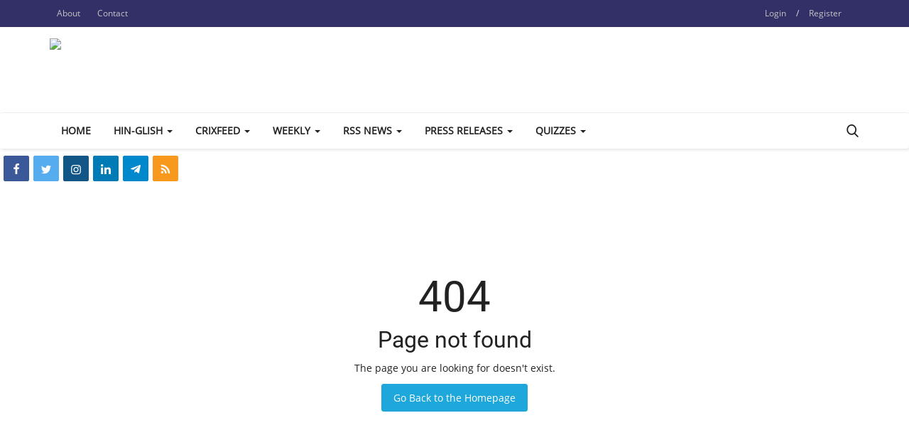

--- FILE ---
content_type: text/html; charset=UTF-8
request_url: https://www.crixfeed.com/koreas-biggest-bank-is-preparing-to-custody-digital-assets/
body_size: 14945
content:
<!DOCTYPE html>
<html lang="en">
<head>
	<meta http-equiv="Content-Type" content="text/html; charset=UTF-8">
    <meta http-equiv="X-UA-Compatible" content="IE=edge">
    <meta name="viewport" content="width=device-width, initial-scale=1">
    <title>Error 404 - CrixFeed News</title>
	<link rel="canonical" href="https://crixfeed.com/koreas-biggest-bank-is-preparing-to-custody-digital-assets/">
    <meta name="description" content="Error 404">
    <meta name="keywords" content="error,404">
    <meta name="author" content="Codingest">
    <meta property="og:locale" content="en_US">
    <meta property="og:site_name" content="Crixfeed">
    <meta property="og:image">
    <meta property="og:image:width" content="240">
    <meta property="og:image:height" content="90">
    <meta property="og:type" content="website">
    <meta property="og:title" content="Error 404 - CrixFeed News">
    <meta property="og:description" content="Error 404">
    <meta property="og:url" content="https://www.crixfeed.com/">
    <meta property="fb:app_id" content="">
    <meta name="twitter:card" content="summary_large_image">
    <meta name="twitter:site" content="@Crixfeed">
    <meta name="twitter:title" content="Error 404 - CrixFeed News">
    <meta name="twitter:description" content="Error 404">
    <link rel="shortcut icon" type="image/png" href="https://www.crixfeed.com/uploads/logo/logo_5f2cf12430b5c.png">
    <!-- Font-icons CSS -->
    <link href="../assets/vendor/font-icons/css/vr-icons.min.css" rel="stylesheet">
        
    <link href="../assets/vendor/bootstrap/css/bootstrap.min.css" rel="stylesheet">
    <link href="../assets/css/style-1.7.1.min.css" rel="stylesheet">
    <!-- Plugins -->
    <link href="../assets/css/plugins-1.7.css" rel="stylesheet">
    <!-- Color CSS -->
    <link href="../assets/css/colors/blue.min.css" rel="stylesheet">
    <script>var rtl = false;</script>
    <style>
    body {font-family: "Open Sans", Helvetica, sans-serif  } .font-1,.post-content .post-summary {font-family: "Roboto", Helvetica, sans-serif}.font-text{font-family: Verdana, Helvetica, sans-serif}.h1, .h2, .h3, .h4, .h5, .h6, h1, h2, h3, h4, h5, h6 {font-family: "Roboto", Helvetica, sans-serif}.section-mid-title .title {font-family: "Roboto", Helvetica, sans-serif}.section .section-content .title {font-family: "Roboto", Helvetica, sans-serif}.section .section-head .title {font-family: "Open Sans", Helvetica, sans-serif}.sidebar-widget .widget-head .title {font-family: "Open Sans", Helvetica, sans-serif}.post-content .post-text {font-family: Verdana, Helvetica, sans-serif}
    .top-bar,.news-ticker-title,.section .section-head .title,.sidebar-widget .widget-head,.section-mid-title .title, #comments .comment-section > .nav-tabs > .active > a {
        background-color: #333068    }
    .section .section-head,.section-mid-title, .comment-section .nav-tabs {
        border-bottom: 2px solid #333068;
    }
    .post-content .post-summary h2 {font-family: Verdana, Helvetica, sans-serif}
</style>    
    <script src="../assets/js/jquery-1.12.4.min.js"></script>
    <!-- HTML5 shim and Respond.js for IE8 support of HTML5 elements and media queries -->
    <!-- WARNING: Respond.js doesn't work if you view the page via file:// -->
    <!--[if lt IE 9]>
    <script src="https://oss.maxcdn.com/html5shiv/3.7.3/html5shiv.min.js"></script>
    <script src="https://oss.maxcdn.com/respond/1.4.2/respond.min.js"></script>
    <![endif]-->
</head>
<body>
<header id="header">
    <div class="top-bar">
    <div class="container">
        <div class="col-sm-12">
            <div class="row">
                <ul class="top-menu top-menu-left">
                    <!--Print top menu pages-->
                                                                                                                                                                                                                                                                                                                                                                        <li><a href="../about/">About</a></li>
                                                                                                                                                                                                                                                                                                                                                                                                            <li><a href="../contact/">Contact</a></li>
                                                                                                    </ul>
                <ul class="top-menu top-menu-right">
                                        <!--Check auth-->
                                                                        <li class="top-li-auth">
                                <a href="#" data-toggle="modal" data-target="#modal-login" class="btn_open_login_modal">Login</a>
                                <span>/</span>
                                <a href="../register/">Register</a>
                            </li>
                                               <div>
     <div id="google_translate_element">
<script type="text/javascript">
function googleTranslateElementInit() {
  new google.translate.TranslateElement({pageLanguage: 'en'}, 'google_translate_element');
}
</script>
<script type="text/javascript" src="../translate_a/element.js"></script>
</div>  
   </div>                 
                </ul>
            </div>
        </div>
    </div><!--/.container-->
</div><!--/.top-bar-->
    <div class="logo-banner">
        <div class="container">
            <div class="col-sm-12">
                <div class="row">
                    <div class="left">
                        <a href="/">
                            <img src="../uploads/logo/logo_5f2c1a1e0a505.png" alt="logo" class="logo">
                        </a>
                    </div>
                    <div class="right">
                        <div class="pull-right">
                            <!--Include banner-->
                        </div>
                    </div>
                </div>
            </div>
        </div><!--/.container-->
    </div><!--/.top-bar-->
    <nav class="navbar navbar-default main-menu megamenu">
    <div class="container">
        <div class="collapse navbar-collapse">
            <div class="row">
                <ul class="nav navbar-nav">
                                            <li class="">
                            <a href="/">
                                Home                            </a>
                        </li>
                                            <li class="dropdown megamenu-fw mega-li-25 ">
        <a href="../hin-glish-25/" class="dropdown-toggle disabled" data-toggle="dropdown" role="button" aria-expanded="false">Hin-glish <span class="caret"></span></a>
        <!--Check if has posts-->
                    <ul class="dropdown-menu megamenu-content dropdown-top" role="menu" aria-expanded="true" data-mega-ul="25">
                <li>
                    <div class="sub-menu-left">
                        <ul class="nav-sub-categories">
                            <li data-category-filter="all" class="li-sub-category active">
                                <a href="../hin-glish-25/">
                                    All                                </a>
                            </li>
                                                                    <li data-category-filter="crypto-101-26" class="li-sub-category">
                                            <a href="../hin-glish-25/crypto-101/">
                                                Crypto 101                                            </a>
                                        </li><li data-category-filter="crypto-101-26" class="li-sub-category"><a href="https://www.spaceportsweden.com/">Casino Utan Spelpaus</a></li><li data-category-filter="crypto-101-26" class="li-sub-category"><a href="https://merseyblogs.co.uk/">Non Gamstop Casinos</a></li><li data-category-filter="crypto-101-26" class="li-sub-category"><a href="https://plandigitaluk.com/">Casinos Not On Gamstop</a></li><li data-category-filter="crypto-101-26" class="li-sub-category"><a href="https://www.victimsupportni.co.uk/">Non Gamstop Casinos</a></li><li data-category-filter="crypto-101-26" class="li-sub-category"><a href="https://gdalabel.org.uk/">Casino Not On Gamstop</a></li>
                                                            </ul>
                    </div>
                    <div class="sub-menu-right">
                        <div class="sub-menu-inner filter-all active">
                            <div class="row row-menu-right">
                                <!--Posts-->
                                                                            <div class="col-sm-3 menu-post-item">
                                                                                                    <div class="post-item-image">
                                                        <a href="../ek-adami-ko-crypto-ghotaale-ke-liye-giraphtaar-kiya-gaya-morris-coin-scheme/">
                                <img src="../assets/img/img_bg_md.png" alt="Ek adami ko crypto ghotaale ke liye giraphtaar kiya gaya. (MORRIS COIN SCHEME)" class="lazyload img-responsive img-post">
                                                        </a>
                                                    </div>
                                                                                                <h3 class="title">
                                                    <a href="../ek-adami-ko-crypto-ghotaale-ke-liye-giraphtaar-kiya-gaya-morris-coin-scheme/">Ek adami ko crypto ghotaale ke liye giraphtaar...</a>
                                                </h3>
                                                <p class="post-meta">
                                                        <a href="../profile/neeraj-singh-nrj/">Nrj07</a>
    <span>Oct 2, 2020</span>
    <span><i class="icon-comment"></i>0</span>
    <span class="m-r-0"><i class="icon-eye"></i>475</span>
                                                </p>
                                            </div>
                                                                                    <div class="col-sm-3 menu-post-item">
                                                                                                    <div class="post-item-image">
                                                        <a href="../metamask-kaise-use-kare/">
                                <img src="../assets/img/img_bg_md.png" alt="Metamask kaise use kare?" class="lazyload img-responsive img-post">
                                                        </a>
                                                    </div>
                                                                                                <h3 class="title">
                                                    <a href="../metamask-kaise-use-kare/">Metamask kaise use kare?</a>
                                                </h3>
                                                <p class="post-meta">
                                                        <a href="../profile/neeraj-singh-nrj/">Nrj07</a>
    <span>Sep 25, 2020</span>
    <span><i class="icon-comment"></i>0</span>
    <span class="m-r-0"><i class="icon-eye"></i>601</span>
                                                </p>
                                            </div>
                                                                                    <div class="col-sm-3 menu-post-item">
                                                                                                    <div class="post-item-image">
                                                        <a href="../defi-me-invest-krne-se-pehle-ye-7-baate-jaan-le/">
                                <img src="../assets/img/img_bg_md.png" alt="DeFi me Invest Krne se pehle ye 7 Baate Jaan Le." class="lazyload img-responsive img-post">
                                                        </a>
                                                    </div>
                                                                                                <h3 class="title">
                                                    <a href="../defi-me-invest-krne-se-pehle-ye-7-baate-jaan-le/">DeFi me Invest Krne se pehle ye 7 Baate Jaan...</a>
                                                </h3>
                                                <p class="post-meta">
                                                        <a href="../profile/neeraj-singh-nrj/">Nrj07</a>
    <span>Sep 24, 2020</span>
    <span><i class="icon-comment"></i>0</span>
    <span class="m-r-0"><i class="icon-eye"></i>486</span>
                                                </p>
                                            </div>
                                                                                    <div class="col-sm-3 menu-post-item">
                                                                                                    <div class="post-item-image">
                                                        <a href="../defi-me-flash-loans-kya-hoten-h/">
                                <img src="../assets/img/img_bg_md.png" alt="DeFi me Flash loans kya hoten h?" class="lazyload img-responsive img-post">
                                                        </a>
                                                    </div>
                                                                                                <h3 class="title">
                                                    <a href="../defi-me-flash-loans-kya-hoten-h/">DeFi me Flash loans kya hoten h?</a>
                                                </h3>
                                                <p class="post-meta">
                                                        <a href="../profile/neeraj-singh-nrj/">Nrj07</a>
    <span>Sep 21, 2020</span>
    <span><i class="icon-comment"></i>0</span>
    <span class="m-r-0"><i class="icon-eye"></i>457</span>
                                                </p>
                                            </div>
                                                                    </div>
                        </div>
                                                            <div class="sub-menu-inner filter-crypto-101-26">
                                        <div class="row row-menu-right">
                                                                                                                                                        <div class="col-sm-3 menu-post-item">
                                                                                                                            <div class="post-item-image post-item-image-mn">
                                                                    <a href="../metamask-kaise-use-kare/">
                                <img src="../assets/img/img_bg_md.png" alt="Metamask kaise use kare?" class="lazyload img-responsive img-post">
                                                                    </a>
                                                                </div>
                                                                                                                        <h3 class="title">
                                                                <a href="../metamask-kaise-use-kare/">Metamask kaise use kare?</a>
                                                            </h3>
                                                            <p class="post-meta">
                                                                    <a href="../profile/neeraj-singh-nrj/">Nrj07</a>
    <span>Sep 25, 2020</span>
    <span><i class="icon-comment"></i>0</span>
    <span class="m-r-0"><i class="icon-eye"></i>601</span>
                                                            </p>
                                                        </div>
                                                                                                                                                                <div class="col-sm-3 menu-post-item">
                                                                                                                            <div class="post-item-image post-item-image-mn">
                                                                    <a href="../defi-me-invest-krne-se-pehle-ye-7-baate-jaan-le/">
                                <img src="../assets/img/img_bg_md.png" alt="DeFi me Invest Krne se pehle ye 7 Baate Jaan Le." class="lazyload img-responsive img-post">
                                                                    </a>
                                                                </div>
                                                                                                                        <h3 class="title">
                                                                <a href="../defi-me-invest-krne-se-pehle-ye-7-baate-jaan-le/">DeFi me Invest Krne se pehle ye 7 Baate Jaan...</a>
                                                            </h3>
                                                            <p class="post-meta">
                                                                    <a href="../profile/neeraj-singh-nrj/">Nrj07</a>
    <span>Sep 24, 2020</span>
    <span><i class="icon-comment"></i>0</span>
    <span class="m-r-0"><i class="icon-eye"></i>486</span>
                                                            </p>
                                                        </div>
                                                                                                                                                                <div class="col-sm-3 menu-post-item">
                                                                                                                            <div class="post-item-image post-item-image-mn">
                                                                    <a href="../defi-me-flash-loans-kya-hoten-h/">
                                <img src="../assets/img/img_bg_md.png" alt="DeFi me Flash loans kya hoten h?" class="lazyload img-responsive img-post">
                                                                    </a>
                                                                </div>
                                                                                                                        <h3 class="title">
                                                                <a href="../defi-me-flash-loans-kya-hoten-h/">DeFi me Flash loans kya hoten h?</a>
                                                            </h3>
                                                            <p class="post-meta">
                                                                    <a href="../profile/neeraj-singh-nrj/">Nrj07</a>
    <span>Sep 21, 2020</span>
    <span><i class="icon-comment"></i>0</span>
    <span class="m-r-0"><i class="icon-eye"></i>457</span>
                                                            </p>
                                                        </div>
                                                                                            </div>
                                    </div>
                    </div>
                </li>
            </ul>
            </li>
    <li class="dropdown megamenu-fw mega-li-3 ">
        <a href="../crixfeed/" class="dropdown-toggle disabled" data-toggle="dropdown" role="button" aria-expanded="false">crixfeed <span class="caret"></span></a>
        <!--Check if has posts-->
                    <ul class="dropdown-menu megamenu-content dropdown-top" role="menu" aria-expanded="true" data-mega-ul="3">
                <li>
                    <div class="sub-menu-left">
                        <ul class="nav-sub-categories">
                            <li data-category-filter="all" class="li-sub-category active">
                                <a href="../crixfeed/">
                                    All                                </a>
                            </li>
                                                                    <li data-category-filter="blockchain-news-9" class="li-sub-category">
                                            <a href="../crixfeed/blockchain-news/">
                                                NEWS                                            </a>
                                        </li>
                                                            </ul>
                    </div>
                    <div class="sub-menu-right">
                        <div class="sub-menu-inner filter-all active">
                            <div class="row row-menu-right">
                                <!--Posts-->
                                                                            <div class="col-sm-3 menu-post-item">
                                                                                                    <div class="post-item-image">
                                                        <a href="../market-movement-and-price-analysis-for-the-week-that-ended-on-12th-sepetember/">
                                <img src="../assets/img/img_bg_md.png" alt="Market Movement and Price Analysis For the Week That Ended on 12th Sepetember" class="lazyload img-responsive img-post">
                                                        </a>
                                                    </div>
                                                                                                <h3 class="title">
                                                    <a href="../market-movement-and-price-analysis-for-the-week-that-ended-on-12th-sepetember/">Market Movement and Price Analysis For the Week...</a>
                                                </h3>
                                                <p class="post-meta">
                                                        <a href="../profile/nilesh-maurya/">Nilesh Maurya</a>
    <span>Sep 14, 2020</span>
    <span><i class="icon-comment"></i>0</span>
    <span class="m-r-0"><i class="icon-eye"></i>534</span>
                                                </p>
                                            </div>
                                                                                    <div class="col-sm-3 menu-post-item">
                                                                                                    <div class="post-item-image">
                                                        <a href="../vc-backed-crypto-exchange-mexo-launches-in-latin-america/">
                                <img src="../assets/img/img_bg_md.png" alt="VC-Backed Crypto Exchange Mexo Launches in Latin America" class="lazyload img-responsive img-post">
                                                        </a>
                                                    </div>
                                                                                                <h3 class="title">
                                                    <a href="../vc-backed-crypto-exchange-mexo-launches-in-latin-america/">VC-Backed Crypto Exchange Mexo Launches in Latin...</a>
                                                </h3>
                                                <p class="post-meta">
                                                        <a href="../profile/raunak-sheikh/">raunak sheikh</a>
    <span>Aug 24, 2020</span>
    <span><i class="icon-comment"></i>0</span>
    <span class="m-r-0"><i class="icon-eye"></i>594</span>
                                                </p>
                                            </div>
                                                                                    <div class="col-sm-3 menu-post-item">
                                                                                                    <div class="post-item-image">
                                                        <a href="../bitcoin-mining-facility-with-room-for-50000-rigs-set-to-launch-in-kazakhstan/">
                                <img src="../assets/img/img_bg_md.png" alt="Bitcoin Mining Facility With Room for 50,000 Rigs Set to Launch in Kazakhstan" class="lazyload img-responsive img-post">
                                                        </a>
                                                    </div>
                                                                                                <h3 class="title">
                                                    <a href="../bitcoin-mining-facility-with-room-for-50000-rigs-set-to-launch-in-kazakhstan/">Bitcoin Mining Facility With Room for 50,000...</a>
                                                </h3>
                                                <p class="post-meta">
                                                        <a href="../profile/raunak-sheikh/">raunak sheikh</a>
    <span>Aug 24, 2020</span>
    <span><i class="icon-comment"></i>0</span>
    <span class="m-r-0"><i class="icon-eye"></i>505</span>
                                                </p>
                                            </div>
                                                                                    <div class="col-sm-3 menu-post-item">
                                                                                                    <div class="post-item-image">
                                                        <a href="../streamlabstwitches-adds-cryptocurrecy-support/">
                                <img src="../assets/img/img_bg_md.png" alt="StreamlabsTwitches: Adds Cryptocurrecy Support" class="lazyload img-responsive img-post">
                                                        </a>
                                                    </div>
                                                                                                <h3 class="title">
                                                    <a href="../streamlabstwitches-adds-cryptocurrecy-support/">StreamlabsTwitches: Adds Cryptocurrecy Support</a>
                                                </h3>
                                                <p class="post-meta">
                                                        <a href="../profile/raunak-sheikh/">raunak sheikh</a>
    <span>Aug 22, 2020</span>
    <span><i class="icon-comment"></i>0</span>
    <span class="m-r-0"><i class="icon-eye"></i>986</span>
                                                </p>
                                            </div>
                                                                    </div>
                        </div>
                                                            <div class="sub-menu-inner filter-blockchain-news-9">
                                        <div class="row row-menu-right">
                                                                                                                                                        <div class="col-sm-3 menu-post-item">
                                                                                                                            <div class="post-item-image post-item-image-mn">
                                                                    <a href="../vc-backed-crypto-exchange-mexo-launches-in-latin-america/">
                                <img src="../assets/img/img_bg_md.png" alt="VC-Backed Crypto Exchange Mexo Launches in Latin America" class="lazyload img-responsive img-post">
                                                                    </a>
                                                                </div>
                                                                                                                        <h3 class="title">
                                                                <a href="../vc-backed-crypto-exchange-mexo-launches-in-latin-america/">VC-Backed Crypto Exchange Mexo Launches in Latin...</a>
                                                            </h3>
                                                            <p class="post-meta">
                                                                    <a href="../profile/raunak-sheikh/">raunak sheikh</a>
    <span>Aug 24, 2020</span>
    <span><i class="icon-comment"></i>0</span>
    <span class="m-r-0"><i class="icon-eye"></i>594</span>
                                                            </p>
                                                        </div>
                                                                                                                                                                <div class="col-sm-3 menu-post-item">
                                                                                                                            <div class="post-item-image post-item-image-mn">
                                                                    <a href="../bitcoin-mining-facility-with-room-for-50000-rigs-set-to-launch-in-kazakhstan/">
                                <img src="../assets/img/img_bg_md.png" alt="Bitcoin Mining Facility With Room for 50,000 Rigs Set to Launch in Kazakhstan" class="lazyload img-responsive img-post">
                                                                    </a>
                                                                </div>
                                                                                                                        <h3 class="title">
                                                                <a href="../bitcoin-mining-facility-with-room-for-50000-rigs-set-to-launch-in-kazakhstan/">Bitcoin Mining Facility With Room for 50,000...</a>
                                                            </h3>
                                                            <p class="post-meta">
                                                                    <a href="../profile/raunak-sheikh/">raunak sheikh</a>
    <span>Aug 24, 2020</span>
    <span><i class="icon-comment"></i>0</span>
    <span class="m-r-0"><i class="icon-eye"></i>505</span>
                                                            </p>
                                                        </div>
                                                                                                                                                                <div class="col-sm-3 menu-post-item">
                                                                                                                            <div class="post-item-image post-item-image-mn">
                                                                    <a href="../streamlabstwitches-adds-cryptocurrecy-support/">
                                <img src="../assets/img/img_bg_md.png" alt="StreamlabsTwitches: Adds Cryptocurrecy Support" class="lazyload img-responsive img-post">
                                                                    </a>
                                                                </div>
                                                                                                                        <h3 class="title">
                                                                <a href="../streamlabstwitches-adds-cryptocurrecy-support/">StreamlabsTwitches: Adds Cryptocurrecy Support</a>
                                                            </h3>
                                                            <p class="post-meta">
                                                                    <a href="../profile/raunak-sheikh/">raunak sheikh</a>
    <span>Aug 22, 2020</span>
    <span><i class="icon-comment"></i>0</span>
    <span class="m-r-0"><i class="icon-eye"></i>986</span>
                                                            </p>
                                                        </div>
                                                                                                                                                                <div class="col-sm-3 menu-post-item">
                                                                                                                            <div class="post-item-image post-item-image-mn">
                                                                    <a href="../the-new-social-media-the-soxax-decentralized-social-media-pre-sales-raised-1000000-sold-out-in-48-hours/">
                                <img src="../assets/img/img_bg_md.png" alt="The New Social Media: The Soxax Decentralized Social Media Pre-Sales Raised $1,000,000 &amp; Sold out in 48 hours" class="lazyload img-responsive img-post">
                                                                    </a>
                                                                </div>
                                                                                                                        <h3 class="title">
                                                                <a href="../the-new-social-media-the-soxax-decentralized-social-media-pre-sales-raised-1000000-sold-out-in-48-hours/">The New Social Media: The Soxax Decentralized...</a>
                                                            </h3>
                                                            <p class="post-meta">
                                                                    <a href="../profile/raunak-sheikh/">raunak sheikh</a>
    <span>Aug 22, 2020</span>
    <span><i class="icon-comment"></i>0</span>
    <span class="m-r-0"><i class="icon-eye"></i>449</span>
                                                            </p>
                                                        </div>
                                                                                                                                                                                                                                                                                                                                                                                                                    </div>
                                    </div>
                    </div>
                </li>
            </ul>
            </li>
    <li class="dropdown megamenu-fw mega-li-5 ">
        <a href="../weekly/" class="dropdown-toggle disabled" data-toggle="dropdown" role="button" aria-expanded="false">weekly            <span class="caret"></span>
        </a>
        <!--Check if has posts-->
                    <ul class="dropdown-menu megamenu-content dropdown-top" role="menu" data-mega-ul="5">
                <li>
                    <div class="col-sm-12">
                        <div class="row">
                            <div class="sub-menu-right single-sub-menu">
                                <div class="row row-menu-right">
                                                                                <div class="col-sm-3 menu-post-item">
                                                                                                    <div class="post-item-image">
                                                        <a href="../top-cryptocurrency-news-this-week-bitmex-founder-in-legal-soup-while-more-investors-hodl-btc/">
                                <img src="../assets/img/img_bg_md.png" alt="Top Cryptocurrency News This Week  – BitMEX Founder in Legal Soup While More Investors HODL BTC" class="lazyload img-responsive img-post">
                                                        </a>
                                                    </div>
                                                                                                <h3 class="title">
                                                    <a href="../top-cryptocurrency-news-this-week-bitmex-founder-in-legal-soup-while-more-investors-hodl-btc/">
                                                        Top Cryptocurrency News This Week – BitMEX Founder...                                                    </a>
                                                </h3>
                                                <p class="post-meta">
                                                        <a href="../profile/nilesh-maurya/">Nilesh Maurya</a>
    <span>Oct 13, 2020</span>
    <span><i class="icon-comment"></i>0</span>
    <span class="m-r-0"><i class="icon-eye"></i>514</span>
                                                </p>
                                            </div>
                                                                                    <div class="col-sm-3 menu-post-item">
                                                                                                    <div class="post-item-image">
                                                        <a href="../top-cryptocurrency-news-this-week-mt-gox-money-creates-speculation-in-market-while-bitcoin-use-in-egypt-increases/">
                                <img src="../assets/img/img_bg_md.png" alt="Top Cryptocurrency News This Week  – Mt Gox money creates speculation in market while Bitcoin use in Egypt increases" class="lazyload img-responsive img-post">
                                                        </a>
                                                    </div>
                                                                                                <h3 class="title">
                                                    <a href="../top-cryptocurrency-news-this-week-mt-gox-money-creates-speculation-in-market-while-bitcoin-use-in-egypt-increases/">
                                                        Top Cryptocurrency News This Week – Mt Gox money...                                                    </a>
                                                </h3>
                                                <p class="post-meta">
                                                        <a href="../profile/nilesh-maurya/">Nilesh Maurya</a>
    <span>Oct 6, 2020</span>
    <span><i class="icon-comment"></i>0</span>
    <span class="m-r-0"><i class="icon-eye"></i>522</span>
                                                </p>
                                            </div>
                                                                                    <div class="col-sm-3 menu-post-item">
                                                                                                    <div class="post-item-image">
                                                        <a href="../this-week-in-cryptos-bloomberg-touts-crypto-over-gold-as-top-asset-for-2020-while-singapore-kucoin-confirms-hack/">
                                <img src="../assets/img/img_bg_md.png" alt="This Week in Cryptos: Bloomberg Touts Crypto Over Gold as Top asset for 2020 while Singapore KuCoin confirms hack" class="lazyload img-responsive img-post">
                                                        </a>
                                                    </div>
                                                                                                <h3 class="title">
                                                    <a href="../this-week-in-cryptos-bloomberg-touts-crypto-over-gold-as-top-asset-for-2020-while-singapore-kucoin-confirms-hack/">
                                                        This Week in Cryptos: Bloomberg Touts Crypto...                                                    </a>
                                                </h3>
                                                <p class="post-meta">
                                                        <a href="../profile/nilesh-maurya/">Nilesh Maurya</a>
    <span>Sep 29, 2020</span>
    <span><i class="icon-comment"></i>0</span>
    <span class="m-r-0"><i class="icon-eye"></i>408</span>
                                                </p>
                                            </div>
                                                                                    <div class="col-sm-3 menu-post-item">
                                                                                                    <div class="post-item-image">
                                                        <a href="../top-cryptocurrency-news-this-week-sept-14-to-sept-20/">
                                <img src="../assets/img/img_bg_md.png" alt="Top Cryptocurrency News This Week  – Sept 14 to Sept 20" class="lazyload img-responsive img-post">
                                                        </a>
                                                    </div>
                                                                                                <h3 class="title">
                                                    <a href="../top-cryptocurrency-news-this-week-sept-14-to-sept-20/">
                                                        Top Cryptocurrency News This Week – Sept 14 to...                                                    </a>
                                                </h3>
                                                <p class="post-meta">
                                                        <a href="../profile/nilesh-maurya/">Nilesh Maurya</a>
    <span>Sep 22, 2020</span>
    <span><i class="icon-comment"></i>0</span>
    <span class="m-r-0"><i class="icon-eye"></i>607</span>
                                                </p>
                                            </div>
                                                                                    <div class="col-sm-3 menu-post-item">
                                                                                                    <div class="post-item-image">
                                                        <a href="../top-cryptocurrency-news-this-week-where-cz-sparked-debate-over-helping-a-user-while-ethereum-whales-continued-to-hoard-their-favorite-coin/">
                                <img src="../assets/img/img_bg_md.png" alt="Top Cryptocurrency News This Week : Where CZ sparked debate over helping a user  while Ethereum whales continued to hoard their favorite coin." class="lazyload img-responsive img-post">
                                                        </a>
                                                    </div>
                                                                                                <h3 class="title">
                                                    <a href="../top-cryptocurrency-news-this-week-where-cz-sparked-debate-over-helping-a-user-while-ethereum-whales-continued-to-hoard-their-favorite-coin/">
                                                        Top Cryptocurrency News This Week : Where CZ...                                                    </a>
                                                </h3>
                                                <p class="post-meta">
                                                        <a href="../profile/nilesh-maurya/">Nilesh Maurya</a>
    <span>Sep 14, 2020</span>
    <span><i class="icon-comment"></i>0</span>
    <span class="m-r-0"><i class="icon-eye"></i>559</span>
                                                </p>
                                            </div>
                                                                        </div>
                            </div>
                        </div>
                    </div>
                </li>
            </ul>
            </li>
    <li class="dropdown megamenu-fw mega-li-7 ">
        <a href="../rss-news/" class="dropdown-toggle disabled" data-toggle="dropdown" role="button" aria-expanded="false">RSS News <span class="caret"></span></a>
        <!--Check if has posts-->
                    <ul class="dropdown-menu megamenu-content dropdown-top" role="menu" aria-expanded="true" data-mega-ul="7">
                <li>
                    <div class="sub-menu-left">
                        <ul class="nav-sub-categories">
                            <li data-category-filter="all" class="li-sub-category active">
                                <a href="../rss-news/">
                                    All                                </a>
                            </li>
                                                                    <li data-category-filter="cointelegraph-18" class="li-sub-category">
                                            <a href="../rss-news/cointelegraph/">
                                                cointelegraph                                            </a>
                                        </li>
                                                                            <li data-category-filter="newsbtc-20" class="li-sub-category">
                                            <a href="../rss-news/newsbtc/">
                                                newsbtc                                            </a>
                                        </li>
                                                                            <li data-category-filter="https:news.bitcoin.comfeed-21" class="li-sub-category">
                                            <a href="../rss-news/https-news.bitcoin/">
                                                news.bitcoin                                            </a>
                                        </li>
                                                                            <li data-category-filter="rss-Coingape-24" class="li-sub-category">
                                            <a href="../rss-news/rss-Coingape/">
                                                Coingape                                            </a>
                                        </li>
                                                            </ul>
                    </div>
                    <div class="sub-menu-right">
                        <div class="sub-menu-inner filter-all active">
                            <div class="row row-menu-right">
                                <!--Posts-->
                                                                            <div class="col-sm-3 menu-post-item">
                                                                                                    <div class="post-item-image">
                                                        <a href="../fork-in-the-node-bitcoin-cash-node-on-track-to-oust-bitcoin-abc/">
                                <img src="../assets/img/img_bg_md.png" alt="bg" class="img-responsive img-bg">
            <div class="img-container">
                <img src="../assets/img/img_bg_md.png" data-src="../images/840_aHR0cHM6Ly9zMy5jb2ludGVsZWdyYXBoLmNvbS91cGxvYWRzLzIwMjAtMTEvOTRlMzM0YWMtYzZiMy00ZDFmLTg0NWEtYTZiYjE0MjMwNmEzLmpwZw--.jpg" alt="Fork in the node: Bitcoin Cash Node on track to oust Bitcoin ABC" class="lazyload img-cover">
            </div>
                                                        </a>
                                                    </div>
                                                                                                <h3 class="title">
                                                    <a href="../fork-in-the-node-bitcoin-cash-node-on-track-to-oust-bitcoin-abc/">Fork in the node: Bitcoin Cash Node on track...</a>
                                                </h3>
                                                <p class="post-meta">
                                                        <a href="../profile/admin/">admin</a>
    <span>Nov 4, 2020</span>
    <span><i class="icon-comment"></i>0</span>
    <span class="m-r-0"><i class="icon-eye"></i>291</span>
                                                </p>
                                            </div>
                                                                                    <div class="col-sm-3 menu-post-item">
                                                                                                    <div class="post-item-image">
                                                        <a href="../on-chain-metrics-indicate-bitcoin-miners-influence-on-the-price-is-diminishing/">
                                <img src="../assets/img/img_bg_md.png" alt="bg" class="img-responsive img-bg">
            <div class="img-container">
                <img src="../assets/img/img_bg_md.png" data-src="../images/840_aHR0cHM6Ly9zMy5jb2ludGVsZWdyYXBoLmNvbS91cGxvYWRzLzIwMjAtMTEvMDZiNTY2MDItOTFjNC00YWU2LThjOWEtZTM4OGZlMjM3MGE0LmpwZw--.jpg" alt="On-chain metrics indicate Bitcoin miners’ influence on the price is diminishing" class="lazyload img-cover">
            </div>
                                                        </a>
                                                    </div>
                                                                                                <h3 class="title">
                                                    <a href="../on-chain-metrics-indicate-bitcoin-miners-influence-on-the-price-is-diminishing/">On-chain metrics indicate Bitcoin miners’ influence...</a>
                                                </h3>
                                                <p class="post-meta">
                                                        <a href="../profile/admin/">admin</a>
    <span>Nov 4, 2020</span>
    <span><i class="icon-comment"></i>0</span>
    <span class="m-r-0"><i class="icon-eye"></i>296</span>
                                                </p>
                                            </div>
                                                                                    <div class="col-sm-3 menu-post-item">
                                                                                                    <div class="post-item-image">
                                                        <a href="../grayscale-trust-sees-largest-ever-weekly-inflow-nears-500k-btc-in-total/">
                                <img src="../assets/img/img_bg_md.png" alt="bg" class="img-responsive img-bg">
            <div class="img-container">
                <img src="../assets/img/img_bg_md.png" data-src="../images/840_aHR0cHM6Ly9zMy5jb2ludGVsZWdyYXBoLmNvbS91cGxvYWRzLzIwMjAtMTEvYjFmM2Y4MmMtYWU2ZC00YjI5LWE2ZGQtMmUwMDk3ZjE5NmIwLmpwZw--.jpg" alt="Grayscale Trust sees largest-ever weekly inflow, nears 500K BTC in total" class="lazyload img-cover">
            </div>
                                                        </a>
                                                    </div>
                                                                                                <h3 class="title">
                                                    <a href="../grayscale-trust-sees-largest-ever-weekly-inflow-nears-500k-btc-in-total/">Grayscale Trust sees largest-ever weekly inflow,...</a>
                                                </h3>
                                                <p class="post-meta">
                                                        <a href="../profile/admin/">admin</a>
    <span>Nov 4, 2020</span>
    <span><i class="icon-comment"></i>0</span>
    <span class="m-r-0"><i class="icon-eye"></i>277</span>
                                                </p>
                                            </div>
                                                                                    <div class="col-sm-3 menu-post-item">
                                                                                                    <div class="post-item-image">
                                                        <a href="../gibraltar-is-now-an-observing-member-of-the-global-blockchain-business-council/">
                                <img src="../assets/img/img_bg_md.png" alt="bg" class="img-responsive img-bg">
            <div class="img-container">
                <img src="../assets/img/img_bg_md.png" data-src="../images/840_aHR0cHM6Ly9zMy5jb2ludGVsZWdyYXBoLmNvbS91cGxvYWRzLzIwMjAtMTEvNTA3M2YxMTUtNWIwNy00MTJjLTg5M2ItYjg4ZDkxMTdkNjAxLmpwZw--.jpg" alt="Gibraltar is now an observing member of the Global Blockchain Business Council" class="lazyload img-cover">
            </div>
                                                        </a>
                                                    </div>
                                                                                                <h3 class="title">
                                                    <a href="../gibraltar-is-now-an-observing-member-of-the-global-blockchain-business-council/">Gibraltar is now an observing member of the Global...</a>
                                                </h3>
                                                <p class="post-meta">
                                                        <a href="../profile/admin/">admin</a>
    <span>Nov 4, 2020</span>
    <span><i class="icon-comment"></i>0</span>
    <span class="m-r-0"><i class="icon-eye"></i>239</span>
                                                </p>
                                            </div>
                                                                    </div>
                        </div>
                                                            <div class="sub-menu-inner filter-cointelegraph-18">
                                        <div class="row row-menu-right">
                                                                                                                                                        <div class="col-sm-3 menu-post-item">
                                                                                                                            <div class="post-item-image post-item-image-mn">
                                                                    <a href="../fork-in-the-node-bitcoin-cash-node-on-track-to-oust-bitcoin-abc/">
                                <img src="../assets/img/img_bg_md.png" alt="bg" class="img-responsive img-bg">
            <div class="img-container">
                <img src="../assets/img/img_bg_md.png" data-src="../images/840_aHR0cHM6Ly9zMy5jb2ludGVsZWdyYXBoLmNvbS91cGxvYWRzLzIwMjAtMTEvOTRlMzM0YWMtYzZiMy00ZDFmLTg0NWEtYTZiYjE0MjMwNmEzLmpwZw--.jpg" alt="Fork in the node: Bitcoin Cash Node on track to oust Bitcoin ABC" class="lazyload img-cover">
            </div>
                                                                    </a>
                                                                </div>
                                                                                                                        <h3 class="title">
                                                                <a href="../fork-in-the-node-bitcoin-cash-node-on-track-to-oust-bitcoin-abc/">Fork in the node: Bitcoin Cash Node on track...</a>
                                                            </h3>
                                                            <p class="post-meta">
                                                                    <a href="../profile/admin/">admin</a>
    <span>Nov 4, 2020</span>
    <span><i class="icon-comment"></i>0</span>
    <span class="m-r-0"><i class="icon-eye"></i>291</span>
                                                            </p>
                                                        </div>
                                                                                                                                                                <div class="col-sm-3 menu-post-item">
                                                                                                                            <div class="post-item-image post-item-image-mn">
                                                                    <a href="../on-chain-metrics-indicate-bitcoin-miners-influence-on-the-price-is-diminishing/">
                                <img src="../assets/img/img_bg_md.png" alt="bg" class="img-responsive img-bg">
            <div class="img-container">
                <img src="../assets/img/img_bg_md.png" data-src="../images/840_aHR0cHM6Ly9zMy5jb2ludGVsZWdyYXBoLmNvbS91cGxvYWRzLzIwMjAtMTEvMDZiNTY2MDItOTFjNC00YWU2LThjOWEtZTM4OGZlMjM3MGE0LmpwZw--.jpg" alt="On-chain metrics indicate Bitcoin miners’ influence on the price is diminishing" class="lazyload img-cover">
            </div>
                                                                    </a>
                                                                </div>
                                                                                                                        <h3 class="title">
                                                                <a href="../on-chain-metrics-indicate-bitcoin-miners-influence-on-the-price-is-diminishing/">On-chain metrics indicate Bitcoin miners’ influence...</a>
                                                            </h3>
                                                            <p class="post-meta">
                                                                    <a href="../profile/admin/">admin</a>
    <span>Nov 4, 2020</span>
    <span><i class="icon-comment"></i>0</span>
    <span class="m-r-0"><i class="icon-eye"></i>296</span>
                                                            </p>
                                                        </div>
                                                                                                                                                                <div class="col-sm-3 menu-post-item">
                                                                                                                            <div class="post-item-image post-item-image-mn">
                                                                    <a href="../grayscale-trust-sees-largest-ever-weekly-inflow-nears-500k-btc-in-total/">
                                <img src="../assets/img/img_bg_md.png" alt="bg" class="img-responsive img-bg">
            <div class="img-container">
                <img src="../assets/img/img_bg_md.png" data-src="../images/840_aHR0cHM6Ly9zMy5jb2ludGVsZWdyYXBoLmNvbS91cGxvYWRzLzIwMjAtMTEvYjFmM2Y4MmMtYWU2ZC00YjI5LWE2ZGQtMmUwMDk3ZjE5NmIwLmpwZw--.jpg" alt="Grayscale Trust sees largest-ever weekly inflow, nears 500K BTC in total" class="lazyload img-cover">
            </div>
                                                                    </a>
                                                                </div>
                                                                                                                        <h3 class="title">
                                                                <a href="../grayscale-trust-sees-largest-ever-weekly-inflow-nears-500k-btc-in-total/">Grayscale Trust sees largest-ever weekly inflow,...</a>
                                                            </h3>
                                                            <p class="post-meta">
                                                                    <a href="../profile/admin/">admin</a>
    <span>Nov 4, 2020</span>
    <span><i class="icon-comment"></i>0</span>
    <span class="m-r-0"><i class="icon-eye"></i>277</span>
                                                            </p>
                                                        </div>
                                                                                                                                                                <div class="col-sm-3 menu-post-item">
                                                                                                                            <div class="post-item-image post-item-image-mn">
                                                                    <a href="../gibraltar-is-now-an-observing-member-of-the-global-blockchain-business-council/">
                                <img src="../assets/img/img_bg_md.png" alt="bg" class="img-responsive img-bg">
            <div class="img-container">
                <img src="../assets/img/img_bg_md.png" data-src="../images/840_aHR0cHM6Ly9zMy5jb2ludGVsZWdyYXBoLmNvbS91cGxvYWRzLzIwMjAtMTEvNTA3M2YxMTUtNWIwNy00MTJjLTg5M2ItYjg4ZDkxMTdkNjAxLmpwZw--.jpg" alt="Gibraltar is now an observing member of the Global Blockchain Business Council" class="lazyload img-cover">
            </div>
                                                                    </a>
                                                                </div>
                                                                                                                        <h3 class="title">
                                                                <a href="../gibraltar-is-now-an-observing-member-of-the-global-blockchain-business-council/">Gibraltar is now an observing member of the Global...</a>
                                                            </h3>
                                                            <p class="post-meta">
                                                                    <a href="../profile/admin/">admin</a>
    <span>Nov 4, 2020</span>
    <span><i class="icon-comment"></i>0</span>
    <span class="m-r-0"><i class="icon-eye"></i>239</span>
                                                            </p>
                                                        </div>
                                                                                                                                                                                                                                                                                                                                                                                                                    </div>
                                    </div>
                                                                    <div class="sub-menu-inner filter-newsbtc-20">
                                        <div class="row row-menu-right">
                                                                                                                                                        <div class="col-sm-3 menu-post-item">
                                                                                                                            <div class="post-item-image post-item-image-mn">
                                                                    <a href="../despite-50-drop-from-20-highs-chainlink-whales-remain-bullish/">
                                <img src="../assets/img/img_bg_md.png" alt="bg" class="img-responsive img-bg">
            <div class="img-container">
                <img src="../assets/img/img_bg_md.png" data-src="../wp-content/uploads/2020/11/todd-cravens-QnBrjY-nFUs-unsplash-460x305.jpg" alt="Despite 50% Drop From $20 Highs, Chainlink Whales Remain Bullish" class="lazyload img-cover">
            </div>
                                                                    </a>
                                                                </div>
                                                                                                                        <h3 class="title">
                                                                <a href="../despite-50-drop-from-20-highs-chainlink-whales-remain-bullish/">Despite 50% Drop From $20 Highs, Chainlink Whales...</a>
                                                            </h3>
                                                            <p class="post-meta">
                                                                    <a href="../profile/admin/">admin</a>
    <span>Nov 2, 2020</span>
    <span><i class="icon-comment"></i>0</span>
    <span class="m-r-0"><i class="icon-eye"></i>222</span>
                                                            </p>
                                                        </div>
                                                                                                                                                                <div class="col-sm-3 menu-post-item">
                                                                                                                            <div class="post-item-image post-item-image-mn">
                                                                    <a href="../analyst-claims-xrp-has-room-for-a-100-rally-as-whales-accumulate/">
                                <img src="../assets/img/img_bg_md.png" alt="bg" class="img-responsive img-bg">
            <div class="img-container">
                <img src="../assets/img/img_bg_md.png" data-src="../wp-content/uploads/2020/10/kristjan-sverrisson-FjVBKyP95Ik-unsplash-460x307.jpg" alt="Analyst Claims XRP has Room for a 100% Rally as Whales Accumulate" class="lazyload img-cover">
            </div>
                                                                    </a>
                                                                </div>
                                                                                                                        <h3 class="title">
                                                                <a href="../analyst-claims-xrp-has-room-for-a-100-rally-as-whales-accumulate/">Analyst Claims XRP has Room for a 100% Rally...</a>
                                                            </h3>
                                                            <p class="post-meta">
                                                                    <a href="../profile/admin/">admin</a>
    <span>Nov 2, 2020</span>
    <span><i class="icon-comment"></i>0</span>
    <span class="m-r-0"><i class="icon-eye"></i>231</span>
                                                            </p>
                                                        </div>
                                                                                                                                                                <div class="col-sm-3 menu-post-item">
                                                                                                                            <div class="post-item-image post-item-image-mn">
                                                                    <a href="../should-history-repeat-the-bitcoin-price-is-about-to-go-parabolic/">
                                <img src="../assets/img/img_bg_md.png" alt="bg" class="img-responsive img-bg">
            <div class="img-container">
                <img src="../assets/img/img_bg_md.png" data-src="../wp-content/uploads/2020/11/pedro-henrique-santos-Bt6VT01jIwI-unsplash-460x307.jpg" alt="Should History Repeat, the Bitcoin Price Is About to Go Parabolic" class="lazyload img-cover">
            </div>
                                                                    </a>
                                                                </div>
                                                                                                                        <h3 class="title">
                                                                <a href="../should-history-repeat-the-bitcoin-price-is-about-to-go-parabolic/">Should History Repeat, the Bitcoin Price Is About...</a>
                                                            </h3>
                                                            <p class="post-meta">
                                                                    <a href="../profile/admin/">admin</a>
    <span>Nov 2, 2020</span>
    <span><i class="icon-comment"></i>0</span>
    <span class="m-r-0"><i class="icon-eye"></i>265</span>
                                                            </p>
                                                        </div>
                                                                                                                                                                <div class="col-sm-3 menu-post-item">
                                                                                                                            <div class="post-item-image post-item-image-mn">
                                                                    <a href="../here-are-4-reasons-why-one-analyst-is-shorting-bitcoins-latest-rally/">
                                <img src="../assets/img/img_bg_md.png" alt="bg" class="img-responsive img-bg">
            <div class="img-container">
                <img src="../assets/img/img_bg_md.png" data-src="../wp-content/uploads/2020/10/bitcoin-bear-short-sellers-Depositphotos_182868402_xl-2015-460x307.jpg" alt="Here are 4 Reasons Why One Analyst is Shorting Bitcoin’s Latest Rally" class="lazyload img-cover">
            </div>
                                                                    </a>
                                                                </div>
                                                                                                                        <h3 class="title">
                                                                <a href="../here-are-4-reasons-why-one-analyst-is-shorting-bitcoins-latest-rally/">Here are 4 Reasons Why One Analyst is Shorting...</a>
                                                            </h3>
                                                            <p class="post-meta">
                                                                    <a href="../profile/admin/">admin</a>
    <span>Nov 2, 2020</span>
    <span><i class="icon-comment"></i>0</span>
    <span class="m-r-0"><i class="icon-eye"></i>232</span>
                                                            </p>
                                                        </div>
                                                                                                                                                                                                                                                                                                                                                                                                                    </div>
                                    </div>
                                                                    <div class="sub-menu-inner filter-https:news.bitcoin.comfeed-21">
                                        <div class="row row-menu-right">
                                                                                                                                                        <div class="col-sm-3 menu-post-item">
                                                                                                                            <div class="post-item-image post-item-image-mn">
                                                                    <a href="../venezuela-to-incorporate-bitcoin-and-litecoin-wallets-into-national-remittances-platform/">
                                <img src="../assets/img/img_bg_md.png" alt="bg" class="img-responsive img-bg">
            <div class="img-container">
                <img src="../assets/img/img_bg_md.png" data-src="../wp-content/uploads/2020/11/venezuela-to-incorporate-bitcoin-and-litecoin-wallets-into-national-remittances-platform.jpg" alt="Venezuela to Incorporate Bitcoin and Litecoin Wallets into National Remittances Platform" class="lazyload img-cover">
            </div>
                                                                    </a>
                                                                </div>
                                                                                                                        <h3 class="title">
                                                                <a href="../venezuela-to-incorporate-bitcoin-and-litecoin-wallets-into-national-remittances-platform/">Venezuela to Incorporate Bitcoin and Litecoin...</a>
                                                            </h3>
                                                            <p class="post-meta">
                                                                    <a href="../profile/admin/">admin</a>
    <span>Nov 4, 2020</span>
    <span><i class="icon-comment"></i>0</span>
    <span class="m-r-0"><i class="icon-eye"></i>239</span>
                                                            </p>
                                                        </div>
                                                                                                                                                                <div class="col-sm-3 menu-post-item">
                                                                                                                            <div class="post-item-image post-item-image-mn">
                                                                    <a href="../court-filing-accuses-bitmex-cofounders-of-looting-440-million-before-the-fed-crackdown/">
                                <img src="../assets/img/img_bg_md.png" alt="bg" class="img-responsive img-bg">
            <div class="img-container">
                <img src="../assets/img/img_bg_md.png" data-src="../wp-content/uploads/2020/11/arthurhayes_bitmex_ceo_viatwitter-1280x720-1.jpg" alt="Court Filing Accuses Bitmex Cofounders of ‘Looting’ $440 Million Before the Fed Crackdown" class="lazyload img-cover">
            </div>
                                                                    </a>
                                                                </div>
                                                                                                                        <h3 class="title">
                                                                <a href="../court-filing-accuses-bitmex-cofounders-of-looting-440-million-before-the-fed-crackdown/">Court Filing Accuses Bitmex Cofounders of ‘Looting’...</a>
                                                            </h3>
                                                            <p class="post-meta">
                                                                    <a href="../profile/admin/">admin</a>
    <span>Nov 4, 2020</span>
    <span><i class="icon-comment"></i>0</span>
    <span class="m-r-0"><i class="icon-eye"></i>229</span>
                                                            </p>
                                                        </div>
                                                                                                                                                                <div class="col-sm-3 menu-post-item">
                                                                                                                            <div class="post-item-image post-item-image-mn">
                                                                    <a href="../major-defi-token-prices-plunge-as-money-moves-back-into-bitcoin/">
                                <img src="../assets/img/img_bg_md.png" alt="bg" class="img-responsive img-bg">
            <div class="img-container">
                <img src="../assets/img/img_bg_md.png" data-src="../wp-content/uploads/2020/11/major-defi-token-prices-plunge-as-money-moves-back-into-bitcoin.jpg" alt="Major Defi Token Prices Plunge, as Money Moves Back Into Bitcoin" class="lazyload img-cover">
            </div>
                                                                    </a>
                                                                </div>
                                                                                                                        <h3 class="title">
                                                                <a href="../major-defi-token-prices-plunge-as-money-moves-back-into-bitcoin/">Major Defi Token Prices Plunge, as Money Moves...</a>
                                                            </h3>
                                                            <p class="post-meta">
                                                                    <a href="../profile/admin/">admin</a>
    <span>Nov 4, 2020</span>
    <span><i class="icon-comment"></i>0</span>
    <span class="m-r-0"><i class="icon-eye"></i>250</span>
                                                            </p>
                                                        </div>
                                                                                                                                                                <div class="col-sm-3 menu-post-item">
                                                                                                                            <div class="post-item-image post-item-image-mn">
                                                                    <a href="../federal-reserve-staff-sluiced-wall-street-bankers-with-trillions-from-the-comfort-of-their-mansions/">
                                <img src="../assets/img/img_bg_md.png" alt="bg" class="img-responsive img-bg">
            <div class="img-container">
                <img src="../assets/img/img_bg_md.png" data-src="../wp-content/uploads/2020/11/federal-reserve-staff-sluiced-wall-street-bankers-with-trillions-from-the-comfort-of-their-mansions-1.jpg" alt="Federal Reserve Staff Sluiced Wall Street Bankers With Trillions From the Comfort of Their Mansions" class="lazyload img-cover">
            </div>
                                                                    </a>
                                                                </div>
                                                                                                                        <h3 class="title">
                                                                <a href="../federal-reserve-staff-sluiced-wall-street-bankers-with-trillions-from-the-comfort-of-their-mansions/">Federal Reserve Staff Sluiced Wall Street Bankers...</a>
                                                            </h3>
                                                            <p class="post-meta">
                                                                    <a href="../profile/admin/">admin</a>
    <span>Nov 4, 2020</span>
    <span><i class="icon-comment"></i>0</span>
    <span class="m-r-0"><i class="icon-eye"></i>220</span>
                                                            </p>
                                                        </div>
                                                                                                                                                                                                                                                                                                                                                                                                                    </div>
                                    </div>
                                                                    <div class="sub-menu-inner filter-rss-Coingape-24">
                                        <div class="row row-menu-right">
                                                                                                                                                        <div class="col-sm-3 menu-post-item">
                                                                                                                            <div class="post-item-image post-item-image-mn">
                                                                    <a href="../dont-be-surprised-if-bitcoin-price-corrects-30-from-here-says-crypto-analyst/">
                                <img src="../assets/img/img_bg_md.png" alt="bg" class="img-responsive img-bg">
            <div class="img-container">
                <img src="../assets/img/img_bg_md.png" data-src="../wp-content/uploads/2020/11/02155509/Bitcoin-chart.jpg" alt="Don’t Be Surprised If Bitcoin Price Corrects 30% from Here Says Crypto Analyst" class="lazyload img-cover">
            </div>
                                                                    </a>
                                                                </div>
                                                                                                                        <h3 class="title">
                                                                <a href="../dont-be-surprised-if-bitcoin-price-corrects-30-from-here-says-crypto-analyst/">Don’t Be Surprised If Bitcoin Price Corrects...</a>
                                                            </h3>
                                                            <p class="post-meta">
                                                                    <a href="../profile/admin/">admin</a>
    <span>Nov 4, 2020</span>
    <span><i class="icon-comment"></i>0</span>
    <span class="m-r-0"><i class="icon-eye"></i>234</span>
                                                            </p>
                                                        </div>
                                                                                                                                                                <div class="col-sm-3 menu-post-item">
                                                                                                                            <div class="post-item-image post-item-image-mn">
                                                                    <a href="../equilibrium-partners-with-chainlink-on-price-oracles/">
                                <img src="../assets/img/img_bg_md.png" alt="bg" class="img-responsive img-bg">
            <div class="img-container">
                <img src="../assets/img/img_bg_md.png" data-src="../wp-content/uploads/2020/11/02231807/Medium_1500x750_Partner-Quantstamp.jpg" alt="Equilibrium Partners with Chainlink on Price Oracles" class="lazyload img-cover">
            </div>
                                                                    </a>
                                                                </div>
                                                                                                                        <h3 class="title">
                                                                <a href="../equilibrium-partners-with-chainlink-on-price-oracles/">Equilibrium Partners with Chainlink on Price...</a>
                                                            </h3>
                                                            <p class="post-meta">
                                                                    <a href="../profile/admin/">admin</a>
    <span>Nov 4, 2020</span>
    <span><i class="icon-comment"></i>0</span>
    <span class="m-r-0"><i class="icon-eye"></i>231</span>
                                                            </p>
                                                        </div>
                                                                                                                                                                <div class="col-sm-3 menu-post-item">
                                                                                                                            <div class="post-item-image post-item-image-mn">
                                                                    <a href="../huobi-dismisses-reports-of-coo-being-investigated-token-dips-by-over-16-after-controversy/">
                                <img src="../assets/img/img_bg_md.png" alt="bg" class="img-responsive img-bg">
            <div class="img-container">
                <img src="../assets/img/img_bg_md.png" data-src="../wp-content/uploads/2020/07/10175027/huobi-image.jpg" alt="Huobi Dismisses Reports of COO Being Investigated; Token Dips By Over 16% After Controversy" class="lazyload img-cover">
            </div>
                                                                    </a>
                                                                </div>
                                                                                                                        <h3 class="title">
                                                                <a href="../huobi-dismisses-reports-of-coo-being-investigated-token-dips-by-over-16-after-controversy/">Huobi Dismisses Reports of COO Being Investigated;...</a>
                                                            </h3>
                                                            <p class="post-meta">
                                                                    <a href="../profile/admin/">admin</a>
    <span>Nov 4, 2020</span>
    <span><i class="icon-comment"></i>0</span>
    <span class="m-r-0"><i class="icon-eye"></i>236</span>
                                                            </p>
                                                        </div>
                                                                                                                                                                <div class="col-sm-3 menu-post-item">
                                                                                                                            <div class="post-item-image post-item-image-mn">
                                                                    <a href="../what-does-trumpbiden-presidency-mean-for-bitcoin-btc-prices/">
                                <img src="../assets/img/img_bg_md.png" alt="bg" class="img-responsive img-bg">
            <div class="img-container">
                <img src="../assets/img/img_bg_md.png" data-src="../wp-content/uploads/2020/11/02191551/american-flag-796736_1280.jpg" alt="What does Trump/Biden Presidency mean for Bitcoin [BTC] Prices?" class="lazyload img-cover">
            </div>
                                                                    </a>
                                                                </div>
                                                                                                                        <h3 class="title">
                                                                <a href="../what-does-trumpbiden-presidency-mean-for-bitcoin-btc-prices/">What does Trump/Biden Presidency mean for Bitcoin...</a>
                                                            </h3>
                                                            <p class="post-meta">
                                                                    <a href="../profile/admin/">admin</a>
    <span>Nov 4, 2020</span>
    <span><i class="icon-comment"></i>0</span>
    <span class="m-r-0"><i class="icon-eye"></i>242</span>
                                                            </p>
                                                        </div>
                                                                                                                                                                                                                                                                                                                                                                                                                    </div>
                                    </div>
                    </div>
                </li>
            </ul>
            </li>
    <li class="dropdown megamenu-fw mega-li-22 ">
        <a href="../Press-Releases/" class="dropdown-toggle disabled" data-toggle="dropdown" role="button" aria-expanded="false">Press Releases            <span class="caret"></span>
        </a>
        <!--Check if has posts-->
            </li>
    <li class="dropdown megamenu-fw mega-li-19 ">
        <a href="../quizzes/" class="dropdown-toggle disabled" data-toggle="dropdown" role="button" aria-expanded="false">Quizzes            <span class="caret"></span>
        </a>
        <!--Check if has posts-->
                    <ul class="dropdown-menu megamenu-content dropdown-top" role="menu" data-mega-ul="19">
                <li>
                    <div class="col-sm-12">
                        <div class="row">
                            <div class="sub-menu-right single-sub-menu">
                                <div class="row row-menu-right">
                                                                                <div class="col-sm-3 menu-post-item">
                                                                                                    <div class="post-item-image">
                                                        <a href="../are-you-logical-or-emotional/">
                                <img src="../assets/img/img_bg_md.png" alt="Are you logical or emotional?" class="lazyload img-responsive img-post">
                                                        </a>
                                                    </div>
                                                                                                <h3 class="title">
                                                    <a href="../are-you-logical-or-emotional/">
                                                        Are you logical or emotional?                                                    </a>
                                                </h3>
                                                <p class="post-meta">
                                                        <a href="../profile/admin/">admin</a>
    <span>Feb 27, 2020</span>
    <span><i class="icon-comment"></i>0</span>
    <span class="m-r-0"><i class="icon-eye"></i>737</span>
                                                </p>
                                            </div>
                                                                                    <div class="col-sm-3 menu-post-item">
                                                                                                    <div class="post-item-image">
                                                        <a href="../how-well-do-you-know-the-places-in-the-world/">
                                <img src="../assets/img/img_bg_md.png" alt="How well do you know the famous places in the world?" class="lazyload img-responsive img-post">
                                                        </a>
                                                    </div>
                                                                                                <h3 class="title">
                                                    <a href="../how-well-do-you-know-the-places-in-the-world/">
                                                        How well do you know the famous places in the...                                                    </a>
                                                </h3>
                                                <p class="post-meta">
                                                        <a href="../profile/admin/">admin</a>
    <span>Feb 26, 2020</span>
    <span><i class="icon-comment"></i>0</span>
    <span class="m-r-0"><i class="icon-eye"></i>820</span>
                                                </p>
                                            </div>
                                                                                    <div class="col-sm-3 menu-post-item">
                                                                                                    <div class="post-item-image">
                                                        <a href="../quiz-what-kind-of-personality-do-you-have/">
                                <img src="../assets/img/img_bg_md.png" alt="What kind of personality do you have?" class="lazyload img-responsive img-post">
                                                        </a>
                                                    </div>
                                                                                                <h3 class="title">
                                                    <a href="../quiz-what-kind-of-personality-do-you-have/">
                                                        What kind of personality do you have?                                                    </a>
                                                </h3>
                                                <p class="post-meta">
                                                        <a href="../profile/admin/">admin</a>
    <span>Feb 26, 2020</span>
    <span><i class="icon-comment"></i>0</span>
    <span class="m-r-0"><i class="icon-eye"></i>836</span>
                                                </p>
                                            </div>
                                                                                    <div class="col-sm-3 menu-post-item">
                                                                                                    <div class="post-item-image">
                                                        <a href="../quiz-test-your-general-knowledge/">
                                <img src="../assets/img/img_bg_md.png" alt="Test your general knowledge" class="lazyload img-responsive img-post">
                                                        </a>
                                                    </div>
                                                                                                <h3 class="title">
                                                    <a href="../quiz-test-your-general-knowledge/">
                                                        Test your general knowledge                                                    </a>
                                                </h3>
                                                <p class="post-meta">
                                                        <a href="../profile/admin/">admin</a>
    <span>Feb 25, 2020</span>
    <span><i class="icon-comment"></i>0</span>
    <span class="m-r-0"><i class="icon-eye"></i>687</span>
                                                </p>
                                            </div>
                                                                        </div>
                            </div>
                        </div>
                    </div>
                </li>
            </ul>
            </li>
                                    </ul>
                <ul class="nav navbar-nav navbar-right">
                    <li class="li-search">
                        <a class="search-icon"><i class="icon-search"></i></a>
                        <div class="search-form">
                            <form action="/" method="get" id="search_validate" accept-charset="utf-8">
                            <input type="text" name="q" maxlength="300" pattern=".*\S+.*" class="form-control form-input" placeholder="Search..." required>
                            <button class="btn btn-default"><i class="icon-search"></i></button>
                            </form>                        </div>
                    </li>
                </ul>
            </div>
        </div><!-- /.navbar-collapse -->
    </div>
</nav>
    <div class="mobile-nav-container">
        <div class="nav-mobile-header">
            <div class="container-fluid">
                <div class="row">
                    <div class="nav-mobile-header-container">
                        <div class="menu-icon">
                            <a href="javascript:void(0)" class="btn-open-mobile-nav"><i class="icon-menu"></i></a>
                        </div>
                        <div class="mobile-logo">
                            <a href="/">
                                <img src="../uploads/logo/logo_5f2c1a1e0a505.png" alt="logo" class="logo">
                            </a>
                        </div>
                        <div class="mobile-search">
                            <a class="search-icon"><i class="icon-search"></i></a>
                        </div>
                    </div>
                </div>
            </div>
        </div>
    </div>
</header>
<div id="overlay_bg" class="overlay-bg"></div>
<div class="mobile-nav-search">
    <div class="search-form">
        <form action="/" method="get" accept-charset="utf-8">
        <input type="text" name="q" maxlength="300" pattern=".*\S+.*" class="form-control form-input" placeholder="Search..." required>
        <button class="btn btn-default"><i class="icon-search"></i></button>
        </form>    </div>
</div>
<div id="navMobile" class="nav-mobile">
    <div class="nav-mobile-inner">
        <div class="row">
            <div class="col-sm-12 mobile-nav-buttons">
                                        <a href="javascript:void(0)" data-toggle="modal" data-target="#modal-login" class="btn btn-custom btn-mobile-nav close-menu-click btn_open_login_modal m-r-5"><i class="icon-login"></i>Login</a>
                        <a href="../register/" class="btn btn-custom btn-mobile-nav"><i class="icon-user-plus-o"></i>Register</a>
                                </div>
        </div>
                <div class="row">
            <div class="col-sm-12">
                <ul class="nav navbar-nav">
                                            <li class="nav-item">
                            <a href="/" class="nav-link">
                                Home                            </a>
                        </li>
                                                                            <li class="nav-item dropdown">
                                        <a href="#" class="dropdown-toggle nav-link" data-toggle="dropdown" role="button" aria-haspopup="true" aria-expanded="true">
                                            Hin-glish                                            <i class="icon-arrow-down"></i>
                                        </a>
                                        <ul class="dropdown-menu">
                                                                                            <li class="nav-item">
                                                    <a href="../hin-glish-25/" class="nav-link">All</a>
                                                </li>
                                                                                                                                            <li class="nav-item">
                                                        <a href="../crypto-101/" class="nav-link">
                                                            Crypto 101                                                        </a>
                                                    </li>
                                                                                                                                    </ul>
                                    </li>
                                                                    <li class="nav-item dropdown">
                                        <a href="#" class="dropdown-toggle nav-link" data-toggle="dropdown" role="button" aria-haspopup="true" aria-expanded="true">
                                            crixfeed                                            <i class="icon-arrow-down"></i>
                                        </a>
                                        <ul class="dropdown-menu">
                                                                                            <li class="nav-item">
                                                    <a href="../crixfeed/" class="nav-link">All</a>
                                                </li>
                                                                                                                                            <li class="nav-item">
                                                        <a href="../blockchain-news/" class="nav-link">
                                                            NEWS                                                        </a>
                                                    </li>
                                                                                                                                    </ul>
                                    </li>
                                                                    <li class="nav-item">
                                        <a href="../about/" class="nav-link">
                                            About                                        </a>
                                    </li>
                                                                    <li class="nav-item">
                                        <a href="../weekly/" class="nav-link">
                                            weekly                                        </a>
                                    </li>
                                                                    <li class="nav-item dropdown">
                                        <a href="#" class="dropdown-toggle nav-link" data-toggle="dropdown" role="button" aria-haspopup="true" aria-expanded="true">
                                            RSS News                                            <i class="icon-arrow-down"></i>
                                        </a>
                                        <ul class="dropdown-menu">
                                                                                            <li class="nav-item">
                                                    <a href="../rss-news/" class="nav-link">All</a>
                                                </li>
                                                                                                                                            <li class="nav-item">
                                                        <a href="../cointelegraph/" class="nav-link">
                                                            cointelegraph                                                        </a>
                                                    </li>
                                                                                                                                                <li class="nav-item">
                                                        <a href="../newsbtc/" class="nav-link">
                                                            newsbtc                                                        </a>
                                                    </li>
                                                                                                                                                <li class="nav-item">
                                                        <a href="../https-news.bitcoin/" class="nav-link">
                                                            news.bitcoin                                                        </a>
                                                    </li>
                                                                                                                                                <li class="nav-item">
                                                        <a href="../rss-Coingape/" class="nav-link">
                                                            Coingape                                                        </a>
                                                    </li>
                                                                                                                                    </ul>
                                    </li>
                                                                    <li class="nav-item">
                                        <a href="../Press-Releases/" class="nav-link">
                                            Press Releases                                        </a>
                                    </li>
                                                                    <li class="nav-item">
                                        <a href="../quizzes/" class="nav-link">
                                            Quizzes                                        </a>
                                    </li>
                                                                    <li class="nav-item">
                                        <a href="../contact/" class="nav-link">
                                            Contact                                        </a>
                                    </li>
                    </ul></div>
                
            </div>
        </div>
    </div>
    <div class="nav-mobile-footer">
        <ul class="mobile-menu-social">
            <!--Include social media links-->
                <!--if facebook url exists-->
    <li>
        <a class="facebook" href="https://www.facebook.com/crixfeed" target="_blank"><i class="icon-facebook"></i></a>
    </li>
    <!--if twitter url exists-->
    <li>
        <a class="twitter" href="https://twitter.com/crixfeed" target="_blank"><i class="icon-twitter"></i></a>
    </li>
    <!--if pinterest url exists-->
    <!--if instagram url exists-->
    <li>
        <a class="instagram" href="https://instagram.com/crixfeed" target="_blank"><i class="icon-instagram"></i></a>
    </li>
    <!--if linkedin url exists-->
    <li>
        <a class="linkedin" href="https://www.linkedin.com/company/crixfeed" target="_blank"><i class="icon-linkedin"></i></a>
    </li>
    <!--if vk url exists-->
    <!--if telegram url exists-->
    <li>
        <a class="telegram" href="https://t.me/crixfeed" target="_blank"><i class="icon-telegram"></i></a>
    </li>
    <!--if youtube url exists-->
    <!--if rss active-->
    <li>
        <a class="rss" href="../rss-feeds/"><i class="icon-rss"></i>
        </a>
    </li>
        </ul>
    </div>
    <div class="modal fade auth-modal" id="modal-login" tabindex="-1" role="dialog" aria-labelledby="myModalLabel" aria-hidden="true">
        <div class="modal-dialog modal-sm">
            <div class="modal-content">
                <div id="menu-login" class="tab-pane fade in active">
                    <div class="modal-header">
                        <button type="button" class="close" data-dismiss="modal"><i class="icon-close" aria-hidden="true"></i></button>
                        <h4 class="modal-title font-1">Login</h4>
                    </div>
                    <div class="modal-body">
                        <div class="auth-box">
                            <!-- include message block -->
                            <div id="result-login"></div>
                            <!-- form start -->
                            <form id="form-login">
                                <div class="form-group">
                                    <input type="email" name="email" class="form-control auth-form-input" placeholder="Email Address" value="" required>
                                </div>
                                <div class="form-group">
                                    <input type="password" name="password" class="form-control auth-form-input" placeholder="Password" value="" required>
                                </div>
                                <div class="form-group">
                                    <label class="custom-checkbox">
                                        <input type="checkbox" name="remember_me" class="checkbox_terms_conditions" value="1">
                                        <span class="checkbox-icon"><i class="icon-check"></i></span>
                                        Remember Me                                    </label>
                                </div>
                                <div class="form-group">
                                    <button type="submit" class="btn btn-md btn-custom btn-block">Login</button>
                                </div>
                                <div class="form-group text-center m-b-0">
                                    <a href="../forgot-password/" class="link-forget">
                                        Forgot Password?
                                    </a>
                                </div>
                            </form><!-- form end -->
                        </div>
                    </div>
                </div>
            </div>
        </div>
    </div>
<!-- Section: main -->
<section id="main">
    <div class="container">
        <div class="row">
            <div class="error-404">
                <h1>404</h1>
                <h2>Page not found</h2>
                <p>The page you are looking for doesn't exist.</p>
                <a class="btn btn-md btn-custom" href="/">Go Back to the Homepage</a>
            </div>
        </div>
    </div>
</section>
<!-- /.Section: main -->
<!-- Start Footer Section -->
<div style="text-align:center"><h2>Interesting reads</h2><ul style="list-style:none;padding-left:0"><li><a href="https://www.hihullmarinahotel.co.uk/">Casinos Not On Gamstop</a></li><li><a href="https://www.abitareiltempo.com/">Migliori Casino Online</a></li><li><a href="https://www.staminafoundation.org/">Siti Scommesse</a></li><li><a href="https://www.wildlifetrust.org.uk/">Non Gamstop Casinos</a></li><li><a href="https://www.mentoruk.org.uk/">UK Betting Sites</a></li><li><a href="https://www.thebrexitparty.org/">UK Casinos Not On Gamstop</a></li><li><a href="https://nva.org.uk/">UK Casinos Not On Gamstop</a></li><li><a href="https://visitfortwilliam.co.uk/">Casino Sites Not On Gamstop</a></li><li><a href="https://www.smallcharityweek.com/">Gambling Sites Not On Gamstop</a></li><li><a href="https://tescobagsofhelp.org.uk/">Sites Not On Gamstop</a></li><li><a href="https://www.clintoncards.co.uk/">Sites Not On Gamstop</a></li><li><a href="https://www.marblearchcavesgeopark.com/">UK Casino Not On Gamstop</a></li><li><a href="https://www.kingessay.co.uk/">Sports Betting Sites Not On Gamstop</a></li><li><a href="https://www.wycombewanderers.co.uk/">Non Gamstop Casinos UK</a></li><li><a href="https://advg.jp/">オンラインカジノ ランキング</a></li><li><a href="https://www.sussexhealthandcare.uk/">Best UK Casinos Not On Gamstop</a></li><li><a href="https://picsociety.uk/">UK Casinos Not On Gamstop</a></li><li><a href="https://www.fictionuncovered.co.uk/">Non Gamstop Casino Sites UK</a></li><li><a href="https://www.itspa.org.uk/">Best Slot Sites 2025</a></li><li><a href="https://londonnewsonline.co.uk/">Gambling Sites Not On Gamstop</a></li><li><a href="https://www.rochdaleonline.co.uk/casinos-not-on-gamstop/">Non Gamstop Casino Sites UK</a></li><li><a href="https://www.helpthemhelpus.co.uk/best-online-casinos">Best Online Casinos Uk</a></li><li><a href="https://mitesoro.it/">I Migliori Casino Non Aams</a></li><li><a href="https://whatworks-csc.org.uk/">Non Gamstop Casino UK</a></li><li><a href="https://www.ritmare.it/">Casino Non Aams</a></li><li><a href="https://eutmmali.eu/">Meilleur Casino En Ligne Français</a></li><li><a href="https://toots100.be/">Sites De Paris Sportifs Belgique</a></li><li><a href="https://www.femmesprevoyantes.be/">Meilleur Site Casino En Ligne Belgique</a></li><li><a href="https://70percentpure.be/">Tous Les Sites De Paris Sportifs Belgique</a></li><li><a href="https://smooth-ecs.eu/">Casino Non Aams Italia</a></li><li><a href="https://hubside.fr/">Casino En Ligne</a></li><li><a href="https://www.asyncron.fr/">Avis Sweet Bonanza</a></li><li><a href="https://www.maru5ebisu.jp/">ライブカジノ ポーカー</a></li><li><a href="https://www.absurdityisnothing.net/">Casino Online Bonus Senza Documenti</a></li><li><a href="https://www.ifac-addictions.fr/">Casino Français En Ligne</a></li><li><a href="https://normandie2014.com/">Casino En Ligne France</a></li></ul></div><footer id="footer">
    <div class="container">
        <div class="row footer-widgets">
            <!-- footer widget about-->
            <div class="col-sm-4 col-xs-12">
                <div class="footer-widget f-widget-about">
                    <div class="col-sm-12">
                        <div class="row">
                            <p class="footer-logo">
                                <img src="../uploads/logo/logo_5f2c1bef03c21.png" alt="logo" class="logo">
                            </p>
                            <p>
                                Crixfeed has no affiliation or relationship with any coin, business, project or event unless explicitly stated otherwise. Crixfeed is only an informational website that provides news about coins, ICOs and events. None of the information you read on Crixfeed should be taken as investment advice.                             </p>
                        </div>
                    </div>
                </div>
            </div><!-- /.col-sm-4 -->
            <!-- footer widget random posts-->
            <div class="col-sm-4 col-xs-12">
                <!--Include footer random posts partial-->
                <!--Partial: Footer Random Posts-->
<div class="footer-widget f-widget-random">
    <div class="col-sm-12">
        <div class="row">
            <h4 class="title">Random Posts</h4>
            <div class="title-line"></div>
            <ul class="f-random-list">
                <!--List random posts-->
                                            <li class="">
                                                                    <div class="list-left">
                                        <a href="/">
                                <img src="../assets/img/img_bg_sm.png" alt="bg" class="img-responsive img-bg">
            <div class="img-container">
                <img src="../assets/img/img_bg_sm.png" data-src="../images/840_aHR0cHM6Ly9zMy5jb2ludGVsZWdyYXBoLmNvbS9zdG9yYWdlL3VwbG9hZHMvdmlldy9hODJiYmEzZDJkNTE5Mjk0NTQ4MTI5YTc4ZWJkOTljNy5qcGc-.jpg" alt="Samsung’s new blockchain pilots are all about transparently tracking medicine" class="lazyload img-cover">
            </div>
                                        </a>
                                    </div>
                                                                <div class="list-right">
                                    <h5 class="title">
                                        <a href="/">
                                            Samsung’s new blockchain pilots are all about transparently...                                        </a>
                                    </h5>
                                </div>
                            </li>
                                                    <li class="">
                                                                    <div class="list-left">
                                        <a href="../uniswaps-uni-token-may-reel-to-330-as-selling-pressure-ramps-up/">
                                <img src="../assets/img/img_bg_sm.png" alt="bg" class="img-responsive img-bg">
            <div class="img-container">
                <img src="../assets/img/img_bg_sm.png" data-src="../wp-content/uploads/2020/09/james-lee-qSf_4bNsoWc-unsplash-460x292.jpg" alt="Uniswap’s UNI Token May Reel to $3.30 as Selling Pressure Ramps Up" class="lazyload img-cover">
            </div>
                                        </a>
                                    </div>
                                                                <div class="list-right">
                                    <h5 class="title">
                                        <a href="../uniswaps-uni-token-may-reel-to-330-as-selling-pressure-ramps-up/">
                                            Uniswap’s UNI Token May Reel to $3.30 as Selling Pressure...                                        </a>
                                    </h5>
                                </div>
                            </li>
                                                    <li class="">
                                                                    <div class="list-left">
                                        <a href="/">
                                <img src="../assets/img/img_bg_sm.png" alt="bg" class="img-responsive img-bg">
            <div class="img-container">
                <img src="../assets/img/img_bg_sm.png" data-src="../images/840_aHR0cHM6Ly9zMy5ldS1jZW50cmFsLTEuYW1hem9uYXdzLmNvbS9zMy5jb2ludGVsZWdyYXBoLmNvbS91cGxvYWRzLzIwMjAtMDkvMDQ2MmNlOGMtMzNjMy00MzA1LWEzYjYtYmE5NmE0ZDE0OWQ2LmpwZw--.jpg" alt="FinCEN announces sweeping money laundering regulations overhaul" class="lazyload img-cover">
            </div>
                                        </a>
                                    </div>
                                                                <div class="list-right">
                                    <h5 class="title">
                                        <a href="/">
                                            FinCEN announces sweeping money laundering regulations...                                        </a>
                                    </h5>
                                </div>
                            </li>
                                    </ul>
        </div>
    </div>
</div>
            </div><!-- /.col-sm-4 -->
            <!-- footer widget follow us-->
            <div class="col-sm-4 col-xs-12">
                <div class="col-sm-12 footer-widget f-widget-follow">
                    <div class="row">
                        <h4 class="title">Social Media</h4>
                        <ul>
                            <!--Include social media links-->
                                <!--if facebook url exists-->
    <li>
        <a class="facebook" href="https://www.facebook.com/crixfeed" target="_blank"><i class="icon-facebook"></i></a>
    </li>
    <!--if twitter url exists-->
    <li>
        <a class="twitter" href="https://twitter.com/crixfeed" target="_blank"><i class="icon-twitter"></i></a>
    </li>
    <!--if pinterest url exists-->
    <!--if instagram url exists-->
    <li>
        <a class="instagram" href="https://instagram.com/crixfeed" target="_blank"><i class="icon-instagram"></i></a>
    </li>
    <!--if linkedin url exists-->
    <li>
        <a class="linkedin" href="https://www.linkedin.com/company/crixfeed" target="_blank"><i class="icon-linkedin"></i></a>
    </li>
    <!--if vk url exists-->
    <!--if telegram url exists-->
    <li>
        <a class="telegram" href="https://t.me/crixfeed" target="_blank"><i class="icon-telegram"></i></a>
    </li>
    <!--if youtube url exists-->
    <!--if rss active-->
    <li>
        <a class="rss" href="../rss-feeds/"><i class="icon-rss"></i>
        </a>
    </li>
                        </ul>
                    </div>
                </div>
                                    <!-- newsletter -->
                    <div class="col-sm-12">
                        <div class="row">
                            <div class="widget-newsletter">
                                <p>Subscribe here to get interesting stuff and updates!</p>
                                <form action="/" method="post" accept-charset="utf-8">
<input type="hidden" name="varient_csrf_token" value="b1e0c38d5874266555ac1ff4c5f1cea7">                                                                                   
                                <div class="newsletter">
                                    <div class="left">
                                        <input type="email" name="email" id="newsletter_email_footer" maxlength="199" placeholder="Email Address" required>
                                    </div>
                                    <div class="right">
                                        <button type="submit" id="btn_subscribe_footer" class="newsletter-button">Subscribe</button>
                                    </div>
                                </div>
                                <p id="newsletter">
                                                                    </p>
                                </form>                            </div>
                        </div>
                    </div>
                            </div>
            <!-- .col-md-3 -->
        </div>
        <!-- .row -->
        <!-- Copyright -->
        <div class="footer-bottom">
            <div class="row">
                <div class="col-md-12">
                    <div class="footer-bottom-left">
                        <p>Copyright © 2018 Crixfeed - All Rights Reserved.</p>
                    </div>
                    <div class="footer-bottom-right">
                        <ul class="nav-footer">
                                                                    <li>
                                            <a href="../terms-conditions/">Terms &amp; Conditions </a>
                                        </li>
                                                                            <li>
                                            <a href="../contact/">Contact </a>
                                        </li>
                                                                            <li>
                                            <a href="../privacy/">Privacy policy </a>
                                        </li>
                                                            </ul>
                    </div>
                </div>
            </div>
            <!-- .row -->
        </div>
    </div>
</footer>
<!-- Scroll Up Link -->
<a href="#" class="scrollup"><i class="icon-arrow-up"></i></a>
<!-- End Footer Section -->

<!-- Plugins-->
<script src="../assets/js/plugins-1.7.js"></script>
<script>
    $(document).ready(function(){$("#featured-slider").slick({autoplay:true,autoplaySpeed:4900,slidesToShow:1,slidesToScroll:1,infinite:true,speed:200,rtl:rtl,swipeToSlide:true,cssEase:"linear",lazyLoad:"progressive",prevArrow:$("#featured-slider-nav .prev"),nextArrow:$("#featured-slider-nav .next"),});$("#random-slider").slick({autoplay:true,autoplaySpeed:4900,slidesToShow:1,slidesToScroll:1,infinite:true,speed:200,rtl:rtl,lazyLoad:"progressive",prevArrow:$("#random-slider-nav .prev"),nextArrow:$("#random-slider-nav .next"),});$("#post-detail-slider").slick({autoplay:false,autoplaySpeed:4900,slidesToShow:1,slidesToScroll:1,infinite:false,speed:200,rtl:rtl,adaptiveHeight:true,lazyLoad:"progressive",prevArrow:$("#post-detail-slider-nav .prev"),nextArrow:$("#post-detail-slider-nav .next"),});$(".main-menu .dropdown").hover(function(){$(".li-sub-category").removeClass("active");$(".sub-menu-inner").removeClass("active");$(".sub-menu-right .filter-all").addClass("active")},function(){});$(".main-menu .navbar-nav .dropdown-menu").hover(function(){var b=$(this).attr("data-mega-ul");if(b!=undefined){$(".main-menu .navbar-nav .dropdown").removeClass("active");$(".mega-li-"+b).addClass("active")}},function(){$(".main-menu .navbar-nav .dropdown").removeClass("active")});$(".li-sub-category").hover(function(){var b=$(this).attr("data-category-filter");$(".li-sub-category").removeClass("active");$(this).addClass("active");$(".sub-menu-right .sub-menu-inner").removeClass("active");$(".sub-menu-right .filter-"+b).addClass("active")},function(){});$(".news-ticker ul li").delay(500).fadeIn(500);$(".news-ticker").easyTicker({direction:"up",easing:"swing",speed:"fast",interval:4000,height:"30",visible:0,mousePause:1,controls:{up:".news-next",down:".news-prev",}});$(window).scroll(function(){if($(this).scrollTop()>100){$(".scrollup").fadeIn()}else{$(".scrollup").fadeOut()}});$(".scrollup").click(function(){$("html, body").animate({scrollTop:0},700);return false});$("form").submit(function(){$("input[name='"+csfr_token_name+"']").val($.cookie(csfr_cookie_name))});$(document).ready(function(){$('[data-toggle-tool="tooltip"]').tooltip()})});$("#form_validate").validate();$("#search_validate").validate();$(document).on("click",".btn-open-mobile-nav",function(){if($("#navMobile").hasClass("nav-mobile-open")){$("#navMobile").removeClass("nav-mobile-open");$("#overlay_bg").hide()}else{$("#navMobile").addClass("nav-mobile-open");$("#overlay_bg").show()}});$(document).on("click","#overlay_bg",function(){$("#navMobile").removeClass("nav-mobile-open");$("#overlay_bg").hide()});$(".close-menu-click").click(function(){$("#navMobile").removeClass("nav-mobile-open");$("#overlay_bg").hide()});$(window).on("load",function(){$(".show-on-page-load").css("visibility","visible")});$(document).ready(function(){$("iframe").attr("allowfullscreen","")});var custom_scrollbar=$(".custom-scrollbar");if(custom_scrollbar.length){var ps=new PerfectScrollbar(".custom-scrollbar",{wheelPropagation:true,suppressScrollX:true})}var custom_scrollbar=$(".custom-scrollbar-followers");if(custom_scrollbar.length){var ps=new PerfectScrollbar(".custom-scrollbar-followers",{wheelPropagation:true,suppressScrollX:true})}$(".search-icon").click(function(){if($(".search-form").hasClass("open")){$(".search-form").removeClass("open");$(".search-icon i").removeClass("icon-times");$(".search-icon i").addClass("icon-search")}else{$(".search-form").addClass("open");$(".search-icon i").removeClass("icon-search");$(".search-icon i").addClass("icon-times")}});$(document).ready(function(){$("#form-login").submit(function(a){a.preventDefault();var b=$(this);var c=b.serializeArray();c.push({name:csfr_token_name,value:$.cookie(csfr_cookie_name)});$.ajax({url:base_url+"auth_controller/login_post",type:"post",data:c,success:function(e){var d=JSON.parse(e);if(d.result==1){location.reload()}else{if(d.result==0){document.getElementById("result-login").innerHTML=d.error_message}}}})})});function make_reaction(c,d,b){var a={post_id:c,reaction:d,lang:b};a[csfr_token_name]=$.cookie(csfr_cookie_name);$.ajax({method:"POST",url:base_url+"home_controller/save_reaction",data:a}).done(function(e){document.getElementById("reactions_result").innerHTML=e})}$(document).ready(function(){$("#make_comment_registered").submit(function(b){b.preventDefault();var c=$(this).serializeArray();var a={};var d=true;$(c).each(function(f,e){if($.trim(e.value).length<1){$("#make_comment_registered [name='"+e.name+"']").addClass("is-invalid");d=false}else{$("#make_comment_registered [name='"+e.name+"']").removeClass("is-invalid");a[e.name]=e.value}});a.limit=$("#post_comment_limit").val();a.lang_folder=lang_folder;a[csfr_token_name]=$.cookie(csfr_cookie_name);if(d==true){$.ajax({type:"POST",url:base_url+"home_controller/add_comment_post",data:a,success:function(f){var e=JSON.parse(f);if(e.type=="message"){document.getElementById("message-comment-result").innerHTML=e.message}else{document.getElementById("comment-result").innerHTML=e.message}$("#make_comment_registered")[0].reset()}})}});$("#make_comment").submit(function(b){b.preventDefault();var c=$(this).serializeArray();var a={};var d=true;$(c).each(function(f,e){if($.trim(e.value).length<1){$("#make_comment [name='"+e.name+"']").addClass("is-invalid");d=false}else{$("#make_comment [name='"+e.name+"']").removeClass("is-invalid");a[e.name]=e.value}});a.limit=$("#post_comment_limit").val();a.lang_folder=lang_folder;a[csfr_token_name]=$.cookie(csfr_cookie_name);})});$(document).on("click",".btn-subcomment-registered",function(){var a=$(this).attr("data-comment-id");var b={};b.lang_folder=lang_folder;b[csfr_token_name]=$.cookie(csfr_cookie_name);$("#make_subcomment_registered_"+a).ajaxSubmit({beforeSubmit:function(){var d=$("#make_subcomment_registered_"+a).serializeArray();var c=$.trim(d[0].value);if(c.length<1){$(".form-comment-text").addClass("is-invalid");return false}else{$(".form-comment-text").removeClass("is-invalid")}},type:"POST",url:base_url+"home_controller/add_comment_post",data:b,success:function(d){var c=JSON.parse(d);if(c.type=="message"){document.getElementById("message-subcomment-result-"+a).innerHTML=c.message}else{document.getElementById("comment-result").innerHTML=c.message}$(".visible-sub-comment form").empty()}})});$(document).on("click",".btn-subcomment",function(){var a=$(this).attr("data-comment-id");var b={};b.lang_folder=lang_folder;b[csfr_token_name]=$.cookie(csfr_cookie_name);b.limit=$("#post_comment_limit").val();var c="#make_subcomment_"+a;$(c).ajaxSubmit({beforeSubmit:function(){var d=$("#make_subcomment_"+a).serializeArray();var e=true;$(d).each(function(g,f){if($.trim(f.value).length<1){$(c+" [name='"+f.name+"']").addClass("is-invalid");e=false}else{$(c+" [name='"+f.name+"']").removeClass("is-invalid");b[f.name]=f.value}});},type:"POST",url:base_url+"home_controller/add_comment_post",data:b,success:function(e){}})});function load_more_comment(c){var b=parseInt($("#post_comment_limit").val());var a={post_id:c,limit:b};a.lang_folder=lang_folder;a[csfr_token_name]=$.cookie(csfr_cookie_name);$("#load_comment_spinner").show();$.ajax({type:"POST",url:base_url+"home_controller/load_more_comment",data:a,success:function(d){setTimeout(function(){$("#load_comment_spinner").hide();var e=JSON.parse(d);if(e.result==1){document.getElementById("comment-result").innerHTML=e.html_content}},1000)}})}function delete_comment(a,c,b){swal({text:b,icon:"warning",buttons:[sweetalert_cancel,sweetalert_ok],dangerMode:true,}).then(function(f){if(f){var e=parseInt($("#post_comment_limit").val());var d={id:a,post_id:c,limit:e};d.lang_folder=lang_folder;d[csfr_token_name]=$.cookie(csfr_cookie_name);$.ajax({type:"POST",url:base_url+"home_controller/delete_comment_post",data:d,success:function(h){var g=JSON.parse(h);if(g.result==1){document.getElementById("comment-result").innerHTML=g.html_content}}})}})}function show_comment_box(a){if($("#sub_comment_form_"+a).html().length>0){$("#sub_comment_form_"+a).empty()}else{$(".visible-sub-comment").empty();var c=parseInt($("#post_comment_limit").val());var b={comment_id:a,limit:c};b.lang_folder=lang_folder;b[csfr_token_name]=$.cookie(csfr_cookie_name);$.ajax({type:"POST",url:base_url+"home_controller/load_subcomment_box",data:b,success:function(d){$("#sub_comment_form_"+a).append(d)}})}}function like_comment(b){var c=parseInt($("#post_comment_limit").val());var a={id:b,limit:c};a[csfr_token_name]=$.cookie(csfr_cookie_name);$.ajax({type:"POST",url:base_url+"home_controller/like_comment_post",data:a,success:function(e){var d=JSON.parse(e);if(d.result==1){document.getElementById("lbl_comment_like_count_"+b).innerHTML=d.like_count}}})}function dislike_comment(b){var c=parseInt($("#post_comment_limit").val());var a={id:b,limit:c};a[csfr_token_name]=$.cookie(csfr_cookie_name);$.ajax({type:"POST",url:base_url+"home_controller/dislike_comment_post",data:a,success:function(e){var d=JSON.parse(e);if(d.result==1){document.getElementById("lbl_comment_like_count_"+b).innerHTML=d.like_count}}})}function view_poll_results(b){$("#poll_"+b+" .question").hide();$("#poll_"+b+" .result").show()}function view_poll_options(b){$("#poll_"+b+" .result").hide();$("#poll_"+b+" .question").show()}$(document).ready(function(){var b;$(".poll-form").submit(function(h){h.preventDefault();if(b){b.abort()}var a=$(this);var g=a.find("input, select, button, textarea");var j=a.serializeArray();j.push({name:csfr_token_name,value:$.cookie(csfr_cookie_name)});var i=$(this).attr("data-form-id");b=$.ajax({url:base_url+"home_controller/add_vote",type:"post",data:j,});b.done(function(c){g.prop("disabled",false);if(c=="required"){$("#poll-required-message-"+i).show();$("#poll-error-message-"+i).hide()}else{if(c=="voted"){$("#poll-required-message-"+i).hide();$("#poll-error-message-"+i).show()}else{document.getElementById("poll-results-"+i).innerHTML=c;$("#poll_"+i+" .result").show();$("#poll_"+i+" .question").hide()}}})})});function add_delete_from_reading_list(b){$(".tooltip").hide();var a={post_id:b,};a[csfr_token_name]=$.cookie(csfr_cookie_name);$.ajax({type:"POST",url:base_url+"ajax_controller/add_delete_reading_list_post",data:a,success:function(c){location.reload()}})}function load_more_posts(){$(".btn-load-more").prop("disabled",true);$("#load_posts_spinner").show();var c=parseInt($("#load_more_posts_last_id").val());var b=parseInt($("#load_more_posts_lang_id").val());var a={load_more_posts_last_id:c,load_more_posts_lang_id:b};a[csfr_token_name]=$.cookie(csfr_cookie_name);$.ajax({type:"POST",url:base_url+"home_controller/load_more_posts",data:a,success:function(e){var d=JSON.parse(e);if(d.result==1){setTimeout(function(){$("#last_posts_content").append(d.html_content);$("#load_more_posts_last_id").val(d.last_id);$("#load_posts_spinner").hide();$(".btn-load-more").prop("disabled",false);if(d.hide_button){$(".btn-load-more").hide()}},300)}else{setTimeout(function(){$("#load_more_posts_last_id").val(d.last_id);$("#load_posts_spinner").hide();$(".btn-load-more").hide()},300)}}})}function load_more_comments(f){var e=parseInt($("#vr_comment_limit").val());var d={post_id:f,limit:e,};d[csfr_token_name]=$.cookie(csfr_cookie_name);$("#load_comments_spinner").show();$.ajax({method:"POST",url:base_url+"home_controller/load_more_comments",data:d}).done(function(a){setTimeout(function(){$("#load_comments_spinner").hide();$("#vr_comment_limit").val(e+5);document.getElementById("comment-result").innerHTML=a},500)})}$(document).on("click",".widget-popular-posts .btn-nav-tab",function(){$(".widget-popular-posts .loader-popular-posts").show();var b=$(this).attr("data-date-type");var c=$(this).attr("data-lang-id");var a={date_type:b,lang_id:c};a[csfr_token_name]=$.cookie(csfr_cookie_name);$.ajax({type:"POST",url:base_url+"ajax_controller/get_popular_posts",data:a,success:function(e){var d=JSON.parse(e);if(d.result==1){setTimeout(function(){document.getElementById("tab_popular_posts_response").innerHTML=d.html_content;$(".widget-popular-posts .loader-popular-posts").hide()},500)}$(".widget-popular-posts .loader-popular-posts").hide()}})});$(document).on("click",".visual-color-box",function(){var a=$(this).attr("data-color");$(".visual-color-box").empty();$(this).html('<i class="icon-check">');$("#input_user_site_color").val(a)});function hide_cookies_warning(){$(".cookies-warning").hide();var a={};a[csfr_token_name]=$.cookie(csfr_cookie_name);$.ajax({type:"POST",url:base_url+"home_controller/cookies_warning",data:a,success:function(b){}})}$("#print_post").on("click",function(){$(".post-content .title, .post-content .post-meta, .post-content .post-image, .post-content .post-text").printThis({importCSS:true,})});$(document).ajaxStop(function(){function d(a){$("#poll_"+a+" .question").hide();$("#poll_"+a+" .result").show()}function c(a){$("#poll_"+a+" .result").hide();$("#poll_"+a+" .question").show()}});$(document).ready(function(){$(".validate_terms").submit(function(a){if(!$(".checkbox_terms_conditions").is(":checked")){a.preventDefault();$(".custom-checkbox .checkbox-icon").addClass("is-invalid")}else{$(".custom-checkbox .checkbox-icon").removeClass("is-invalid")}})});$(document).ready(function(){$(".post-content .post-text table").each(function(){table=$(this);tableRow=table.find("tr");table.find("td").each(function(){tdIndex=$(this).index();if($(tableRow).find("th").eq(tdIndex).attr("data-label")){thText=$(tableRow).find("th").eq(tdIndex).data("label")}else{thText=$(tableRow).find("th").eq(tdIndex).text()}$(this).attr("data-label",thText)})})});$(document).ready(function(){$(".gallery-post-buttons a").css("opacity","1")});$(document).ready(function(b){b(".image-popup-single").magnificPopup({type:"image",titleSrc:function(a){return a.el.attr("title")+"<small>"},image:{verticalFit:true,},gallery:{enabled:false,navigateByImgClick:true,preload:[0,1]},removalDelay:100,fixedContentPos:true,})});$(document).on("click","#btn_subscribe_footer",function(){var a=$("#newsletter_email_footer").val();$("#newsletter_email_modal").val(a);$("#modal_newsletter").modal("show")});
</script>
    <script>var data_popular = {};data_popular[csfr_token_name] = $.cookie(csfr_cookie_name);$.ajax({type: "POST", url: base_url + "delete-old-pageviews", data: data_popular});</script>
<script defer src="https://static.cloudflareinsights.com/beacon.min.js/vcd15cbe7772f49c399c6a5babf22c1241717689176015" integrity="sha512-ZpsOmlRQV6y907TI0dKBHq9Md29nnaEIPlkf84rnaERnq6zvWvPUqr2ft8M1aS28oN72PdrCzSjY4U6VaAw1EQ==" data-cf-beacon='{"version":"2024.11.0","token":"7a005e6bab884e0bb24494c50e0e216c","r":1,"server_timing":{"name":{"cfCacheStatus":true,"cfEdge":true,"cfExtPri":true,"cfL4":true,"cfOrigin":true,"cfSpeedBrain":true},"location_startswith":null}}' crossorigin="anonymous"></script>
</body>
</html>


--- FILE ---
content_type: text/css
request_url: https://www.crixfeed.com/assets/css/style-1.7.1.min.css
body_size: 57156
content:
@font-face{font-family:'Roboto';font-weight:400;font-style:Normal;src:url([data-uri]) format('woff')}@font-face{font-family:'Open Sans';font-weight:400;font-style:Normal;src:url([data-uri]) format('woff')}html{text-decoration:none}body{font-family:"Open Sans",Helvetica,sans-serif;font-size:14px;font-weight:normal;font-style:normal;color:#222!important;line-height:24px;overflow-x:hidden!important}a{-moz-transition:all .2s ease-in-out 0s;-webkit-transition:all .2s ease-in-out 0s;transition:all .2s ease-in-out 0s;color:#222;outline:none!important}a:hover{text-decoration:none}a:focus,a:active{outline:none!important;text-decoration:none}button{-moz-transition:all .2s ease-in-out 0s;-webkit-transition:all .2s ease-in-out 0s;transition:all .2s ease-in-out 0s;outline:none!important}img{text-indent:-9999px;color:transparent}label{font-weight:600}iframe{border:0!important}.h1,.h2,.h3,.h4,.h5,.h6,h1,h2,h3,h4,h5,h6{font-family:"Roboto","Helvetica","Arial",sans-serif;font-weight:500}.lazyload,.lazyloading{opacity:0}.lazyloaded{opacity:1;transition:opacity 300ms}img.lazyload:not([src]){visibility:hidden}.m-0{margin:0}.m-0-imp{margin:0!important}.p-0{padding:0}.p-0-im{padding:0!important}.m-t-0{margin-top:0!important}.m-b-0{margin-bottom:0!important}.m-r-0{margin-right:0!important}.m-r-5{margin-right:5px!important}.m-t-5{margin-top:5px}.p-t-15{padding-top:15px}.p-b-15{padding-bottom:15px}.p-t-30{padding-top:30px}.p-b-30{padding-bottom:30px}.m-b-5{margin-bottom:5px}.m-b-10{margin-bottom:10px}.m-b-15{margin-bottom:15px}.m-b-30{margin-bottom:30px}.m-t-10{margin-top:10px}.m-t-15{margin-top:15px}.m-t-30{margin-top:30px}.display_tablerow{display:table-row}.display-block{display:block}.breadcrumb>li+li:before{content:"/";padding:0 2px;font-size:11px}.breadcrumb{margin-bottom:13px;min-height:30px;margin-top:20px;background-color:transparent;color:#888;padding:0}.breadcrumb .breadcrumb-item a,.breadcrumb .breadcrumb-item span{color:#888;font-size:11px}.breadcrumb>.active{color:#888;font-size:11px}.title-index{text-align:center;height:0;margin:0;padding:0;line-height:0;color:transparent;text-indent:-9999px}.form-input{border:1px solid #e6e6e6;outline:none!important;color:#494949;height:42px;font-size:14px;line-height:18px;padding:10px 20px;box-shadow:none!important;border-radius:3px}.auth-form-input{box-shadow:none!important;border:0;outline:none!important;color:#494949;height:40px;font-size:14px;line-height:18px;padding:10px 20px;box-shadow:none;border-radius:2px;border:1px solid #e6e6e6}.form-textarea{resize:vertical;min-height:100px;border:1px solid #dfe0e6;color:#494949;padding:10px 20px;border-radius:3px;box-shadow:none!important}.auth-form-input:focus{outline:0 none}.form-textarea:focus{outline:0 none}.error-message{margin-top:15px;margin-left:20px}.error-message p{position:relative;color:#d43f3a;margin-bottom:5px;font-size:13px;text-align:left;display:list-item!important;list-style:disc!important}.success-message{margin-top:15px}.success-message p{position:relative;color:#009145;margin-bottom:5px}.center-box{margin:0 auto;float:none}.btn-sm{padding:.6rem 1.4rem;border-radius:.3rem;line-height:1.5}.btn-md{padding:.8rem 1.6rem;border-radius:.3rem;line-height:1.5}.btn-lg{padding:.540rem 1.6rem;line-height:1.5;border-radius:.20rem}.btn-xl{padding:1rem 6.4rem;line-height:1.5;border-radius:3px;font-size:15px!important}.btn-custom{color:#fff!important;font-size:14px;font-weight:400;outline:0!important;box-shadow:none!important}.btn-custom:hover,.btn-custom:focus,.btn-custom:active{color:#fff!important}.btn-custom .disabled,.btn-custom:disabled{color:#fff!important}.btn-create{padding:.35rem 1.6rem;border-radius:.2rem;line-height:1.5;font-size:14px;text-transform:none}.btn-block{width:100%;display:block;padding:1rem 1.6rem}.relative{position:relative!important}.jconfirm.jconfirm-modern .jconfirm-box .jconfirm-buttons button{padding:8px 14px;text-transform:none;outline:none!important}.row-custom{display:block;width:100%;max-width:100%;float:left;position:relative}#header{height:auto}#wrapper{min-height:740px}.top-bar{background:#161616;padding:4px 0;-moz-transition:all .2s ease-in-out 0s;-webkit-transition:all .2s ease-in-out 0s;transition:all .2s ease-in-out 0s}.top-bar .top-menu{margin:0;padding:0;float:left}.top-bar .top-menu-right{margin:0;padding:0;float:right}.top-bar .top-menu>li{display:inline-block!important;list-style:none;line-height:28px;height:30px}.top-bar .top-menu-left li{line-height:30px}.top-bar .top-li-auth{margin-right:15px}.top-bar .top-menu>li>a{color:#c4c4c4;display:block;padding:0 10px;font-size:12px;height:30px;line-height:30px;position:relative}.top-bar .top-menu li a:hover{color:#fff}.top-bar .top-menu li span{color:#ddd;display:inline-block;font-size:12px}.top-bar .top-menu .dropdown-menu{border:1px solid #e6e6e6;min-width:170px;padding:0;left:-20px!important;z-index:999999;margin-top:4px}.top-bar .top-menu .dropdown li{display:block;width:100%;max-width:100%;padding:3px 4px}.profile-dropdown .dropdown-menu li:last-child{border-top:1px solid #e6e6e6}.top-bar .top-menu .dropdown li a{width:100%;max-width:100%;color:#606060;display:block;font-size:14px;font-weight:500;line-height:24px;padding:4px 15px;position:relative;text-align:left}.top-bar .top-menu .dropdown li a:hover{background-color:#f5f5f5}.top-bar .top-menu .lang-dropdown li a{padding:4px 16px}.top-bar .top-menu .dropdown li a i{display:inline-block;font-size:14px;width:20px;text-align:left;color:#606060}.top-bar .top-menu-right{margin:0;padding:0;float:right;height:30px}.top-menu .profile-dropdown .a-profile{font-weight:500}.top-menu .profile-dropdown img{border-radius:100%;display:inline-block;height:30px;margin-right:5px;width:30px;border:1px solid #545454;position:relative;top:-1.3px;left:0}.top-menu .profile-dropdown li{height:auto;line-height:30px}.top-menu .top-li-auth a{display:inline-block!important}.top-menu .top-li-auth span{color:#ddd}.logo-banner{padding:15px 0}.logo-banner .left{width:auto;float:left;width:auto;height:90px;line-height:90px;position:relative}.logo-banner .left a{display:block;vertical-align:middle}.logo-banner .left .logo{max-width:240px;max-height:90px;position:relative;vertical-align:middle}.logo-banner .right{width:auto;float:right;height:90px;line-height:90px}.logo-banner .pull-right a img{vertical-align:top}.navbar{margin:0}.navbar-default{position:relative;-moz-transition:all .2s ease-in-out 0s;-webkit-transition:all .2s ease-in-out 0s;transition:all .2s ease-in-out 0s;width:100%;border:0;text-transform:none}.main-menu{background-color:#fff;border-top:1px solid #eee;box-shadow:1px 2px 4px rgba(0,0,0,0.1)}.navbar-default .navbar-brand{display:none}.navbar-default .navbar-nav{height:50px}.navbar-default .navbar-nav>li>a{color:#222!important;display:inline-block;font-size:14px;font-weight:700;line-height:50px;padding:0 16px;position:relative;text-transform:uppercase}.navbar-default .navbar-nav>.active>a{background-color:#fff}.navbar-default .navbar-nav>.active>a::after,.navbar-default .navbar-nav>li>a:hover:after{content:"";height:3px;left:0;position:absolute;right:0;bottom:0}.navbar-default .navbar-nav>li>.no-after::after{display:none!important}.navbar-default .navbar-nav>.active>a,.navbar-default .navbar-nav>.active>a:focus,.navbar-default .navbar-nav>.active>a:hover{background-color:#fff}.megamenu .nav,.megamenu .collapse,.megamenu .dropup,.megamenu .dropdown{position:static}.megamenu .container{position:relative}.megamenu .dropdown-menu{left:auto;box-shadow:0 6px 6px rgba(0,0,0,0.176);border-radius:0}.dropdown-mega{padding:0 15px!important}.megamenu .megamenu-content{padding:0}.megamenu .megamenu-content li{display:table;width:100%}.megamenu .megamenu-content h3{margin-top:0;font-size:18px}.megamenu .dropdown.megamenu-fw .dropdown-menu{left:0;right:0;width:100%;max-width:1140px;margin:auto;border:0;top:48px;background-color:#fafafa;border-top:3px solid transparent}.navbar-default .sub-menu-left{display:table-cell;vertical-align:top;height:auto;width:20%;background-color:#fafafa;position:relative;height:100%;min-height:100%}.navbar-default .sub-menu-right{display:table-cell;vertical-align:top;padding:20px;width:80%;background-color:#fff;min-height:260px}.navbar-default .sub-menu-right .active{display:block!important}.navbar-default .sub-menu-left .nav-sub-categories{margin:0;padding:0;text-align:left}.navbar-default .sub-menu-left .nav-sub-categories li{list-style:none}.navbar-default .sub-menu-left .nav-sub-categories .active a{background-color:#fff}.navbar-default .sub-menu-left .nav-sub-categories li a{background:#fafafa;border-bottom:1px solid #efefef;color:#222;display:block;font-size:12px;font-weight:600;padding:4px 20px;text-decoration:none;-moz-transition:all .2s ease-in-out 0s;-webkit-transition:all .2s ease-in-out 0s;transition:all .2s ease-in-out 0s}.navbar-default .sub-menu-left .nav-sub-categories li a:hover{background:#fff}.navbar-default .sub-menu-left .nav-sub-categories li a:active{background:#fff}.navbar-default .menu-post-item{padding-left:10px;padding-right:10px}.navbar-default .row-menu-right{margin-left:-10px;margin-right:-10px}.navbar-default .menu-post-item img{margin-bottom:7px}.navbar-default .menu-post-item .title{font-size:13px;line-height:18px;font-weight:500;margin-bottom:5px}.navbar-default .menu-post-item .title a{display:block}.navbar-default .sub-menu-inner{display:none;min-height:210px}.navbar-default .dropdown:hover .dropdown-top{display:block}.navbar-default .navbar-nav>.open>a,.navbar-default .navbar-nav>.open>a:focus,.navbar-default .navbar-nav>.open>a:hover{background-color:transparent!important;color:#222}.dropdown-more-icon:after{display:none}.dropdown-more-icon{vertical-align:middle}.dropdown-more-icon i{font-size:24px;position:relative}.dropdown-more{border:0;padding:0;top:50px}.dropdown-more>li{position:relative;border-bottom:1px solid #f3f3f3;width:100%;display:block}.dropdown-more>li:last-child{border:0}.dropdown-more>li>a{font-weight:500;padding:8px 24px 8px 15px;width:100%;display:block;position:relative;font-size:13px;min-width:180px}.dropdown-more>li>a:hover{background-color:#fafafa}.dropdown-more>li>a>span{font-size:12px;position:absolute;right:13px}.dropdown-more>li>ul{left:100%!important;top:0;border:0;padding:0;display:none;margin:0!important}.dropdown-more>li>ul>li{position:relative;border-bottom:1px solid #f3f3f3;width:100%;display:block}.dropdown-more>li>ul>li:last-child{border:0}.dropdown-more>li>ul>li>a{font-weight:500;padding:8px 15px;width:100%;display:block;position:relative;font-size:13px;min-width:180px}.dropdown-more-icon:hover .dropdown-more{display:block}.dropdown-more-item:hover .dropdown-sub{display:block!important}.open{display:block!important}.overlay-bg{position:fixed;width:100%;height:100%;display:none;overflow:hidden;background-color:rgba(0,0,0,.6);top:0;left:0;z-index:1001;animation-name:fadeIn}.mobile-nav-container{display:none;width:100%;position:relative;min-height:60px;z-index:10010}.nav-mobile-header{width:100%;position:fixed;top:0;left:0;z-index:900;display:none;background-color:#fff;border-bottom:1px solid rgba(0,0,0,.1);padding:4px}.nav-mobile-header-container{display:table;width:100%;position:relative}.nav-mobile-header-container .menu-icon{display:table-cell;vertical-align:middle;text-align:left;width:52px;height:52px}.nav-mobile-header-container .mobile-logo{display:table-cell;vertical-align:middle;text-align:center}.nav-mobile-header-container .mobile-search{display:table-cell;vertical-align:middle;text-align:right;width:52px;height:52px}.nav-mobile-header-container .menu-icon a{position:relative;display:inline-block;font-size:24px;line-height:24px;padding:12px;color:#222!important}.nav-mobile-header-container .mobile-search .search-icon{position:relative;display:inline-block;font-size:20px!important;line-height:24px;padding:12px;color:#222!important}.nav-mobile-header-container .mobile-search .search-icon .icon-times{font-size:17px!important}.nav-mobile-header-container .mobile-logo a{display:inline-block}.nav-mobile-header-container .mobile-logo .logo{max-width:130px;max-height:40px}.nav-mobile{width:0;height:100%;position:fixed;z-index:9999;top:60px;left:0;text-align:center;-webkit-transition:all 250ms ease;-moz-transition:all 250ms ease;-ms-transition:all 250ms ease;-o-transition:all 250ms ease;transition:all 250ms ease;background-color:#fff;overflow-x:hidden}.nav-mobile .nav-mobile-inner{display:block;position:absolute;width:100%;top:0;left:0;right:0;bottom:40px;overflow-y:scroll;overflow-x:hidden;padding:15px;padding-top:20px;padding-bottom:30px}.mobile-nav-buttons{width:310px;display:block;position:relative;margin:15px 0}.mobile-nav-buttons .btn-mobile-nav{display:inline-block;width:133px;padding:10px 12px;font-size:15px;border-radius:5px}.mobile-nav-buttons .btn-mobile-nav i{margin-right:8px;opacity:.9}.mobile-nav-buttons .btn-mobile-nav-add{width:100%}.nav-mobile .nav-mobile-footer{display:block;position:absolute;width:100%;height:56px;bottom:60px;left:0;background-color:#f6f6f6;border-top:1px solid #f0f0f0;z-index:10002}.mobile-menu-social{width:310px;display:block;margin:0;padding:10px 5px;position:relative;bottom:0;left:0}.mobile-menu-social li{position:relative;list-style:none;display:inline-block;width:38px;text-align:centerc}.mobile-menu-social li a{display:inline-block;font-size:16px;border:1px solid #1abc9c;color:#fff!important;width:36px;height:36px;text-align:center;line-height:36px;border-radius:2px}.mobile-menu-social li .facebook{background-color:#3b5998;border:1px solid #3b5998}.mobile-menu-social li .twitter{background-color:#55acee;border:1px solid #55acee}.mobile-menu-social li .pinterest{background-color:#cb2027;border:1px solid #cb2027}.mobile-menu-social li .instagram{background-color:#125688;border:1px solid #125688}.mobile-menu-social li .linkedin{background-color:#007bb5;border:1px solid #007bb5}.mobile-menu-social li .vk{background-color:#4D76A1;border:1px solid #4D76A1}.mobile-menu-social li .rss{background-color:#F8991D;border:1px solid #F8991D}.mobile-menu-social li .telegram{background-color:#08c;border:1px solid #08c}.mobile-menu-social li .youtube{background-color:#f00;border:1px solid #f00}.nav-mobile .navbar-nav{float:none!important;padding:0;margin:0;display:block;position:relative;width:280px;padding-bottom:80px}.nav-mobile .navbar-nav .nav-item{width:100%;display:block;position:relative;margin-left:0!important;margin-right:0!important;text-align:left;word-break:break-word;border-bottom:1px solid rgba(0,0,0,.05)}.nav-mobile .navbar-nav .nav-item:last-child{border-bottom:0!important}.nav-mobile .navbar-nav .nav-item .nav-link{font-size:16px;line-height:24px;padding:13px 0;text-transform:none;font-weight:normal;display:block;width:100%;color:#434343;background-color:transparent!important}.nav-mobile .navbar-nav .nav-item .nav-link i{font-size:16px;line-height:24px!important;color:#555}.nav-mobile .navbar-nav .open .dropdown-menu>li{display:block;width:100%!important;position:relative;border:0!important}.nav-mobile .navbar-nav .open .dropdown-menu>li>a{color:#222;line-height:22px!important;font-size:15px!important;padding:8px 15px!important;max-width:100%;width:100%!important;word-break:break-word!important;white-space:normal!important}.nav-mobile .navbar-nav .nav-item .nav-link i{float:right}.nav-mobile .navbar-nav>.nav-item>.dropdown-menu{position:relative!important;width:100%;transform:none!important;background-color:transparent!important;border:0!important;padding-top:0;margin-top:8px;margin-left:0}.nav-mobile .navbar-nav>.nav-item>.dropdown-menu>.dropdown-item{color:#222;background-color:transparent!important;font-size:15px;line-height:24px}.nav-mobile .navbar-nav .dropdown-toggle::after{display:none!important}.mobile-language-options{position:relative!important;padding:0;margin:0;display:block;width:100%;text-align:left;margin-bottom:15px}.mobile-language-options li{display:inline-block;list-style:none;margin-right:6px;margin-bottom:16px}.mobile-language-options li a{font-size:13px;border:1px solid #ebebeb;border-radius:6px;padding:5px 10px}.nav-mobile .profile-dropdown{display:block;float:left;width:100%;margin:10px 0;text-align:left}.nav-mobile .profile-dropdown .image-profile-drop{display:inline-block;font-weight:600;font-size:16px;color:#222!important}.nav-mobile .profile-dropdown .image-profile-drop img{display:inline-block;width:44px;height:44px;border-radius:6px;margin-right:10px}.nav-mobile .profile-dropdown .dropdown-menu{background-color:transparent!important;position:relative!important;box-shadow:none!important;border:0!important;left:45px;padding:0!important}.nav-mobile .profile-dropdown .dropdown-menu>li{border:0!important}.nav-mobile .profile-dropdown .dropdown-menu>li>a{color:#222!important;font-size:15px!important;background-color:transparent!important;padding:8px 15px;border:0!important}.nav-mobile .profile-dropdown .dropdown-menu>li>a>i{font-size:16px!important}.nav-mobile-open{width:310px}.nav-mobile-open .nav-mobile-inner{width:310px}.nav-mobile-open .nav-mobile-footer{width:310px}.li-search{position:relative}.search-icon{font-size:17px!important;cursor:pointer}.search-icon .icon-times{font-size:14px!important}.nav-mobile .search-icon{font-size:20px!important;position:relative;top:-1px}.search-icon:hover:after{background-color:transparent!important}.search-form{display:none;width:320px;position:absolute;right:15px;top:50px;background-color:#fff;z-index:999999;box-shadow:0 6px 12px rgba(0,0,0,0.176);padding:10px}.search-form .form-input{border:0!important;box-shadow:none;color:#949494;height:40px;line-height:14px;padding:10px 65px 10px 20px;background-color:#fafafa}.search-form button{border:0!important;box-shadow:none;color:#fff!important;font-size:16px;width:40px;height:40px;text-align:center;position:absolute;right:10px;top:10px;border-radius:0;line-height:10px}.mobile-nav-search{display:none}#featured{width:100%;height:436px;position:relative;display:block;float:left;margin-top:25px;overflow:hidden}#featured .featured-left{width:50%;height:436px;position:relative;display:block;float:left;padding-right:1px}#featured .featured-right{width:50%;height:436px;position:absolute;display:block;top:0;right:0;bottom:0;padding-left:1px}#featured .featured-boxes-top{display:flex;position:relative;width:100%;margin-bottom:2px}#featured .featured-boxes-bottom{display:flex;position:relative;width:100%}#featured .featured-box{flex:1;width:50%;max-width:50%;height:217px;position:relative;overflow:hidden}#featured .box-1{padding-right:1px}#featured .box-2{padding-left:1px}#featured .box-3{padding-right:1px}#featured .box-4{padding-left:1px}#featured .featured-box .box-inner{position:relative;width:100%;height:217px;display:block;background-color:#fafafa}.slider-container{width:100%;max-width:100%;display:block;position:relative;overflow:hidden!important}.slick-slide{outline:none!important}.featured-slider{position:relative;width:100%;max-height:436px;display:block}.featured-slider .featured-slider-item{width:100%;height:436px;position:relative;background-color:#fafafa}.featured-slider .featured-slider-item .category-label{position:absolute;top:20px;left:20px}.featured-slider .featured-slider-item .img-link::after{background:rgba(0,0,0,0) linear-gradient(to bottom,rgba(0,0,0,0) 0,rgba(0,0,0,0.36) 50%,rgba(0,0,0,0.60) 100%);bottom:0;content:"";height:50%;opacity:.9;position:absolute;transition:all .3s ease-in 0s;width:100%;will-change:opacity;display:block}.featured-slider .featured-slider-item img{width:100%;height:100%;display:block}.featured-slider .featured-slider-item .caption{position:absolute;bottom:0;left:0;padding:15px 20px 15px 20px;pointer-events:none}.featured-slider .featured-slider-item .caption .category-link{pointer-events:auto}.featured-slider .featured-slider-item .caption .title{color:#fff;font-size:22px;font-weight:500;line-height:28px;margin-top:10px;position:relative}.featured-slider .featured-slider-item .caption .title a{color:#fff}.featured-slider .featured-slider-item .post-meta span{color:#b0b0b0}.featured-slider .featured-slider-item .post-meta a{color:#b0b0b0}.featured-slider-nav{position:absolute;height:48px;width:100%;max-width:100%;top:0;bottom:0;margin:auto;pointer-events:none}.featured-slider-nav .prev{font-size:32px;color:#fff;float:left;height:48px;width:48px;line-height:48px;text-align:center;position:relative;left:15px;opacity:0;z-index:2;background-color:transparent!important;border:none!important;box-shadow:none!important;padding:0;pointer-events:auto;text-align:left}.featured-slider-nav .next{font-size:32px;color:#fff;float:right;height:48px;width:48px;line-height:48px;position:relative;right:15px;text-align:center;opacity:0;z-index:2;background-color:transparent!important;border:none!important;box-shadow:none!important;padding:0;pointer-events:auto;text-align:right;background-color:#f8f8f8}.featured-slider-nav i:before{width:18px!important}.featured-slider .featured-slider-item .post-meta{margin-bottom:0;position:relative;z-index:14}.featured-slider .featured-slider-item .post-meta a{pointer-events:auto}.featured-left:hover .featured-slider-nav .prev,.featured-left:hover .featured-slider-nav .next{-moz-transition:all .3s ease-in-out 0s;-webkit-transition:all .3s ease-in-out 0s;transition:all .3s ease-in-out 0s;opacity:.8}.featured-box .img-post{width:auto;display:block;position:relative}.featured-box .category-label{position:absolute;top:20px;left:20px}.featured-box .caption{position:absolute;bottom:0;left:0;padding:0 20px 15px 20px;pointer-events:none}.featured-box .overlay{background:rgba(0,0,0,0) linear-gradient(to bottom,rgba(0,0,0,0) 0,rgba(0,0,0,0.46) 50%,rgba(0,0,0,0.80) 100%);bottom:0;content:"";height:50%;opacity:.9;position:absolute;transition:all .3s ease-in 0s;width:100%;will-change:opacity}.featured-box .caption h3{margin-bottom:0}.featured-box .caption a{pointer-events:auto}.featured-box .caption .title{font-size:15px;color:#fff!important;line-height:21px;font-weight:500;overflow-wrap:break-word}.featured-box .caption .post-meta{margin-bottom:0}.featured-box .post-meta span{color:#b0b0b0}.featured-box .post-meta a{color:#b0b0b0}.category-label{background-color:#0a0a0a;color:#fff;display:inline-block;font-size:11px;font-weight:400;position:relative;height:1.8em;line-height:1.8;padding:0 .7em;cursor:pointer;z-index:100;pointer-events:auto;white-space:nowrap}.owl-dots{position:absolute;bottom:30px;width:auto!important;left:0;right:0;margin:auto;text-align:center}.owl-dot{display:block;width:12px;height:12px;border-radius:100%;display:inline-block;float:left;margin-right:5px}.owl-dot span{display:block;width:12px;height:12px;border-radius:100%;display:inline-block;float:left;margin-right:5px;background-color:#b1b1b1}.owl-dots .active span{background-color:#fff}.owl-stage-outer::after{width:1px;content:" ";position:absolute;top:0;left:0;height:100%;background-color:white}.index-wrapper{margin-top:45px}.news-ticker-cnt{margin:25px 0;display:block;width:100%}.news-ticker-cnt .left{float:left}.news-ticker{height:30px;line-height:30px;display:block}.news-ticker-title{line-height:1;-webkit-user-select:none;-moz-user-select:none;-ms-user-select:none;user-select:none;background-color:#161616;color:#fff;display:inline-block;font-size:13px;font-weight:400;text-transform:uppercase;left:15px;padding:8px 10px;top:0}.news-ticker ul{display:block;height:30px;padding-left:15px}.news-ticker ul li{height:30px;line-height:30px;list-style:none;font-weight:600;display:none;width:800px;white-space:nowrap;overflow:hidden!important;text-overflow:ellipsis}.news-ticker-sep{width:100%;display:block;height:30px}.news-ticker-btn-cnt{position:absolute;right:15px;top:2px}.bnt-news-ticker{width:26px;height:26px;text-align:center;display:inline-block;color:#777!important;border:1px solid #ddd;border-radius:2px;font-size:11px;position:relative;top:1px}#content{min-height:400px}.section{display:block;width:100%;height:auto;float:left;position:relative;margin-bottom:30px}.section .section-head{width:100%;display:block;position:relative;float:left}.section .section-head .title{float:left;display:inline-block}.section .section-content{width:100%;display:block;position:relative;float:left;margin-top:25px}.section .section-content .tab-content{width:100%;display:block}.section .nav-tabs{border:0}.section .nav-tabs>li{margin:0;margin-left:15px}.section .nav-tabs>li>a{color:#999;border:0!important;padding:0;line-height:26px;font-weight:400}.section .nav-tabs>li>a:focus,.section .nav-tabs>li>a:hover,.section .nav-tabs>li>a:active{-moz-border-bottom-colors:none;-moz-border-left-colors:none;-moz-border-right-colors:none;-moz-border-top-colors:none;background-color:#fff;border:0!important;color:#222}.section .nav-tabs>li.active>a,.section .nav-tabs>li.active>a:focus,.section .nav-tabs>li.active>a:hover{-moz-border-bottom-colors:none;-moz-border-left-colors:none;-moz-border-right-colors:none;-moz-border-top-colors:none;background-color:#fff;border:0!important;color:#222;cursor:default}.section .section-content .nav-tabs li a{color:#999}.section .section-content .title{font-family:'Roboto',sans-serif;font-weight:500}.section .section-head{border-bottom:2px solid #161616}.section .section-head .title{height:30px;line-height:30px;padding:0 15px;background-color:#161616;color:#fff;font-family:"Open Sans","Helvetica","Arial",sans-serif;display:inline-block;font-size:14px;font-weight:400;margin-bottom:-1px;text-transform:uppercase;margin-top:0}.section .section-head .title a{color:#fff!important}.post-meta{display:block;width:100%;float:left}.post-meta span{list-style:none;float:left;margin-right:8px;color:#999;font-size:11px;display:block}.post-meta a{list-style:none;float:left;margin-right:8px;color:#999;font-size:11px;display:block;font-weight:600}.post-meta span i{margin-right:5px}.post-item-small{display:table;width:100%;position:relative;float:left;padding-bottom:25px}.post-item-small .left{display:table-cell;width:106px;position:relative;background-color:#fafafa}.post-item-small .right{display:table-cell;vertical-align:top;padding-left:15px;position:relative}.post-item-small img{width:106px;height:74.2px;float:left}.post-item-small .title{margin:0;line-height:21px;font-size:14px;font-weight:500}.post-item-small .title a{display:block}.small-post-meta{display:block;margin:0}.small-post-meta span{list-style:none;float:left;margin-right:8px;color:#b0b0b0;font-size:11px;display:block}.small-post-meta a{list-style:none;float:left;margin-right:8px;color:#b0b0b0;font-size:11px;display:block;font-weight:600}.small-post-meta span i{margin-right:5px}.sub-block-tabs-mobile{display:none}.btn-block-more{position:absolute;border:0!important;background-color:transparent!important;font-size:16px;right:0;height:20px;color:#555!important;top:-3px;outline:none!important}.btn-block-more .more{font-size:27px;line-height:32px;height:20px!important;width:22px!important;display:inline-block;outline:none!important;margin-right:5px}.btn-block-more .caret{position:relative;top:-7px}.sub-block-dropdown{min-width:190px;padding:10px 15px}.sub-block-dropdown ul{float:left!important;width:100%;display:block}.sub-block-dropdown ul li{display:block;width:100%;margin:0!important;padding:5px 0 5px 0;float:none}.sub-block-dropdown ul li a{padding:6px;display:block}.post-item-mid{display:block;float:left;width:100%;position:relative;margin-bottom:15px}.post-item-mid .title{font-size:16px;line-height:22px;text-transform:none;font-weight:500;margin-bottom:5px;margin-top:10px}.post-item-mid .title a{display:block}.post-item-mid .description{color:#777;font-size:14px;float:left;line-height:22px}.post-item-mid img{width:100%}.post-item-horizontal{position:relative;float:left;width:100%;height:auto;margin-bottom:30px}.post-item-horizontal .col-sm-5{width:48.6667%}.post-item-horizontal .col-sm-7{width:51.333%}.post-item-horizontal .category-label{left:23px;position:absolute;top:8px;z-index:10}.post-item-horizontal .title{float:left;display:block;width:100%;font-size:22px;font-weight:500;line-height:28px;text-transform:none;margin-top:10px}.post-item-horizontal .title a{display:block}.post-item-horizontal .small-post-meta{float:left;display:block;width:100%;margin-bottom:10px}.post-item-horizontal .description{color:#777;float:left;line-height:22px;font-size:13px}.post-item-video-big{display:block;width:100%;float:left;position:relative;margin-bottom:30px}.post-item-video-big .post-item-image{height:422px;overflow:hidden}.post-item-video-big .overlay{background:rgba(0,0,0,0) linear-gradient(to bottom,rgba(0,0,0,0) 0,rgba(0,0,0,0.30) 50%,rgba(0,0,0,0.88) 100%) repeat scroll 0 0;bottom:0;content:"";height:60%;opacity:.8;position:absolute;transition:all .3s ease-in 0s;width:100%;will-change:opacity}.post-item-video-big .caption{position:absolute;bottom:0;left:0;padding:0 20px 20px 20px;pointer-events:none}.post-item-video-big .title{color:#fff;font-size:24px;font-weight:500;line-height:28px;margin-top:10px;margin-bottom:10px}.post-item-video-big .title a{color:#fff}.post-item-video-big .caption .category-label{margin-bottom:5px}.post-item-video-big .small-post-meta a{pointer-events:auto}.a-view-all{border:0 none;color:#999;font-size:13px;font-weight:400;line-height:26px;padding:0;float:right}.btn-load-more{background:#fff;border:1px solid #e5e5e5;display:block;font-size:13px;line-height:20px;margin:0 auto;padding:14px 10px;text-align:center;transition:all .25s ease 0s;color:#333;border-radius:1px;width:100%;max-width:100%;font-weight:600}.load-more-spinner{display:none}.spinner{width:70px;text-align:center;margin:30px auto}.spinner>div{width:15px;height:15px;border-radius:100%;display:inline-block;-webkit-animation:sk-bouncedelay 1.4s infinite ease-in-out both;animation:sk-bouncedelay 1.4s infinite ease-in-out both}.spinner .bounce1{-webkit-animation-delay:-0.32s;animation-delay:-0.32s}.spinner .bounce2{-webkit-animation-delay:-0.16s;animation-delay:-0.16s}@-webkit-keyframes sk-bouncedelay{0%,80%,100%{-webkit-transform:scale(0)}40%{-webkit-transform:scale(1.0)}}@keyframes sk-bouncedelay{0%,80%,100%{-webkit-transform:scale(0);transform:scale(0)}40%{-webkit-transform:scale(1.0);transform:scale(1.0)}}.sidebar-widget{position:relative;width:100%;float:left;display:block;margin-bottom:30px}.sidebar-widget .widget-head{background-color:#161616;display:block;line-height:1!important}.sidebar-widget .widget-head .title{position:relative;color:#fff;font-family:"Open Sans","Helvetica","Arial",sans-serif;font-weight:400;text-transform:uppercase;font-size:14px;line-height:1!important;margin-bottom:0;margin-top:0;padding:8px 15px}.sidebar-widget .widget-body{padding-top:25px;display:block;float:left;width:100%}.widget-follow{padding:0;margin:0;width:100%;height:auto;display:block;float:left}.widget-follow li{list-style:none;float:left;width:49%;margin-right:2%;margin-bottom:7px}.widget-follow li:nth-child(even){margin-right:0!important}.widget-follow li a{display:block;height:40px;line-height:40px;color:#fff;border-radius:.25rem}.widget-follow li a i{position:relative;display:inline-block;width:45px;padding-left:15px;height:40px;float:left;text-align:left;line-height:40px;font-size:16px}.widget-follow li a span{position:relative;float:left;display:inline-block;font-size:13px}.widget-follow li a:hover{opacity:.8}.widget-follow li a.facebook{background:#3b5998!important}.widget-follow li a.twitter{background:#55acee}.widget-follow li a.instagram{background:#125688}.widget-follow li a.linkedin{background:#007bb5}.widget-follow li a.pinterest{background:#cb2027}.widget-follow li a.tumblr{background:#2c4762}.widget-follow li a.vk{background:#4D76A1}.widget-follow li a.telegram{background:#08c}.widget-follow li a.youtube{background:#b00}.sidebar-widget .popular-posts{margin:0;padding:0}.widget-popular-posts .widget-body{padding-top:15px}.widget-popular-posts .nav-tabs{display:block;float:left;width:100%;margin-bottom:25px;border-bottom:1px solid #eee}.widget-popular-posts .nav-tabs .active{border-bottom:2px solid #777}.widget-popular-posts .nav-tabs li{width:33.3%}.widget-popular-posts .nav-tabs li a{color:#888;border:0!important;background-color:transparent!important;width:100%;font-size:13px;padding:0;padding-bottom:10px;text-align:center;cursor:pointer}.widget-popular-posts .nav-tabs .active a{color:#333}.widget-popular-posts .tab-content{display:block;float:left;width:100%;position:relative}.widget-popular-posts .tab-content .loader-popular-posts{display:none;height:20px;position:absolute;bottom:0;left:0;right:0;margin:auto}.widget-popular-posts .tab-content .loader-popular-posts .spinner{margin:0 auto!important}.widget-popular-posts .tab-content .loader-popular-posts .spinner>div{width:10px;height:10px;background-color:#d8d8d8}.sidebar-widget .popular-posts li{list-style:none;display:block;width:100%;position:relative;float:left}.sidebar-widget .recommended-posts{margin:0;padding:0}.sidebar-widget .recommended-posts li{list-style:none;display:block;width:100%;position:relative;float:left}.sidebar-widget .recommended-posts li .title{margin:0}.sidebar-widget .recommended-posts li .title a{display:block}.sidebar-widget .recommended-posts li .small-post-meta{margin:0}.sidebar-widget .recommended-posts .recommended-posts-first{margin-bottom:25px}.sidebar-widget .recommended-posts .recommended-posts-first .overlay{background:rgba(0,0,0,0) linear-gradient(to bottom,rgba(0,0,0,0) 0,rgba(0,0,0,0.42) 50%,rgba(0,0,0,0.88) 100%) repeat scroll 0 0;bottom:0;content:"";height:60%;opacity:.8;position:absolute;transition:all .3s ease-in 0s;width:100%;will-change:opacity}.sidebar-widget .recommended-posts .recommended-posts-first .caption{position:absolute;bottom:10px;left:10px;padding-right:10px;pointer-events:none}.sidebar-widget .recommended-posts .recommended-posts-first .title{color:#fff;font-size:20px;font-weight:500;line-height:26px;margin-bottom:5px}.sidebar-widget .recommended-posts .recommended-posts-first .title a{color:#fff}.sidebar-widget .recommended-posts .recommended-posts-first .caption .category-label{margin-bottom:10px}.sidebar-widget .recommended-posts .recommended-posts-first .small-post-meta a{pointer-events:auto}.random-slider-container{display:block;float:left;width:100%;position:relative;overflow:hidden}.slider-nav{width:auto;height:48px;display:inline-block;position:absolute;top:5px;right:5px;pointer-events:none;text-align:right;z-index:10}.slider-nav .prev{position:relative;height:48px;line-height:48px;text-align:right;width:48px;border:0!important;padding:2px!important;pointer-events:auto;background-color:transparent!important}.slider-nav .next{position:relative;height:48px;line-height:48px;text-align:left;width:48px;border:0!important;padding:2px!important;pointer-events:auto;background-color:transparent!important}.slider-nav .next i,.slider-nav .prev i{display:inline-block;position:relative;background-color:#010101;border-radius:2px;color:#fafafa;font-size:16px;font-weight:bold;height:38px;line-height:38px;text-align:center;width:38px;opacity:.6}.random-slider .category-label{left:8px!important;top:8px!important}.sidebar-widget .tag-list{padding:0;margin:0;display:block;float:left;padding-bottom:15px}.sidebar-widget .tag-list li{list-style:none;float:left;margin-right:8px;margin-bottom:8px}.sidebar-widget .tag-list li a{background-color:#f4f4f4;color:#888;display:inline-block;font-size:13px;padding:5px 10px;text-decoration:none;border-radius:.25rem}.sidebar-widget .tag-list li a:hover{color:#fff!important}.poll{display:block;float:left;width:100%;position:relative;padding-bottom:30px;margin-top:30px;border-bottom:1px solid #eee;overflow:hidden}.poll:first-child{margin-top:0!important}.poll:last-child{border:0}.poll .title{font-size:15px;font-weight:500;line-height:22px;text-transform:none;margin-top:0}.poll .option{margin-bottom:15px}.poll .button-cnt{margin-top:30px}.poll .button-cnt button{margin-right:15px}.poll .result{display:none}.poll .result .progress{border-radius:1px;background-color:transparent;box-shadow:none!important;background-color:#f3f3f3;color:#222;margin-bottom:15px;height:12px}.poll .result .progress .progress-bar{font-size:11px;font-weight:600;box-shadow:none!important}.poll .result .progress .progress-bar-0{color:#444}.poll .result .progress .progress-bar-0 span{margin-left:5px}.poll-error-message{color:#E95350;font-size:13px;display:none}.a-view-results{font-size:13px;font-weight:600;cursor:pointer}.total-vote{text-align:center;font-weight:bold;font-size:13px;margin-top:19px;margin-bottom:5px}.poll .result .progress span{position:absolute;right:0;font-weight:600;font-size:11px;line-height:11px}.label-poll-option{font-weight:400;cursor:pointer;display:initial!important}.page-title{margin-top:0;margin-bottom:30px;font-size:26px;line-height:26px;font-weight:400}.page-title strong{font-weight:500!important}.page-breadcrumb{min-height:63px}.page-content{font-size:15px;line-height:26px;overflow-wrap:break-word}.page-content p{overflow-wrap:break-word}.page-content img{max-width:100%!important;position:relative}.auth-modal{text-align:center}.auth-modal:before{content:'';display:inline-block;height:100%;vertical-align:middle;margin-right:-4px}.auth-modal .modal-dialog{display:inline-block;text-align:left;vertical-align:middle}.auth-modal .modal-sm{width:330px;max-width:100%}.auth-modal .modal-header{text-align:center;border:0;border-radius:3px 3px 0 0;display:block;width:100%;padding:15px 0}.auth-modal .modal-header .close{position:absolute;z-index:10;right:15px;font-size:15px;top:15px}.auth-modal .modal-header .modal-title{font-size:24px;position:relative;font-weight:500}.auth-modal .modal-body{padding:30px;padding-top:5px}.auth-modal .form-group{margin-bottom:10px}.page-login{padding-top:30px}.col-profile{margin-bottom:15px;text-align:center}.col-profile .thumbnail{margin:0 auto;max-width:150px;max-height:150px}.col-profile .btn{border-radius:1px;position:relative}.col-option label{margin-left:0!important;cursor:pointer!important}.title-social-profile{font-size:18px}.btn-login{margin:15px 0;padding:14px 24px}.login-box-cnt{margin:0 auto;width:450px;max-width:450px}.login-box{position:relative;width:100%;padding:30px;margin-bottom:80px;top:0;box-sizing:border-box;border-radius:6px;border:1px solid #e6e6e6;background:#fff;box-shadow:0 1px 1px 0 rgba(0,0,0,0.1);float:left}.login-box .box-footer{display:block;width:100%;float:left;padding:20px 0;text-align:center;background-color:#f6f6f6;border-top:1px solid #eee!important}.login-box .box-footer a{color:#222}.login-box .captcha-cnt{text-align:center}.auth-title{display:block;font-size:24px;font-weight:500;text-align:center;margin-top:0;margin-bottom:20px}.auth-sub-title{font-size:14px;font-weight:400;text-align:center;margin-bottom:10px;margin-top:10px;color:#777}.login-box .auth-sub-title{margin-bottom:30px}.btn-social{width:100%;height:42px;line-height:42px;padding:0;display:block;position:relative;color:#fff!important;font-size:14px;font-weight:400;outline:0!important;box-shadow:none!important;border-radius:.3rem;text-align:left;margin-bottom:5px}.btn-social i{width:50px;display:inline-block;text-align:center;font-size:20px;line-height:20px;margin-right:30px;border-right:1px solid rgba(0,0,0,0.15)}.btn-social-modal i{width:40px;margin-right:10px}.btn-social-facebook{background-color:#4267b2}.btn-social-facebook:hover{background-color:#3459a3}.btn-social-google{background-color:#DF4A32}.btn-social-google:hover{background-color:#c9412b}.btn-social-vk{background-color:#4c75a3}.btn-social-vk:hover{background-color:#39679b}.col-update-profile-title{margin-bottom:30px}.register-terms{font-size:12px;line-height:16px;text-align:center}.register-terms a{font-weight:bold}.social-single-link{float:none;margin:0 auto}.link-forget{color:#222!important}.label-remember{color:#222;cursor:pointer;font-weight:400;-webkit-touch-callout:none;-webkit-user-select:none;-khtml-user-select:none;-moz-user-select:none;-ms-user-select:none;user-select:none;font-size:13px}.p-auth-modal{color:#777;text-align:center;margin-bottom:10px}.p-auth-modal-or{color:#777;text-align:center;margin-top:15px}.auth-box .error-message{margin-top:0;margin-bottom:10px}.form-group-capt{min-height:50px}.post-content{display:block;width:100%;height:auto;float:left;margin-bottom:0}.post-author-meta a{color:#222!important}.post-author-meta img{width:30px;height:30px;border-radius:100%;float:left;margin-right:10px}.post-content .title{font-size:38px;line-height:48px;font-weight:400;margin:10px 0}.post-content .post-summary{width:100%;float:left;display:block;margin-bottom:14px}.post-content .post-summary h2{margin:0!important;font-size:16px;line-height:26px;font-weight:400}.post-content .img-description{text-align:left;font-size:12px;font-style:italic;line-height:18px;color:#666;margin-top:5px;float:left}.post-content .post-share{margin-bottom:10px}.post-content .post-meta{margin-bottom:20px;position:relative}.post-content .post-meta span{font-size:12px;color:#b0b0b0}.post-content .post-meta span a{font-size:12px;color:#b0b0b0}.post-content .post-meta .sp-left{float:left;margin-right:15px;margin-left:0}.post-content .post-meta .post-comment-pageviews{float:right;margin-right:0;margin-left:15px}.post-details-meta-date{float:left;position:relative}.btn-edit-post{padding:2px 8px;color:#fff;display:inline-block;font-size:11px;font-weight:400;position:relative;height:1.8em;line-height:1.8;padding:0 .7em;cursor:pointer;z-index:100;pointer-events:auto;white-space:nowrap}.btn-edit-post i{font-size:9px;position:relative;top:-1px;margin-right:5px}.post-share{display:table;width:100%;float:left;margin-bottom:15px}.post-share .share-left{display:table-cell;white-space:nowrap;vertical-align:top;padding-right:30px}.post-share .share-right{display:table-cell;vertical-align:top}.post-share .share-box{margin:0;padding:0;text-align:left}.post-share .share-box li{display:inline-block;font-size:12px;line-height:12px;margin-right:8px;margin-bottom:8px}.post-share .share-box .social-btn-sm{height:38px;width:38px;color:#fff;float:left;overflow:hidden;position:relative;border-radius:.25rem;line-height:38px;text-align:center;font-size:15px;-moz-transition:all .2s ease-in-out 0s;-webkit-transition:all .2s ease-in-out 0s;transition:all .2s ease-in-out 0s}.post-share .share-box li .social-btn-lg{color:#fff;float:left;padding:0 25px;line-height:36px;text-decoration:none;-moz-transition:all .2s ease-in-out 0s;-webkit-transition:all .2s ease-in-out 0s;transition:all .2s ease-in-out 0s;height:38px;min-width:110px;border-radius:.25rem}.post-share .share-box li .social-btn-lg span{position:relative}.post-share .share-box li .social-btn-lg:hover{opacity:.8}.post-share .share-box li .social-btn-sm:hover{opacity:.8}.post-share .share-box li .social-btn-lg i{font-size:15px;position:relative;margin-right:10px}.post-share .share-box .share-li-sm{display:none}.post-share .share-title{float:left;font-size:14px;font-weight:600;line-height:42px;margin:0}.post-share .share-title i{margin-right:5px}.share-box li a.facebook{background:#3b5998!important}.share-box li a.twitter{background:#55acee}.share-box li a.linkedin{background:#007bb5}.share-box li a.whatsapp{background:#3EBE2B}.share-box li a.whatsapp i{font-size:17px}.share-box li a.pinterest{background:#cb2027}.share-box li a.tumblr{background:#2c4762}.share-box li a.btn-print{background:#444}.share-box li a.youtube{background:#b00}.share-box li a.add-reading-list{background-color:#bababa;color:#fff!important;font-size:15px!important}.share-box li a.remove-reading-list{background-color:#43A047;color:#fff!important;font-size:15px!important}.post-content .post-image{display:block;float:left;width:100%;max-width:100%;text-align:center;position:relative;margin-bottom:15px}.post-content .post-image .post-image-inner{width:auto;height:auto;max-width:750px;margin:0 auto;position:relative}.post-content .post-image img{margin:0 auto}.post-content .post-player{display:block;float:left;width:100%;max-width:100%}.post-content .post-player #amplitude-player{min-height:250px!important}#time-container input[type="range"].amplitude-song-slider{outline:none!important}#volume-container input[type="range"]{outline:none!important}.post-detail-slider .owl-nav{position:absolute;height:0;width:77px;top:15px;right:15px}.post-detail-slider .owl-nav .owl-prev{padding:0;background:rgba(22,22,22,0.5);color:#fff;float:left;font-size:16px;font-weight:bold;height:36px;line-height:36px;text-align:center;width:36px;margin-right:5px;border:0!important;box-shadow:none!important;position:relative;vertical-align:middle}.post-detail-slider .owl-nav .owl-next{padding:0;background:rgba(22,22,22,0.5);color:#fff;float:left;font-size:16px;font-weight:bold;height:36px;line-height:36px;text-align:center;width:36px;border:0!important;box-shadow:none!important;position:relative}.post-detail-slider .owl-nav i{position:relative;top:0;opacity:.7}.post-content .video-player{display:block;float:left;width:100%;max-width:100%;margin-bottom:20px}.plyr__control--overlaid{background:rgba(0,0,0,.6)!important}.plyr--video .plyr__control.plyr__tab-focus,.plyr--video .plyr__control:hover,.plyr--video .plyr__control[aria-expanded="true"]{background:rgba(0,0,0,.9)!important}.plyr--full-ui input[type="range"]{color:#a19fa4!important}.plyr__progress__buffer{outline:none!important;box-shadow:none!important;background-color:#0b0b0b!important}.plyr__progress__buffer::-moz-progress-bar{outline:none!important;box-shadow:none!important;background-color:#0b0b0b!important}.plyr__progress__buffer::-webkit-progress-value{outline:none!important;box-shadow:none!important;background-color:#0b0b0b!important}.post-content .post-text{clear:both;display:block;width:100%;position:relative;max-width:100%;font-family:Verdana,Geneva,sans-serif;font-size:15px;line-height:26px;overflow-wrap:break-word}.post-text object,.post-text embed,.post-text video,.post-text img{max-width:100%!important}.post-content .post-text table{border-collapse:collapse;overflow:hidden;width:100%;max-width:100%!important;margin:0 auto;position:relative;border:1px solid #f2f2f2;font-size:14px}.post-content .post-text table th{padding:6px 10px;border:0;border-bottom:2px solid #f2f2f2;font-weight:700}.post-content .post-text table tr{border-bottom:1px solid #f2f2f2}.post-content .post-text table tr:nth-child(even){background-color:#f2f2f2}.post-content .post-text table td{padding:6px 12px;border:0!important}.post-content .post-text table tr,.post-content .post-text table td{height:auto!important}.post-content .post-text a{color:#1abc9c!important}.post-content .post-text a:hover{text-decoration:underline}.post-content .post-summary{display:block;float:left;font-size:18px;line-height:26px;overflow-wrap:break-word;margin-top:0;font-weight:400}.post-content .post-files{width:100%;display:block;position:relative;margin:15px 0;float:left}.post-content .post-files .title{width:100%;display:block;position:relative;float:left;font-size:14px;font-weight:600;margin:0;line-height:28px}.post-content .post-files .file{width:100%;display:block;position:relative;margin-top:5px;float:left;text-align:left!important}.post-content .post-files .file button{background-color:transparent!important;padding:0!important;border:0!important;box-shadow:none!important;text-align:left!important}.post-content .post-files .file button:hover{text-decoration:underline}.post-content .post-files .file i{margin-right:8px}.gallery-post-item{display:block;width:100%;margin-bottom:30px;float:left}.title-post-item{width:100%;display:block;position:relative;font-size:20px;line-height:30px;font-weight:500;float:left;margin-top:0;margin-bottom:15px}.gallery-post-item .post-image{position:relative}.gallery-post-item .post-image .post-image-inner{position:relative;float:left}.gallery-post-item .post-item-count{width:auto;display:inline-block;padding:10px 20px;position:absolute;top:0;right:0;color:#fff;font-weight:500;font-size:16px;background-color:rgba(22,22,22,.5)}.gallery-post-buttons{width:100%;float:left;display:block;position:relative;margin-top:20px}.ordered-list-item{display:block;width:100%;margin-bottom:30px;float:left}.quiz-container{display:block;width:100%;float:left;position:relative}.quiz-container .quiz-question{display:block;width:100%;float:left;position:relative;padding-bottom:15px;margin-bottom:30px;border-bottom:1px solid #f0f0f0}.quiz-container .quiz-question[data-is-last-question="1"]{border-bottom:0!important}.quiz-container .quiz-question-answered .answer{pointer-events:none}.quiz-container .quiz-question .alert-success{color:#60bc65;background-color:rgba(96,188,101,.05);border:0!important}.quiz-container .quiz-question .alert-danger{color:#e25c58;background-color:rgba(226,92,88,.05);border:0!important}.quiz-container .quiz-question .alert{display:none}.quiz-container .quiz-question .alert .text{margin:0;font-size:22px}.quiz-container .quiz-question .title{width:100%;display:block;position:relative;font-size:20px;line-height:28px;font-weight:500;float:left;margin-top:0;margin-bottom:15px}.quiz-container .description{display:block;width:100%;float:left;position:relative;margin-bottom:5px}.quiz-container .question-image{display:block;width:100%;float:left;position:relative;margin-bottom:20px}.quiz-container .question-answers{display:block;width:100%;float:left;position:relative;margin-bottom:15px}.quiz-container .question-answers .row-answer{margin-left:-7.5px;margin-right:-7.5px}.quiz-container .question-answers .col-answer{padding-left:7.5px;padding-right:7.5px;margin-bottom:15px;max-width:765px}.quiz-container .question-answers .answer-format-image .answer{display:block;width:100%;float:left;position:relative;background-color:#f7f7f7;border:1px solid #f7f7f7;cursor:pointer;-moz-transition:all .1s ease-in-out 0s;-webkit-transition:all .1s ease-in-out 0s;transition:all .1s ease-in-out 0s}.quiz-container .question-answers .answer-format-image .answer:hover{background-color:#eee;border:1px solid #eee}.quiz-container .question-answers .answer-format-image .answer-image{display:block;width:100%;float:left;position:relative}.quiz-container .question-answers .answer-format-image .answer-image img{display:block;width:100%}.quiz-container .question-answers .answer-format-image .answer-bottom{display:table;width:100%;float:left;position:relative;padding:6px}.quiz-container .question-answers .answer-format-image .answer-bottom .answer-radio{display:table-cell;vertical-align:top;text-align:left;width:34px}.quiz-container .question-answers .answer-format-image .answer-bottom .answer-text{display:table-cell;vertical-align:top;padding-top:4px}.quiz-container .question-answers .answer-format-image .answer-bottom .answer-text span{display:inline-block;font-size:14px;line-height:24px;font-weight:600;word-break:break-word;position:relative}.quiz-container .question-answers .answer-format-image .answer-bottom .quiz-answer-icon{color:#555;position:relative;margin-top:1.2px}.quiz-container .answer-format-text{display:block;position:relative;width:100%;margin-bottom:5px!important;cursor:pointer}.quiz-container .answer-format-text .answer{display:table;position:relative;width:100%;border-radius:4px;border:1px solid rgba(0,0,0,.1);cursor:pointer}.quiz-container .answer-format-text .answer:before{content:" ";position:absolute;z-index:-1;top:1px;left:1px;right:1px;bottom:1px;border:1px solid transparent;border-radius:4px}.quiz-container .answer-format-text .answer:hover{border-color:rgba(0,0,0,.2)}.quiz-container .answer-format-text .answer .answer-radio{display:table-cell;position:relative;vertical-align:middle;width:14px;padding:5px 12px 5px 12px}.quiz-container .quiz-answer-icon{height:30px;display:inline-block;font-size:30px;line-height:30px;color:#777}.quiz-container .answer-format-text .quiz-answer-icon{color:rgba(0,0,0,.2)}.quiz-container .answer-format-text .answer .answer-text{display:table-cell;position:relative;vertical-align:middle;padding:12px 12px 12px 0;font-size:14px;word-break:break-word}.quiz-container .answer-format-text .answer-text span{font-size:14px;font-weight:600}.quiz-container .answer-format-image .answer-correct{background-color:#60bc65!important;background-color:rgba(96,188,101,.9)!important;color:#fff!important}.quiz-container .answer-format-image .answer-correct .quiz-answer-icon{color:#fff!important}.quiz-container .answer-format-image .answer-wrong{background-color:rgba(217,83,79,.9)!important;color:#fff!important}.quiz-container .answer-format-image .answer-wrong .quiz-answer-icon{color:#fff!important}.quiz-container .answer-format-text .answer-correct{color:#60bc65;border-color:rgba(96,188,101,.6)}.quiz-container .answer-format-text .answer-correct .quiz-answer-icon{color:#60bc65!important}.quiz-container .answer-format-text .answer-wrong{color:#e25c58;border-color:rgba(226,92,88,.6)}.quiz-container .answer-format-text .answer-wrong .quiz-answer-icon{color:#e25c58!important}.quiz-container .quiz-result{margin-bottom:30px}.quiz-container .quiz-result .title{font-size:28px;line-height:38px;font-weight:500}.quiz-container .quiz-result .description{display:block;width:100%;margin-top:10px;font-size:15px;line-height:28px}.quiz-container .btn-play-again-content{text-align:center;display:none;margin-bottom:30px}.quiz-container .btn-play-again-content i{margin-right:8px}.post-content .post-text p{overflow-wrap:break-word}.post-content .post-text img{max-width:100%!important;position:relative}.post-content .post-tags{width:100%;float:left;margin-top:30px;margin-bottom:45px}.post-content .tags-title{float:left;font-size:14px;font-weight:600;margin:0;margin-right:15px;line-height:28px}.post-content .post-tags .tag-list{float:left;margin:0;padding:0}.post-content .post-tags .tag-list li{list-style:none;display:inline-block;margin-right:7px;margin-bottom:7px}.post-content .post-tags .tag-list li a{border:2px solid #f0f0f0;color:#555;display:block;font-size:12px;line-height:11px;padding:8px;border-radius:.25rem}.post-content .post-tags .tag-list li a:hover{color:#fff!important}.optional-url-cnt{display:block;float:left;width:100%;margin-top:30px;text-align:right}.song-now-playing-icon-container .now-playing{margin-top:10px!important}.amplitude-inner-right .download-link-cnt{line-height:40px!important;height:40px!important}div#amplitude-left div#player-left-bottom{display:block;width:100%;position:relative;float:left}div#amplitude-right{display:block;width:100%;position:relative;float:left;max-height:280px!important;overflow-y:visible!important}#amplitude-right .list-left{min-height:45px!important}div#amplitude-right div.song{min-height:45px!important}div#amplitude-right div.song div.song-meta-data span.song-title{color:#444;font-size:14px;font-weight:400}div#amplitude-right div.song div.song-meta-data{margin-top:6px!important}#amplitude-right .list-row{border-bottom:1px solid #eee!important}#amplitude-right .list-row:last-child{border-bottom:0!important}.related-posts{width:100%;float:left}.section-mid-title{display:block;float:left;position:relative;width:100%;border-bottom:2px solid #161616;margin-bottom:25px}.section-mid-title .title{background-color:#161616;color:#fff;display:inline-block;font-size:13px;font-weight:600;line-height:1;margin-bottom:0;margin-top:0;padding:8px 15px;text-transform:uppercase}.about-author{display:table;border-top:1px solid #f0f0f0;border-bottom:1px solid #f0f0f0;padding-top:30px;padding-bottom:30px;margin-bottom:45px;width:100%}.about-author-page{padding-top:30px;padding-bottom:30px;border-bottom:1px solid #f0f0f0}.about-author-left{display:table-cell;width:130px;vertical-align:top}.about-author-right{display:table-cell;vertical-align:top}.about-author-row{width:100%;display:block;float:left}.about-author-right .author-link{float:left}.about-author-right .author-social-cnt{display:block;width:100%;float:left;margin-top:10px}.about-author-right .author-social{margin:0;padding:0}.about-author-right .author-social li{list-style:none;float:left;margin-right:30px}.img-author{width:110px;height:110px}.post-next-prev{display:table;margin-bottom:30px;border-top:1px solid #f0f0f0;padding:30px 0 15px 0}.post-next-prev .title{font-size:15px;font-weight:400;line-height:22px;margin:0 0 5px}.post-next-prev .title a{display:block}.post-next-prev .left{text-align:right;display:table-cell;border-right:1px solid #e6e6e6;min-height:60px}.post-next-prev .right{text-align:left;display:table-cell;min-height:60px}.post-next-prev p span{display:block;font-size:12px;line-height:12px;margin-bottom:15px;text-transform:uppercase}.post-next-prev .left p span i{margin-right:8px}.post-next-prev .right p span i{margin-left:8px}.post-item{display:block;width:100%;float:left;position:relative;margin-bottom:15px}.col-item-sep{width:100%;height:1px;float:left}.post-item .category-label{position:absolute;top:8px;left:8px}.post-item .title{font-size:20px;line-height:26px;text-transform:none;font-weight:500;margin-top:10px}.post-item .title a{display:block}.post-item .description{color:#777;font-size:13px;float:left;line-height:22px}.rss-title{border-bottom:1px solid #e7e7e7;padding-bottom:15px;margin-bottom:15px;font-size:22px}.rss-item{display:table;width:100%}.rss-item .left{display:table-cell;width:250px}.rss-item .right{display:table-cell}.rss-item .right p{word-break:break-all}.rss-content{margin-top:60px}.feed-item{display:block;width:100%;float:left;position:relative;margin-bottom:15px}.feed-item .title{font-size:16px;font-weight:500;line-height:23px;margin:0}.feed-item .description{color:#777;float:left;font-size:13px;line-height:20px}.comment-section{width:100%;position:relative;display:block;float:left}.comment-section .nav-tabs .active{border:0;margin-bottom:-2px}.comment-section .tab-content .tab-pane{padding:20px 0}.comment-section .form-textarea{resize:none}.comment-section .comments{float:left;display:block;width:100%}.comment-section .nav-tabs{border-bottom:2px solid #161616}.comment-section .nav-tabs>li{margin-left:0!important}.comment-section .nav-tabs>li>a{height:30px;line-height:30px;border-radius:0!important;text-transform:uppercase;background-color:transparent;color:#222;border:0!important;padding:0 15px;font-size:14px}.comment-section .nav-tabs>.active>a{color:#fff!important}.comment-section .comments .comment-list{padding:0;margin:0;float:left;display:block;width:100%}.comment-section .comments .comment-list li{width:100%;list-style:none;display:table;margin-bottom:20px}.comment-section .comments .comment-list li .left{display:table-cell;width:65px;height:auto;vertical-align:top;text-align:left}.comment-section .comments .comment-list li .left img{width:50px;height:50px;border-radius:1px}.comment-section .comments .comment-list li .right{display:table-cell;vertical-align:top}.comment-section .comments .comment-list li .right .row-custom{margin-bottom:5px}.comment-section .comments .comment-list li .right .comment{line-height:22px}.comment-section .comments .comment-list li .right .username{font-weight:600;float:left;display:block;line-height:16px}.comment-section .comments .comment-list li .right a{font-size:12px}.comment-section .comment-meta .date{font-size:12px;line-height:14px;color:#aaa}.comment-section .comment-meta .btn-reply{color:#888;font-size:13px!important;line-height:14px;margin-left:15px}.comment-section .comment-meta .btn-reply i{margin-right:5px}.comment-section .comment-meta .btn-reply:hover{color:#444}.comment-section .comment-meta .btn-comment-like{color:#888;font-size:13px!important;line-height:14px;margin-left:15px;position:relative;top:-1px}.comment-section .comment-meta .btn-comment-like:hover{color:#444}.comment-section .comment-meta .btn-comment-dislike{color:#888;font-size:13px!important;line-height:14px;position:relative}.comment-section .comment-meta .btn-comment-dislike:hover{color:#444}.comment-section .comment-meta .comment-like-count{color:#888;font-size:14px;line-height:14px;font-weight:600;margin:0 5px}.comment-section .comments .comment-total{margin-bottom:30px;margin-top:45px}.comment-section .comments .label-comment{font-size:15px;font-weight:600;display:block;float:left;margin-right:10px;margin-bottom:0;line-height:25px}.comment-section .comments .comment-total span{display:block;font-size:15px;float:left;line-height:25px}.row-sub-comment{margin:0!important;padding:0!important}.sub-comment-form{padding:15px;border-radius:.1875rem}.sub-comment-form .form-group{margin-bottom:7px}.sub-comment-form-registered .form-group{margin-bottom:7px}.sub-comment-form-registered{margin-top:15px}.row-sub-comment .form-textarea{min-height:60px}.row-sub-comment .comment-list{margin-top:20px!important}.row-sub-comment .comment-list li{margin-bottom:15px!important}.btn-load-more{background:#fff;border:1px solid #e5e5e5;display:block;font-size:13px;line-height:20px;margin:0 auto;padding:14px 10px;text-align:center;transition:all .25s ease 0s;color:#555;border-radius:.1875rem;width:100%;max-width:100%;font-weight:600;cursor:pointer;margin-top:20px}.btn-delete-comment{font-size:12px;color:#d43f3a!important;margin-left:15px}.message-comment-result{margin:10px 0!important;min-height:22px}.comment-success-message{position:relative;color:#00a65a;margin:0!important}.profile-page .img-profile{border-radius:4px}.profile-page .username{font-size:24px;text-align:center;line-height:32px}.profile-tabs .nav .nav-item{width:100%;text-align:left;margin-bottom:2px!important}.profile-tabs .nav .nav-item .nav-link{padding:11px;border-radius:3px;color:#222}.profile-tabs .nav .nav-item .nav-link i{margin-right:8px}.profile-tabs .nav .nav-item .nav-link .count{float:right}.profile-tabs .nav .nav-link:hover{background-color:#f2f2f2}.profile-tabs .nav .active .nav-link{background-color:#f2f2f2}.profile-page-top{width:100%;display:block;position:relative;float:left;margin-bottom:60px}.profile-details{width:100%;display:table;position:relative;float:left}.profile-details .left{display:table-cell;vertical-align:top;text-align:left;width:200px;padding-right:30px}.profile-details .right{display:table-cell;vertical-align:top}.profile-details .img-profile{width:200px;height:200px;border-radius:3px}.profile-details .p-last-seen{margin:0;text-align:left;margin-bottom:8px;color:#888}.last-seen{font-size:12px;color:#888}.last-seen i{width:10px;height:10px;margin-right:5px;color:#b8b8b8}.last-seen-online i{color:#85cc84}.profile-details .username{font-size:26px;font-weight:600;line-height:26px;margin-bottom:5px;margin-top:5px;width:auto;display:inline-block;float:left}.profile-details .description{line-height:24px;color:#555;margin-bottom:10px}.profile-details .user-contact .info{color:#777;margin-right:15px;padding-right:15px;border-right:1px solid #E1E3DF}.profile-details .user-contact .info:last-child{border:0}.profile-details .user-contact .info i{margin-right:10px}.profile-buttons{margin-top:20px;text-align:left;line-height:34px}.profile-buttons .btn-follow{float:left;margin-right:30px}.profile-buttons ul{float:left;margin:0;padding:0}.profile-buttons ul li{display:inline-block;margin-left:5px}.profile-buttons ul li:first-child{margin-left:0}.profile-buttons ul li a{display:block;width:36px;height:36px;line-height:36px;text-align:center;color:#777;font-size:15px;border:1px solid #bebebe;border-radius:100%}.profile-buttons ul li a:hover{color:#fff}.btn-follow i{margin-right:10px}.widget-followers{width:100%;display:block;float:left;position:relative}.widget-followers{width:100%;display:block;float:left;position:relative;margin-bottom:30px}.widget-followers .widget-head{width:100%;display:block;float:left;position:relative;border-bottom:1px solid #ebebeb}.widget-followers .widget-head .title{font-size:15px;margin-top:0}.widget-followers .widget-body{width:100%;display:block;float:left;position:relative;padding:15px 0}.widget-followers .widget-content{width:100%;display:block;float:left;position:relative;max-height:260px;overflow:hidden}.widget-followers .widget-body .row-followers{margin-right:-3px;margin-left:-3px}.widget-followers .widget-body .col-followers{padding-right:3px;padding-left:3px;margin-bottom:6px}.widget-followers .widget-body .followers-list .img-follower{width:50px;height:50px}.widget-followers .widget-body .followers-list img{width:50px;height:50px}.form-avatar{width:180px;border-radius:3px}.btn-resend-email{padding:0;margin:0;background-color:transparent;box-shadow:none!important;float:right}.btn-profile-file-upload{background-color:#555!important;border-color:#555!important}.badge-profile-file-upload{background-color:#555!important;font-size:10px;font-weight:normal;border-radius:4px;font-weight:600;padding:5px 10px}.profile-tab-content .success-message{margin-top:0}.visual-color-box{width:38px;height:38px;line-height:38px;text-align:center;float:left;margin-right:15px;margin-bottom:15px;border-radius:100%;cursor:pointer;color:#fff;font-size:20px}.contact-leave-message{font-size:22px;font-weight:400;margin-top:20px;margin-bottom:15px}.row-contact-text{margin-bottom:30px}.contact-item{margin-bottom:10px;display:block;float:left;width:100%}.contact-item .contact-icon{max-width:30px;padding-right:0;text-align:center;font-size:15px;color:#444}.contact-social{margin-top:30px;float:left}.contact-social ul{margin:0;padding:0}.contact-social ul li{list-style:none;display:inline-block;margin-right:10px}.contact-social ul li a{border:1px solid #dfdfdf;border-radius:100%;color:#555;display:inline-block;height:50px;line-height:50px;text-align:center;width:50px;font-size:15px}.contact-social ul li a:hover{text-decoration:none}.contact-social ul li .facebook:hover{background-color:#3B5998;color:#fff!important;border-color:#3B5998}.contact-social ul li .twitter:hover{background-color:#1DA1F2;color:#fff!important;border-color:#1DA1F2}.contact-social ul li .instagram:hover{background-color:#D02E95;color:#fff!important;border-color:#D02E95}.contact-social ul li .linkedin:hover{background-color:#0177b5;color:#fff!important;border-color:#0177b5}.contact-social ul li .pinterest:hover{background-color:#bd081c;color:#fff!important;border-color:#bd081c}.contact-social ul li .vk:hover{background-color:#4c75a3;color:#fff!important;border-color:#4c75a3}.contact-social ul li .youtube:hover{background-color:#b00;color:#fff!important;border-color:#b00}.contact-social ul li .telegram:hover{background-color:#08c;color:#fff!important;border-color:#08c}.page-gallery{min-height:700px;padding-bottom:100px}.filters{width:auto;position:relative;display:block;margin-bottom:30px;text-align:center}.filters input{display:none}.filters .btn{border:0;color:#555!important;box-shadow:none;font-size:14px;line-height:16px;margin:5px 10px;padding:6px 15px;-moz-transition:all .45s ease-in-out 0s;-webkit-transition:all .45s ease-in-out 0s;transition:all .45s ease-in-out 0s;background-color:#fff;box-shadow:none!important;position:relative;text-align:center;font-weight:600;background-color:transparent!important}.filters .active::after{bottom:-2px;content:"";height:2px;left:0;position:absolute;width:100%}.filters .btn:last-child{margin-right:0}.filters .btn:focus:after,.filters .btn:hover:after,.filters .btn:active:after{bottom:-2px;content:"";height:2px;left:0;position:absolute;width:100%;-moz-transition:all .45s ease-in-out 0s;-webkit-transition:all .45s ease-in-out 0s;transition:all .45s ease-in-out 0s}.gallery .gallery-item{position:relative;cursor:pointer;padding-left:7.5px!important;padding-right:7.5px!important;margin-bottom:15px}.gallery .gallery-item .item-inner{position:relative;display:block;overflow:hidden}.gallery img{width:100%;transition:all .5s;text-indent:-9999px}.gallery .lightbox img{width:100%;border-radius:0;position:relative}.gallery .lightbox:after{position:absolute;top:0;left:0;width:100%;height:100%;opacity:0;background-color:rgba(0,0,0,0.6);content:'';transition:.4s}.gallery .lightbox:hover:after,.gallery .lightbox:hover:before{opacity:.5}.gallery .gallery-item:hover img{transform:scale(1.1)}.row-masonry{margin-left:-7.5px;margin-right:-7.5px}.gallery .gallery-item .caption{width:100%;position:absolute;padding:0;bottom:0;left:0;color:#fff;z-index:10;font-size:16px;text-align:center;padding:8px}.gallery .gallery-item .gallery-image-cover a::after{background:rgba(0,0,0,0) linear-gradient(to bottom,rgba(0,0,0,0) 0,rgba(0,0,0,0.36) 50%,rgba(0,0,0,0.80) 100%);bottom:0;content:"";height:40%;opacity:.9;position:absolute;transition:all .3s ease-in 0s;width:100%;will-change:opacity;display:block}.gallery .gallery-item .caption .album-name{display:inline-block;width:auto;height:auto;padding:5px 10px;border-radius:3px}.img-gallery-empty{width:100%;height:300px;background-color:#fafafa}.gallery-category-title{font-size:22px;line-height:22px;font-weight:500;margin-bottom:30px;display:inline-block;width:auto;margin:0 15px 30px 15px;padding:10px 20px}.gallery-links{font-size:16px}.gallery-links .gallery-next-link{margin-left:60px}.pagination{float:right;margin:30px 0}.pagination li a{margin:0 4px;border:1px solid #eaeaf1;color:#63636a;height:36px;text-align:center;-moz-transition:all .2s ease-in-out 0s;-webkit-transition:all .2s ease-in-out 0s;transition:all .2s ease-in-out 0s;width:auto;min-width:36px;font-size:14px;line-height:23px;border-radius:1px!important}.pagination .prev a{line-height:21px!important}.pagination .next a{line-height:21px!important}.pagination .page-first a{line-height:21px!important}.pagination .page-last a{line-height:21px!important}.pagination li a:hover,.pagination li a:focus,.pagination li a:active{color:#fff}#footer{background-color:#1d1e20;padding-top:60px;margin-top:60px;color:#aaa}.footer-widgets{padding-bottom:30px}.footer-widget{display:block}.footer-widget .title{text-transform:uppercase;padding-bottom:8px;margin-bottom:0;font-size:14px;font-weight:500;position:relative;color:#fff;margin-bottom:15px}.f-widget-about p{font-size:13px}.footer-logo{margin-bottom:15px}.footer-logo img{max-width:100%;height:auto}.f-random-list{padding:0;margin:0;position:relative}.f-random-list li{display:table;list-style:none;position:relative;width:100%;display:block;float:left;margin-bottom:15px}.f-random-list li .list-left{position:relative;display:table-cell;vertical-align:top;width:106px;height:74px;overflow:hidden}.f-random-list li .list-right{position:relative;display:table-cell;vertical-align:top;padding-left:15px}.f-random-list .post-item-no-image .list-right{padding:0}.f-random-list li img{width:106px;height:74.2px;position:relative;float:left}.f-random-list li .title{font-weight:500;line-height:22px;font-size:13px;margin:0;margin-bottom:5px;text-transform:none}.f-random-list li .title a{color:#ccc;display:block}.f-widget-follow ul{margin:0;padding:0}.f-widget-follow ul li{display:inline-block;margin-right:5px;margin-bottom:5px}.f-widget-follow ul li a{width:38px;height:38px;color:#cecece!important;font-size:16px;line-height:38px;text-align:center;display:block;border-radius:.25rem;background-color:#2d2e30}.f-widget-follow ul li a:hover{text-decoration:none;color:#fff}.f-widget-follow ul li .facebook:hover{background-color:#3B5998;color:#fff!important}.f-widget-follow ul li .twitter:hover{background-color:#1DA1F2;color:#fff!important}.f-widget-follow ul li .instagram:hover{background-color:#D02E95;color:#fff!important}.f-widget-follow ul li .linkedin:hover{background-color:#0177b5;color:#fff!important}.f-widget-follow ul li .pinterest:hover{background-color:#bd081c;color:#fff!important}.f-widget-follow ul li .vk:hover{background-color:#4c75a3;color:#fff!important}.f-widget-follow ul li .telegram:hover{background-color:#08c;color:#fff!important}.f-widget-follow ul li .youtube:hover{background-color:#b00;color:#fff!important}.f-widget-follow ul li .rss:hover{background-color:#F8991D;color:#fff!important}.widget-newsletter{margin-top:45px}.newsletter{display:table;width:100%;max-width:100%;overflow:hidden;margin-top:5px;font-size:13px}.newsletter .left{display:table-cell;vertical-align:top}.newsletter .right{display:table-cell;vertical-align:top;text-align:left}.newsletter input{width:100%;font-size:13px;line-height:18px;background:#2d2e30;border:0!important;border:1px solid #dfe0e6;outline:none!important;color:#ccc;height:36px;padding:10px 20px;box-shadow:none;border-radius:3px 0 0 3px;float:left}.newsletter .newsletter-button{width:auto;min-width:100px;padding:6px 14px;border-radius:0 3px 3px 0;line-height:1.5;outline:none!important;font-size:14px;border:0;color:#fff;float:left;-moz-transition:.2s;-webkit-transition:.2s;transition:.2s}#newsletter{margin-top:5px}.modal-newsletter .modal-content{border-radius:0}.modal-newsletter .icon-newsletter{display:block;width:100%;text-align:center;font-size:56px}.modal-newsletter .newsletter-title{font-size:24px;line-height:34px;text-align:center}.footer-bottom{padding:20px 0 20px 0;border-top:1px solid #2a2b2d;line-height:36px}.footer-bottom-left{float:left;padding-left:15px}.footer-bottom-right{float:right}.footer-bottom p{font-size:13px;line-height:20px;margin:10px 0}.nav-footer{margin:0;padding:0}.nav-footer li{display:inline-block;list-style:outside none none;margin-right:15px}.nav-footer li a{color:#aaa;font-size:13px;line-height:16px}.scrollup{display:none;position:fixed;bottom:20px;right:15px;color:#fff;z-index:999999}.scrollup i{width:40px;height:40px;line-height:40px;display:block;text-align:center;background-color:#222;border-radius:.3rem;z-index:999999}.error-404{min-height:500px;width:100%;text-align:center;padding-top:100px}.error-404 h1{font-size:60px;margin-bottom:10px}.error-404 h2{margin-top:10px;font-size:32px}@keyframes fadeIn{from{opacity:0;transform:translate3d(0,-20%,0)}to{opacity:1;transform:translate3d(0,0,0)}}.bn-lg{display:block;width:100%;min-width:728px;min-height:90px;position:relative;float:left;text-align:center}.bn-md{display:none;width:100%;min-width:468px;min-height:60px;position:relative;float:left;text-align:center}.bn-sm{display:none;width:100%;min-width:234px;min-height:60px;position:relative;text-align:center;float:left}.bn-lg-sidebar{width:100%;min-width:300px;min-height:250px;position:relative;float:left;text-align:center;display:block}.bn-sm-sidebar{display:none;width:100%;min-width:234px;min-height:60px;position:relative;float:left;text-align:center}.bn-header-mobile{display:none;width:100%;padding-bottom:15px}.bn-p-t{padding-top:30px}.bn-p-t-20{padding-top:20px}.bn-p-b{padding-bottom:30px}.bn-p-b-20{padding-bottom:20px}.add-reading-list{color:#379824!important;font-size:12px!important;float:right!important;font-weight:400!important}.remove-reading-list{color:#cc2d29!important;font-size:12px!important;float:right!important;font-weight:400!important}.contact-map-container{display:block;float:left;width:100%;margin-top:30px}.contact-map-container iframe{display:block;float:left;width:100%;height:460px}.navbar-default .sub-menu-right{background-color:#fff;display:table-cell;min-height:250px;padding:20px;vertical-align:top;width:80%}.single-sub-menu{display:block!important;width:100%!important}.single-sub-menu .menu-post-item{width:20%}.hide-after::after{display:none}.post-item-no-image .category-label{position:relative!important;left:0!important;top:0!important}.post-item-no-image .right{padding:0!important}.post-item-no-image .item-content{width:100%!important}.post-item-no-image .category-label-horizontal{left:15px!important}.post-item-no-image .caption-video-image{position:relative!important;padding:0!important;pointer-events:auto!important}.post-item-no-image .caption-video-image .category-label{display:none}.post-item-no-image .caption-video-image .title{color:#222!important;pointer-events:auto!important}.post-item-no-image .caption-video-image .title a{color:#222!important;pointer-events:auto!important}.post-item-no-image .title-random-slider{margin-top:30px}.post-item-no-image .category-label-random-slider{top:15px!important}.section-block-3 .post-item-no-image .title{margin-top:0!important}.post-item-image{width:100%;height:214.1px;display:block;position:relative;background-color:#fafafa}.post-item-mid .post-item-image{height:136.78px}.post-item-horizontal .post-item-image{height:207.917px}.megamenu-content .post-item-image{height:auto}.megamenu-content .post-item-image .img-container img{height:121px}.profile-page .post-item-image{height:249.78px}.img-container{position:absolute;top:0;bottom:0;left:0;right:0;margin:auto;overflow:hidden}.img-bg{width:100%}.img-cover{position:relative;width:100%;height:100%;object-fit:cover}.img-post{width:100%;position:relative;display:block}.media-icon{position:absolute;width:60px;height:60px;line-height:60px;top:0;bottom:0;left:0;right:0;margin:auto;z-index:10;text-align:center;pointer-events:none}.media-icon i{display:block;font-size:38px;color:#f0f0f0;overflow:hidden;position:relative;z-index:1}.media-icon em{position:absolute;top:0;bottom:0;left:0;right:0;margin:auto;display:block;width:34px;height:34px;background:rgba(0,0,0,0.3)!important;border-radius:100%!important}.featured-slider .media-icon i,.post-item-video-big .media-icon i{font-size:48px}.featured-slider .media-icon em,.post-item-video-big .media-icon em{width:45px;height:45px}.featured-box .media-icon i{font-size:36px}.featured-box .media-icon em{width:33px;height:33px}.megamenu-content .media-icon i{font-size:32px}.megamenu-content .media-icon em{width:29px;height:29px}.post-item-small .media-icon i,.f-random-list li .list-left .media-icon i{font-size:28px}.post-item-small .media-icon em,.f-random-list li .list-left .media-icon em{width:25px;height:25px}.megamenu-content .media-icon i{font-size:34px}.megamenu-content .media-icon em{width:31px;height:31px}.show-on-page-load{visibility:hidden;width:auto;height:auto;max-width:750px;margin:0 auto}.category-label-relative{position:relative!important;top:0!important;left:0!important}.l-15-im{left:15px!important}.cookies-warning{background-color:#fafafc;border-radius:2px;bottom:18px;left:20px;opacity:.9;position:fixed;width:400px;max-width:100%;z-index:9999;border:1px solid #e5e5e8}.cookies-warning .text{font-size:13px;padding:24px 18px;color:#333;line-height:24px}.cookies-warning .icon-cl{cursor:pointer;padding:8px;position:absolute;font-size:10px;right:1px;top:-5px;color:#7b7b7b!important}.reactions{display:block;position:relative;float:left;width:100%;margin-bottom:45px}.reactions .title-reactions{display:block;width:100%;margin-bottom:30px;text-transform:uppercase;font-size:16px}.reactions .col-reaction{width:13%;margin-right:5.8px;cursor:pointer;margin-bottom:5px;float:left}.reactions .col-reaction:last-child{margin:0}.reactions .col-reaction .row{margin-bottom:5px}.reactions .col-reaction:hover .btn-reaction span{color:#fff}.reactions .col-reaction:hover .progress-bar-vertical .progress-bar{opacity:1}.reactions .progress{background-color:#f5f5f5;border-radius:0;box-shadow:none!important;height:20px;margin:0;overflow:hidden}.reactions .progress-bar-vertical{width:100%;height:100px;display:flex;align-items:flex-end;margin-right:20px;float:left;position:relative}.reactions .progress-bar-vertical .progress-bar{width:100%;height:0;-webkit-transition:height .6s ease;-o-transition:height .6s ease;transition:height .6s ease;box-shadow:none!important;opacity:.7;-moz-transition:all .1s ease-in-out 0s;-webkit-transition:all .1s ease-in-out 0s;transition:all .1s ease-in-out 0s}.reactions .progress-bar-vertical .progress-bar-voted{opacity:1}.reactions .progress-bar-vertical .span-vote{width:auto;height:20px;position:absolute;display:inline-block;top:0;bottom:0;left:0;right:0;margin:auto;font-size:12px;color:#222;font-weight:600;text-align:center}.reactions .btn-reaction{background-color:#e6e6e6;border:0!important;padding:4px!important;display:block;width:100%;border-radius:.25rem;-moz-transition:all .1s ease-in-out 0s;-webkit-transition:all .1s ease-in-out 0s;transition:all .1s ease-in-out 0s}.reactions .btn-reaction span{text-transform:uppercase;font-weight:600;font-size:12px}.reactions .btn-reaction-voted span{color:#fff}.reactions .icon-cnt{display:block;width:100%;height:44px;float:left;position:relative;text-align:center}.reactions .img-reaction{width:40px;height:40px}.col-disable-voting{cursor:default!important}.col-disable-voting .progress-bar-vertical .progress-bar{opacity:.7!important}.disable-voting{background-color:#e6e6e6!important;cursor:default!important}.disable-voting span{color:#222!important}.post-content .vjs-icon-play::before,.post-content .video-js .vjs-big-play-button::before,.post-content .video-js .vjs-play-control::before{display:none}.noselect{-webkit-touch-callout:none;-webkit-user-select:none;-khtml-user-select:none;-moz-user-select:none;-ms-user-select:none;user-select:none}.add-post-modal{text-align:center;padding:0!important}.add-post-modal:before{content:'';display:inline-block;height:100%;vertical-align:middle;margin-right:-4px}.add-post-modal .modal-dialog{display:inline-block;text-align:left;vertical-align:middle;max-width:730px}.add-post-modal .row{margin-left:-5px;margin-right:-5px}.add-post-modal .row{margin-left:-5px;margin-right:-5px}.add-post-modal .col-add-post{padding-left:5px;padding-right:5px}.add-post-modal .modal-header{border:0!important;text-align:center;padding:30px 20px;padding-bottom:10px}.add-post-modal .modal-body{padding:20px;padding-bottom:30px}.add-post-modal .modal-content{border-radius:4px}.add-post-modal .modal-header .modal-title{font-size:20px;line-height:24px;text-transform:uppercase}.add-post-modal .item{width:100%;height:215px;overflow:hidden;background-color:#fbfbfb;padding:20px;margin-bottom:10px}.add-post-modal .item-icon{width:80px;height:80px;text-align:center;line-height:80px;background-color:#fff;border-radius:100%;margin:0 auto}.add-post-modal .item-icon i{font-size:40px}.add-post-modal .item-icon .icon-personality-quiz{font-size:42px}.add-post-modal .item .title{font-size:16px;text-align:center;margin:10px 0;color:#333!important}.add-post-modal .item .desc{color:#a6a6a6;text-align:center;margin-bottom:0;font-size:13px}.add-post-modal .close{position:absolute;z-index:10;right:15px;font-size:15px;top:15px}.add-post-modal .item:hover{background-color:#f7f7f7}.page-confirm{width:400px;height:auto;margin:0 auto;text-align:center;padding-top:120px;max-width:100%}.page-confirm .p-order-number{font-weight:bold;font-size:18px}.page-confirm .p-complete-payment{margin-top:60px;text-align:center}.page-confirm .bank-account-container{text-align:center}.page-confirm .title{font-size:18px;line-height:30px;font-weight:400}.btn-file-upload{position:relative;font-size:13px!important;padding:4px 16px!important;overflow:hidden!important;margin-right:15px}.btn-file-upload input{position:absolute;top:0;right:0;left:0;bottom:0;width:100%;height:100%;z-index:2;filter:alpha(opacity=0);-ms-filter:"alpha(opacity=0)";opacity:0;background-color:transparent;color:transparent;cursor:pointer}.disable-body-scroll{height:100%;overflow:hidden;width:100%;position:fixed}.custom-checkbox{line-height:17px;cursor:pointer;font-weight:400!important}.custom-checkbox:after{content:'';display:table;clear:both}.custom-checkbox .checkbox-icon{cursor:pointer;position:relative;display:inline-block;border:1px solid #dee2e6;background-color:#dee2e6;border-radius:.15em;width:1.3em;height:1.3em;float:left;margin-right:.5em;-moz-transition:.2s;-webkit-transition:.2s;transition:.2s}.custom-radio .checkbox-icon{border:1px solid #dee2e6;background-color:transparent}.custom-checkbox .checkbox-icon i{position:absolute;font-size:.8em;line-height:0;top:3px;left:3px}.custom-checkbox input{display:none}.custom-checkbox input+.checkbox-icon>i{opacity:0}.custom-checkbox input:checked+.checkbox-icon{background-color:#dee2e6;border:1px solid #dee2e6}.custom-checkbox input:checked+.checkbox-icon>i{opacity:1;color:#fff}.custom-checkbox input:disabled+.checkbox-icon{opacity:.5}.swal-modal{width:400px}.swal-icon{width:60px;height:60px}.swal-icon--warning__body{height:28px}.swal-button{border-radius:3px!important;padding:8px 22px!important;border-color:transparent!important;outline:none!important}.swal-button:focus{box-shadow:none!important}.swal-text{font-size:14px!important}.is-invalid{border:1px solid rgba(220,53,69,0.40)!important;box-shadow:0 0 0 .05rem rgba(220,53,69,0.40)!important}.has-error{border-color:#a94442!important}form label.error{color:#d43f3a;display:none!important}form input.error{border:1px solid rgba(220,53,69,0.40)!important}form textarea.error{border:1px solid rgba(220,53,69,0.40)!important}form select.error{border:1px solid rgba(220,53,69,0.40)!important}@media screen and (-ms-high-contrast:active),(-ms-high-contrast:none){.img-cover{position:relative;width:auto!important;height:auto!important;min-height:100%;min-width:100%;max-width:520px}.post-item-small .img-cover{position:relative;width:auto!important;height:auto!important;min-height:100%;min-width:100%;max-width:130px}.featured-slider .featured-slider-item .img-cover{position:relative;width:auto!important;height:auto!important;min-height:100%;min-width:100%;max-width:700px}.img-no-slider{pointer-events:none!important;z-index:-1!important}.post-item-video-big .img-cover{position:relative;width:auto!important;height:auto!important;min-height:100%;min-width:100%;max-width:750px}.featured-box .img-cover{position:relative;width:auto!important;height:auto!important;min-height:100%;min-width:100%;max-width:340px}.menu-post-item .img-cover{position:relative;width:auto!important;height:auto!important;min-height:100%;min-width:100%;max-width:260px}.f-random-list .img-cover{position:relative;width:auto!important;height:auto!important;min-height:100%;min-width:100%;max-width:130px}}@media(min-width:1300px){.random-slider-container{max-height:389.1px;overflow:hidden}}@media(max-width:1200px){.container{width:100%}.featured-box .img-post{height:auto!important}#featured .featured-left .title{font-size:24px;line-height:32px;margin:0}.featured-box .caption .title{font-size:16px;line-height:24px;margin:0}.news-ticker ul li{width:700px}.reactions .col-reaction{margin-right:3.8px}.bn-lg{display:none}.bn-md{display:block}#featured{height:auto}#featured .featured-left{height:auto}#featured .featured-right{height:auto}.featured-slider .featured-slider-item{height:auto}#featured .featured-box{height:auto}#featured .featured-box .box-inner{height:auto}.post-item-image{height:auto}.post-item-horizontal .post-item-image{height:auto}.post-item-video-big .post-item-image{height:auto}.post-item-mid .post-item-image{height:auto}.profile-page .post-item-image{height:auto}}@media(min-width:992px){.nav-mobile{display:none!important}.overlay-bg{display:none!important}}@media(max-width:991px){#content{width:100%;padding-bottom:60px;padding-top:15px}.page-gallery .page-title{margin-top:30px}#sidebar{width:100%}#header .top-bar{display:none}#header .logo-banner{display:none}#header .main-menu{display:none}.mobile-nav-container{display:block}.nav-mobile-header{display:block}.navbar-nav .open .dropdown-menu{background-color:transparent;border:0 none;box-shadow:none;float:none;margin-top:0;position:static;width:auto;position:relative;top:-7px}.mobile-nav-search{display:block}.section-featured .container{padding:0}.modal{top:60px}.add-post-modal .modal-header{padding-bottom:0}.add-post-modal .close{right:14px;top:14px}#featured{margin-top:0;display:block!important}#featured .featured-left{width:100%;position:relative;display:block!important;padding-right:0!important;padding-bottom:2px;float:left}#featured .featured-right{width:100%;position:relative!important;display:block!important;padding-left:0!important;float:left}.featured-slider{max-height:none!important}.featured-slider .featured-slider-item{background-color:#eee;height:auto;width:100%}.featured-slider .owl-nav .owl-prev{font-size:24px;height:24px;line-height:24px;width:24px}.featured-slider .owl-nav .owl-next{font-size:24px;height:24px;line-height:24px;width:24px}.img-no-slider{display:none}.main-menu .post-meta{display:none}.news-ticker ul li{width:500px;white-space:nowrap;overflow:hidden!important;text-overflow:ellipsis}.bn-header-mobile{display:block}.bn-p-t{padding-top:15px}.bn-p-b{padding-bottom:15px}.profile-details{width:100%;display:block}.profile-details .left{width:100%;display:block;padding:0}.profile-details .right{width:100%;display:block}.profile-details .username{display:block;width:100%;margin-top:10px}.profile-tabs{margin-bottom:30px}.post-content .post-text table thead{display:none}.post-content .post-text table th{display:none}.post-content .post-text table tr{display:block;position:relative;padding:10px}.post-content .post-text table td{display:table-row}.post-content .post-text table td:before{content:attr(data-label);display:table-cell;text-align:left;font-weight:600;min-width:100px!important}.post-content .post-text table td:last-child:after{content:"";position:absolute;left:0;right:0;bottom:0;border-bottom:1px solid #ccc}}@media(max-width:767px){.mobile-nav-search .search-form{width:100%;position:fixed;right:0;left:0;top:60px;padding:5px;border-top:2px solid #ebebeb}.search-form button{border:0 none;border-radius:0;box-shadow:none;color:#fff;font-size:16px;height:38px;line-height:10px;position:absolute;right:10px;text-align:center;top:5px;width:38px}.section{margin-bottom:10px}.megamenu .dropdown.megamenu-fw .dropdown-menu{max-width:100%}.navbar-nav .open .dropdown-menu>li>a{line-height:22px;padding:7px 15px 7px 25px}.profile-dropdown .dropdown-menu{top:0!important}.profile-dropdown .dropdown-menu>li>a>i{margin-right:5px}.page-breadcrumb{height:30px;min-height:30px}#featured .featured-left .caption{padding:10px}.featured-slider .featured-slider-item .category-label{left:10px;top:10px}.featured-slider .featured-slider-item .caption{left:0!important}#featured .featured-left .title{font-size:20px;line-height:26px}.featured-box .caption{padding:10px}.featured-box .category-label{left:10px;top:10px}.featured-box .caption .title{font-size:14px;line-height:22px;margin:0}.page-breadcrumb{display:none}#content{padding-bottom:30px}.col-post-item{width:100%}.post-item .title{font-size:20px;line-height:26px}.post-item-horizontal .title{font-size:18px;line-height:24px}.post-item-horizontal .description{font-size:13px;line-height:20px}.post-item .post-image{display:block;width:100%}.post-item-small .title{font-size:14px;line-height:21px}.featured-video li .title{font-size:18px;line-height:24px}.sidebar-widget .recommended-posts .recommended-posts-first .title{font-size:18px;line-height:24px}.post-item .description{font-size:13px;line-height:20px}.video-image{display:block;width:100%!important;position:relative!important}.video-image img{display:block;width:100%!important;position:relative!important}.video-image .video-bg{display:none}.post-item-horizontal .item-image{width:100%}.post-item-horizontal .item-image img{display:block;width:100%}.post-item-horizontal .item-content{width:100%}.poll .title{font-size:14px;line-height:21px}.post-share .share-box .share-li-lg{display:none}.post-share .share-box .share-li-sm{display:inline-block}.post-content{padding-top:10px}.post-content .title{font-size:28px;line-height:34px;margin-top:10px}.page-title{font-size:25px;line-height:28px;margin-top:15px;margin-bottom:20px}.page-content img{display:block;height:auto!important;max-width:100%!important;position:relative}.post-content .post-text img{display:block;height:auto!important;max-width:100%!important;position:relative}.post-share .share-box .social-btn-sm{height:38px;line-height:38px;width:38px}.title-post-item{font-size:16px;line-height:24px;margin-bottom:5px}.post-content .post-text{font-size:15px;line-height:25px}.post-share-bottom{padding:15px 0 15px}.post-content .post-share{margin-bottom:15px}.post-next-prev{margin-bottom:30px}.post-next-prev .left{border:0}.post-next-prev .right{margin-top:15px}.post-next-prev p,.post-next-prev .title{text-align:center}.contact-leave-message{font-size:16px}.contact-right{margin-top:30px}.captcha-cnt{margin-bottom:10px}.cap-register-cnt{margin-bottom:0}.contact-social ul li{margin-right:5px;margin-bottom:5px}.contact-social ul li a{font-size:14px;height:40px;line-height:40px;width:40px}.full-with-map{margin-top:30px;height:350px}.auth-modal .modal-body{padding:15px}.auth-modal .modal-header .modal-title{font-size:22px}.link-forget{font-size:13px}.p-auth-modal{display:none}.btn-login-facebook .icon{width:35px}.btn-login-google .icon{width:35px}.btn-login-ext .icon{margin-right:0;width:35px;font-size:15px;padding-left:5px}.auth-box .has-feedback{margin-bottom:10px}.p-auth-modal-or{margin-bottom:15px;margin-top:10px}.btn-login-ext{font-size:12px;line-height:34px}.login-box-cnt{float:left;width:100%!important;max-width:100%!important}.login-box{padding:30px 20px;width:100%!important}.col-update-profile{padding:0}.auth-title{font-size:22px;line-height:26px}.login-box .box-footer{padding:15px 0}.news-ticker-cnt .right{display:block;width:100%;float:left;margin-top:5px}.news-ticker ul{height:auto;padding:0}.news-ticker ul li{height:auto}.sub-block-tabs{display:none}.sub-block-tabs-mobile{display:block}.newsletter input{width:100%}.filters .btn{font-size:13px;margin:5px;padding:6px}.page-content{font-size:15px;line-height:25px;padding-bottom:60px}.about-author-left{display:block;text-align:center}.about-author-right{display:block;margin-top:15px}.rss-title{font-size:16px}.rss-item .left{display:block;width:100%}.rss-item .right{display:block;width:100%}#footer{padding-top:30px}.nav-footer{padding-bottom:40px}.footer-bottom-left{display:block;text-align:center;width:100%}.footer-bottom-right{display:block;text-align:center;width:100%}.pagination li a{background-color:#28ae8d;border:1px solid #28ae8d;color:#fff;line-height:16px!important;font-size:20px}.page-num{display:none!important}.page-first{display:none!important}.page-last{display:none!important}.pagination .prev a{line-height:17px!important}.pagination .next a{line-height:17px!important}.li-whatsapp{display:inline-block!important}.cookies-warning{left:0!important;right:0!important;bottom:0!important}.widget-follow li a i{width:45px;padding-left:15px}.reactions .col-reaction{margin-right:3.8px;width:30.2%}.comment-section .nav-tabs>li>a{padding:0 10px;font-size:13px}.comment-section .comment-meta .btn-reply{margin-left:5px}.comment-section .comment-meta .btn-comment-like{margin-left:5px}.btn-delete-comment{margin-left:5px}.post-details-meta-date{max-width:200px}.post-details-meta-date span{display:block!important;width:100%!important}}@media(max-width:576px){.bn-md{display:none}.bn-lg-sidebar{display:none}.bn-sm-sidebar{display:block}.bn-sm{display:block}.post-content .post-meta .sp-left{margin-right:5px}.post-share .share-box li{margin-right:5px;margin-bottom:0}.news-ticker ul li{width:300px}.aplayer .aplayer-pic{height:80px!important;width:80px!important}.aplayer .aplayer-info{height:80px!important;margin-left:80px!important;padding:5px!important}}@media(max-width:480px){.featured-box .caption .post-meta{display:none}#content{padding-top:15px}.news-ticker-cnt{margin:15px 0}.bn-header-mobile{padding-bottom:0}.page-gallery{padding-top:15px}.news-ticker ul li{width:240px}.featured-box .caption .title{font-size:14px;line-height:18px;margin:0;font-weight:400}.post-item-video-big .caption{padding:0 10px 10px}.post-item-video-big .title{font-size:18px;line-height:24px;margin:0}.comment-section .comments .comment-list li .right .sub-comment-form{padding:0}}@media(max-width:380px){.auth-modal .modal-sm{width:90%!important}.comment-section .comments .comment-list li .right .sub-comment-form{max-width:225px!important;overflow:hidden}}@media(max-width:321px){.featured-box .caption .title{font-size:12px;line-height:15px;margin:0}}

--- FILE ---
content_type: application/javascript
request_url: https://www.crixfeed.com/translate_a/element.js
body_size: 1499
content:
(function(){var gtConstEvalStartTime = new Date();/*

 Copyright The Closure Library Authors.
 SPDX-License-Identifier: Apache-2.0
*/
var h=this||self,l=/^[\w+/_-]+[=]{0,2}$/,m=null;function n(a){return(a=a.querySelector&&a.querySelector("script[nonce]"))&&(a=a.nonce||a.getAttribute("nonce"))&&l.test(a)?a:""}function p(a,b){function c(){}c.prototype=b.prototype;a.i=b.prototype;a.prototype=new c;a.prototype.constructor=a;a.h=function(g,f,k){for(var e=Array(arguments.length-2),d=2;d<arguments.length;d++)e[d-2]=arguments[d];return b.prototype[f].apply(g,e)}}function q(a){return a};function r(a){if(Error.captureStackTrace)Error.captureStackTrace(this,r);else{var b=Error().stack;b&&(this.stack=b)}a&&(this.message=String(a))}p(r,Error);r.prototype.name="CustomError";function u(a,b){a=a.split("%s");for(var c="",g=a.length-1,f=0;f<g;f++)c+=a[f]+(f<b.length?b[f]:"%s");r.call(this,c+a[g])}p(u,r);u.prototype.name="AssertionError";function v(a,b){throw new u("Failure"+(a?": "+a:""),Array.prototype.slice.call(arguments,1));};var w;function x(a,b){this.g=b===y?a:""}x.prototype.toString=function(){return this.g+""};var y={};function z(a){var b=document.getElementsByTagName("head")[0];b||(b=document.body.parentNode.appendChild(document.createElement("head")));b.appendChild(a)}
function _loadJs(a){var b=document;var c="SCRIPT";"application/xhtml+xml"===b.contentType&&(c=c.toLowerCase());c=b.createElement(c);c.type="text/javascript";c.charset="UTF-8";if(void 0===w){b=null;var g=h.trustedTypes;if(g&&g.createPolicy){try{b=g.createPolicy("goog#html",{createHTML:q,createScript:q,createScriptURL:q})}catch(t){h.console&&h.console.error(t.message)}w=b}else w=b}a=(b=w)?b.createScriptURL(a):a;a=new x(a,y);a:{try{var f=c&&c.ownerDocument,k=f&&(f.defaultView||f.parentWindow);k=k||h;
if(k.Element&&k.Location){var e=k;break a}}catch(t){}e=null}if(e&&"undefined"!=typeof e.HTMLScriptElement&&(!c||!(c instanceof e.HTMLScriptElement)&&(c instanceof e.Location||c instanceof e.Element))){e=typeof c;if("object"==e&&null!=c||"function"==e)try{var d=c.constructor.displayName||c.constructor.name||Object.prototype.toString.call(c)}catch(t){d="<object could not be stringified>"}else d=void 0===c?"undefined":null===c?"null":typeof c;v("Argument is not a %s (or a non-Element, non-Location mock); got: %s",
"HTMLScriptElement",d)}a instanceof x&&a.constructor===x?d=a.g:(d=typeof a,v("expected object of type TrustedResourceUrl, got '"+a+"' of type "+("object"!=d?d:a?Array.isArray(a)?"array":d:"null")),d="type_error:TrustedResourceUrl");c.src=d;(d=c.ownerDocument&&c.ownerDocument.defaultView)&&d!=h?d=n(d.document):(null===m&&(m=n(h.document)),d=m);d&&c.setAttribute("nonce",d);z(c)}
function _loadCss(a){var b=document.createElement("link");b.type="text/css";b.rel="stylesheet";b.charset="UTF-8";b.href=a;z(b)}function _isNS(a){a=a.split(".");for(var b=window,c=0;c<a.length;++c)if(!(b=b[a[c]]))return!1;return!0}function _setupNS(a){a=a.split(".");for(var b=window,c=0;c<a.length;++c)b.hasOwnProperty?b.hasOwnProperty(a[c])?b=b[a[c]]:b=b[a[c]]={}:b=b[a[c]]||(b[a[c]]={});return b}
window.addEventListener&&"undefined"==typeof document.readyState&&window.addEventListener("DOMContentLoaded",function(){document.readyState="complete"},!1);
if (_isNS('google.translate.Element')){return}(function(){var c=_setupNS('google.translate._const');c._cest = gtConstEvalStartTime;gtConstEvalStartTime = undefined;c._cl='en';c._cuc='googleTranslateElementInit';c._cac='';c._cam='';c._ctkk='449648.2109763214';var h='translate.googleapis.com';var s=(true?'https':window.location.protocol=='https:'?'https':'http')+'://';var b=s+h;c._pah=h;c._pas=s;c._pbi=b+'/translate_static/img/te_bk.gif';c._pci=b+'/translate_static/img/te_ctrl3.gif';c._pli=b+'/translate_static/img/loading.gif';c._plla=h+'/translate_a/l';c._pmi=b+'/translate_static/img/mini_google.png';c._ps=b+'/translate_static/css/translateelement.css';c._puh='translate.google.com';_loadCss(c._ps);_loadJs(b+'/translate_static/js/element/main.js');})();})();